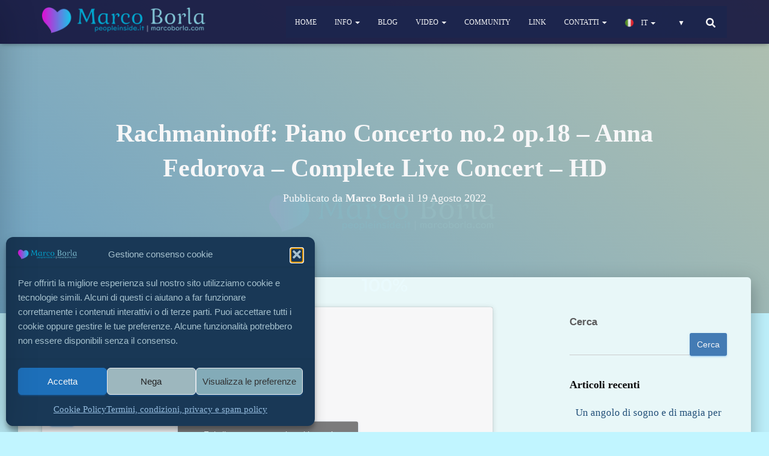

--- FILE ---
content_type: text/html; charset=utf-8
request_url: https://www.youtube-nocookie.com/embed/rEGOihjqO9w?enablejsapi=1&origin=https%3A%2F%2Fwww.peopleinside.it
body_size: 44460
content:
<!DOCTYPE html><html lang="en" dir="ltr" data-cast-api-enabled="true"><head><meta name="viewport" content="width=device-width, initial-scale=1"><script nonce="fLMCrZb2TsfXqfKflUoMYg">if ('undefined' == typeof Symbol || 'undefined' == typeof Symbol.iterator) {delete Array.prototype.entries;}</script><style name="www-roboto" nonce="4x5z8dUDUhSz2RJzppvGzw">@font-face{font-family:'Roboto';font-style:normal;font-weight:400;font-stretch:100%;src:url(//fonts.gstatic.com/s/roboto/v48/KFO7CnqEu92Fr1ME7kSn66aGLdTylUAMa3GUBHMdazTgWw.woff2)format('woff2');unicode-range:U+0460-052F,U+1C80-1C8A,U+20B4,U+2DE0-2DFF,U+A640-A69F,U+FE2E-FE2F;}@font-face{font-family:'Roboto';font-style:normal;font-weight:400;font-stretch:100%;src:url(//fonts.gstatic.com/s/roboto/v48/KFO7CnqEu92Fr1ME7kSn66aGLdTylUAMa3iUBHMdazTgWw.woff2)format('woff2');unicode-range:U+0301,U+0400-045F,U+0490-0491,U+04B0-04B1,U+2116;}@font-face{font-family:'Roboto';font-style:normal;font-weight:400;font-stretch:100%;src:url(//fonts.gstatic.com/s/roboto/v48/KFO7CnqEu92Fr1ME7kSn66aGLdTylUAMa3CUBHMdazTgWw.woff2)format('woff2');unicode-range:U+1F00-1FFF;}@font-face{font-family:'Roboto';font-style:normal;font-weight:400;font-stretch:100%;src:url(//fonts.gstatic.com/s/roboto/v48/KFO7CnqEu92Fr1ME7kSn66aGLdTylUAMa3-UBHMdazTgWw.woff2)format('woff2');unicode-range:U+0370-0377,U+037A-037F,U+0384-038A,U+038C,U+038E-03A1,U+03A3-03FF;}@font-face{font-family:'Roboto';font-style:normal;font-weight:400;font-stretch:100%;src:url(//fonts.gstatic.com/s/roboto/v48/KFO7CnqEu92Fr1ME7kSn66aGLdTylUAMawCUBHMdazTgWw.woff2)format('woff2');unicode-range:U+0302-0303,U+0305,U+0307-0308,U+0310,U+0312,U+0315,U+031A,U+0326-0327,U+032C,U+032F-0330,U+0332-0333,U+0338,U+033A,U+0346,U+034D,U+0391-03A1,U+03A3-03A9,U+03B1-03C9,U+03D1,U+03D5-03D6,U+03F0-03F1,U+03F4-03F5,U+2016-2017,U+2034-2038,U+203C,U+2040,U+2043,U+2047,U+2050,U+2057,U+205F,U+2070-2071,U+2074-208E,U+2090-209C,U+20D0-20DC,U+20E1,U+20E5-20EF,U+2100-2112,U+2114-2115,U+2117-2121,U+2123-214F,U+2190,U+2192,U+2194-21AE,U+21B0-21E5,U+21F1-21F2,U+21F4-2211,U+2213-2214,U+2216-22FF,U+2308-230B,U+2310,U+2319,U+231C-2321,U+2336-237A,U+237C,U+2395,U+239B-23B7,U+23D0,U+23DC-23E1,U+2474-2475,U+25AF,U+25B3,U+25B7,U+25BD,U+25C1,U+25CA,U+25CC,U+25FB,U+266D-266F,U+27C0-27FF,U+2900-2AFF,U+2B0E-2B11,U+2B30-2B4C,U+2BFE,U+3030,U+FF5B,U+FF5D,U+1D400-1D7FF,U+1EE00-1EEFF;}@font-face{font-family:'Roboto';font-style:normal;font-weight:400;font-stretch:100%;src:url(//fonts.gstatic.com/s/roboto/v48/KFO7CnqEu92Fr1ME7kSn66aGLdTylUAMaxKUBHMdazTgWw.woff2)format('woff2');unicode-range:U+0001-000C,U+000E-001F,U+007F-009F,U+20DD-20E0,U+20E2-20E4,U+2150-218F,U+2190,U+2192,U+2194-2199,U+21AF,U+21E6-21F0,U+21F3,U+2218-2219,U+2299,U+22C4-22C6,U+2300-243F,U+2440-244A,U+2460-24FF,U+25A0-27BF,U+2800-28FF,U+2921-2922,U+2981,U+29BF,U+29EB,U+2B00-2BFF,U+4DC0-4DFF,U+FFF9-FFFB,U+10140-1018E,U+10190-1019C,U+101A0,U+101D0-101FD,U+102E0-102FB,U+10E60-10E7E,U+1D2C0-1D2D3,U+1D2E0-1D37F,U+1F000-1F0FF,U+1F100-1F1AD,U+1F1E6-1F1FF,U+1F30D-1F30F,U+1F315,U+1F31C,U+1F31E,U+1F320-1F32C,U+1F336,U+1F378,U+1F37D,U+1F382,U+1F393-1F39F,U+1F3A7-1F3A8,U+1F3AC-1F3AF,U+1F3C2,U+1F3C4-1F3C6,U+1F3CA-1F3CE,U+1F3D4-1F3E0,U+1F3ED,U+1F3F1-1F3F3,U+1F3F5-1F3F7,U+1F408,U+1F415,U+1F41F,U+1F426,U+1F43F,U+1F441-1F442,U+1F444,U+1F446-1F449,U+1F44C-1F44E,U+1F453,U+1F46A,U+1F47D,U+1F4A3,U+1F4B0,U+1F4B3,U+1F4B9,U+1F4BB,U+1F4BF,U+1F4C8-1F4CB,U+1F4D6,U+1F4DA,U+1F4DF,U+1F4E3-1F4E6,U+1F4EA-1F4ED,U+1F4F7,U+1F4F9-1F4FB,U+1F4FD-1F4FE,U+1F503,U+1F507-1F50B,U+1F50D,U+1F512-1F513,U+1F53E-1F54A,U+1F54F-1F5FA,U+1F610,U+1F650-1F67F,U+1F687,U+1F68D,U+1F691,U+1F694,U+1F698,U+1F6AD,U+1F6B2,U+1F6B9-1F6BA,U+1F6BC,U+1F6C6-1F6CF,U+1F6D3-1F6D7,U+1F6E0-1F6EA,U+1F6F0-1F6F3,U+1F6F7-1F6FC,U+1F700-1F7FF,U+1F800-1F80B,U+1F810-1F847,U+1F850-1F859,U+1F860-1F887,U+1F890-1F8AD,U+1F8B0-1F8BB,U+1F8C0-1F8C1,U+1F900-1F90B,U+1F93B,U+1F946,U+1F984,U+1F996,U+1F9E9,U+1FA00-1FA6F,U+1FA70-1FA7C,U+1FA80-1FA89,U+1FA8F-1FAC6,U+1FACE-1FADC,U+1FADF-1FAE9,U+1FAF0-1FAF8,U+1FB00-1FBFF;}@font-face{font-family:'Roboto';font-style:normal;font-weight:400;font-stretch:100%;src:url(//fonts.gstatic.com/s/roboto/v48/KFO7CnqEu92Fr1ME7kSn66aGLdTylUAMa3OUBHMdazTgWw.woff2)format('woff2');unicode-range:U+0102-0103,U+0110-0111,U+0128-0129,U+0168-0169,U+01A0-01A1,U+01AF-01B0,U+0300-0301,U+0303-0304,U+0308-0309,U+0323,U+0329,U+1EA0-1EF9,U+20AB;}@font-face{font-family:'Roboto';font-style:normal;font-weight:400;font-stretch:100%;src:url(//fonts.gstatic.com/s/roboto/v48/KFO7CnqEu92Fr1ME7kSn66aGLdTylUAMa3KUBHMdazTgWw.woff2)format('woff2');unicode-range:U+0100-02BA,U+02BD-02C5,U+02C7-02CC,U+02CE-02D7,U+02DD-02FF,U+0304,U+0308,U+0329,U+1D00-1DBF,U+1E00-1E9F,U+1EF2-1EFF,U+2020,U+20A0-20AB,U+20AD-20C0,U+2113,U+2C60-2C7F,U+A720-A7FF;}@font-face{font-family:'Roboto';font-style:normal;font-weight:400;font-stretch:100%;src:url(//fonts.gstatic.com/s/roboto/v48/KFO7CnqEu92Fr1ME7kSn66aGLdTylUAMa3yUBHMdazQ.woff2)format('woff2');unicode-range:U+0000-00FF,U+0131,U+0152-0153,U+02BB-02BC,U+02C6,U+02DA,U+02DC,U+0304,U+0308,U+0329,U+2000-206F,U+20AC,U+2122,U+2191,U+2193,U+2212,U+2215,U+FEFF,U+FFFD;}@font-face{font-family:'Roboto';font-style:normal;font-weight:500;font-stretch:100%;src:url(//fonts.gstatic.com/s/roboto/v48/KFO7CnqEu92Fr1ME7kSn66aGLdTylUAMa3GUBHMdazTgWw.woff2)format('woff2');unicode-range:U+0460-052F,U+1C80-1C8A,U+20B4,U+2DE0-2DFF,U+A640-A69F,U+FE2E-FE2F;}@font-face{font-family:'Roboto';font-style:normal;font-weight:500;font-stretch:100%;src:url(//fonts.gstatic.com/s/roboto/v48/KFO7CnqEu92Fr1ME7kSn66aGLdTylUAMa3iUBHMdazTgWw.woff2)format('woff2');unicode-range:U+0301,U+0400-045F,U+0490-0491,U+04B0-04B1,U+2116;}@font-face{font-family:'Roboto';font-style:normal;font-weight:500;font-stretch:100%;src:url(//fonts.gstatic.com/s/roboto/v48/KFO7CnqEu92Fr1ME7kSn66aGLdTylUAMa3CUBHMdazTgWw.woff2)format('woff2');unicode-range:U+1F00-1FFF;}@font-face{font-family:'Roboto';font-style:normal;font-weight:500;font-stretch:100%;src:url(//fonts.gstatic.com/s/roboto/v48/KFO7CnqEu92Fr1ME7kSn66aGLdTylUAMa3-UBHMdazTgWw.woff2)format('woff2');unicode-range:U+0370-0377,U+037A-037F,U+0384-038A,U+038C,U+038E-03A1,U+03A3-03FF;}@font-face{font-family:'Roboto';font-style:normal;font-weight:500;font-stretch:100%;src:url(//fonts.gstatic.com/s/roboto/v48/KFO7CnqEu92Fr1ME7kSn66aGLdTylUAMawCUBHMdazTgWw.woff2)format('woff2');unicode-range:U+0302-0303,U+0305,U+0307-0308,U+0310,U+0312,U+0315,U+031A,U+0326-0327,U+032C,U+032F-0330,U+0332-0333,U+0338,U+033A,U+0346,U+034D,U+0391-03A1,U+03A3-03A9,U+03B1-03C9,U+03D1,U+03D5-03D6,U+03F0-03F1,U+03F4-03F5,U+2016-2017,U+2034-2038,U+203C,U+2040,U+2043,U+2047,U+2050,U+2057,U+205F,U+2070-2071,U+2074-208E,U+2090-209C,U+20D0-20DC,U+20E1,U+20E5-20EF,U+2100-2112,U+2114-2115,U+2117-2121,U+2123-214F,U+2190,U+2192,U+2194-21AE,U+21B0-21E5,U+21F1-21F2,U+21F4-2211,U+2213-2214,U+2216-22FF,U+2308-230B,U+2310,U+2319,U+231C-2321,U+2336-237A,U+237C,U+2395,U+239B-23B7,U+23D0,U+23DC-23E1,U+2474-2475,U+25AF,U+25B3,U+25B7,U+25BD,U+25C1,U+25CA,U+25CC,U+25FB,U+266D-266F,U+27C0-27FF,U+2900-2AFF,U+2B0E-2B11,U+2B30-2B4C,U+2BFE,U+3030,U+FF5B,U+FF5D,U+1D400-1D7FF,U+1EE00-1EEFF;}@font-face{font-family:'Roboto';font-style:normal;font-weight:500;font-stretch:100%;src:url(//fonts.gstatic.com/s/roboto/v48/KFO7CnqEu92Fr1ME7kSn66aGLdTylUAMaxKUBHMdazTgWw.woff2)format('woff2');unicode-range:U+0001-000C,U+000E-001F,U+007F-009F,U+20DD-20E0,U+20E2-20E4,U+2150-218F,U+2190,U+2192,U+2194-2199,U+21AF,U+21E6-21F0,U+21F3,U+2218-2219,U+2299,U+22C4-22C6,U+2300-243F,U+2440-244A,U+2460-24FF,U+25A0-27BF,U+2800-28FF,U+2921-2922,U+2981,U+29BF,U+29EB,U+2B00-2BFF,U+4DC0-4DFF,U+FFF9-FFFB,U+10140-1018E,U+10190-1019C,U+101A0,U+101D0-101FD,U+102E0-102FB,U+10E60-10E7E,U+1D2C0-1D2D3,U+1D2E0-1D37F,U+1F000-1F0FF,U+1F100-1F1AD,U+1F1E6-1F1FF,U+1F30D-1F30F,U+1F315,U+1F31C,U+1F31E,U+1F320-1F32C,U+1F336,U+1F378,U+1F37D,U+1F382,U+1F393-1F39F,U+1F3A7-1F3A8,U+1F3AC-1F3AF,U+1F3C2,U+1F3C4-1F3C6,U+1F3CA-1F3CE,U+1F3D4-1F3E0,U+1F3ED,U+1F3F1-1F3F3,U+1F3F5-1F3F7,U+1F408,U+1F415,U+1F41F,U+1F426,U+1F43F,U+1F441-1F442,U+1F444,U+1F446-1F449,U+1F44C-1F44E,U+1F453,U+1F46A,U+1F47D,U+1F4A3,U+1F4B0,U+1F4B3,U+1F4B9,U+1F4BB,U+1F4BF,U+1F4C8-1F4CB,U+1F4D6,U+1F4DA,U+1F4DF,U+1F4E3-1F4E6,U+1F4EA-1F4ED,U+1F4F7,U+1F4F9-1F4FB,U+1F4FD-1F4FE,U+1F503,U+1F507-1F50B,U+1F50D,U+1F512-1F513,U+1F53E-1F54A,U+1F54F-1F5FA,U+1F610,U+1F650-1F67F,U+1F687,U+1F68D,U+1F691,U+1F694,U+1F698,U+1F6AD,U+1F6B2,U+1F6B9-1F6BA,U+1F6BC,U+1F6C6-1F6CF,U+1F6D3-1F6D7,U+1F6E0-1F6EA,U+1F6F0-1F6F3,U+1F6F7-1F6FC,U+1F700-1F7FF,U+1F800-1F80B,U+1F810-1F847,U+1F850-1F859,U+1F860-1F887,U+1F890-1F8AD,U+1F8B0-1F8BB,U+1F8C0-1F8C1,U+1F900-1F90B,U+1F93B,U+1F946,U+1F984,U+1F996,U+1F9E9,U+1FA00-1FA6F,U+1FA70-1FA7C,U+1FA80-1FA89,U+1FA8F-1FAC6,U+1FACE-1FADC,U+1FADF-1FAE9,U+1FAF0-1FAF8,U+1FB00-1FBFF;}@font-face{font-family:'Roboto';font-style:normal;font-weight:500;font-stretch:100%;src:url(//fonts.gstatic.com/s/roboto/v48/KFO7CnqEu92Fr1ME7kSn66aGLdTylUAMa3OUBHMdazTgWw.woff2)format('woff2');unicode-range:U+0102-0103,U+0110-0111,U+0128-0129,U+0168-0169,U+01A0-01A1,U+01AF-01B0,U+0300-0301,U+0303-0304,U+0308-0309,U+0323,U+0329,U+1EA0-1EF9,U+20AB;}@font-face{font-family:'Roboto';font-style:normal;font-weight:500;font-stretch:100%;src:url(//fonts.gstatic.com/s/roboto/v48/KFO7CnqEu92Fr1ME7kSn66aGLdTylUAMa3KUBHMdazTgWw.woff2)format('woff2');unicode-range:U+0100-02BA,U+02BD-02C5,U+02C7-02CC,U+02CE-02D7,U+02DD-02FF,U+0304,U+0308,U+0329,U+1D00-1DBF,U+1E00-1E9F,U+1EF2-1EFF,U+2020,U+20A0-20AB,U+20AD-20C0,U+2113,U+2C60-2C7F,U+A720-A7FF;}@font-face{font-family:'Roboto';font-style:normal;font-weight:500;font-stretch:100%;src:url(//fonts.gstatic.com/s/roboto/v48/KFO7CnqEu92Fr1ME7kSn66aGLdTylUAMa3yUBHMdazQ.woff2)format('woff2');unicode-range:U+0000-00FF,U+0131,U+0152-0153,U+02BB-02BC,U+02C6,U+02DA,U+02DC,U+0304,U+0308,U+0329,U+2000-206F,U+20AC,U+2122,U+2191,U+2193,U+2212,U+2215,U+FEFF,U+FFFD;}</style><script name="www-roboto" nonce="fLMCrZb2TsfXqfKflUoMYg">if (document.fonts && document.fonts.load) {document.fonts.load("400 10pt Roboto", "E"); document.fonts.load("500 10pt Roboto", "E");}</script><link rel="stylesheet" href="/s/player/652bbb94/www-player.css" name="www-player" nonce="4x5z8dUDUhSz2RJzppvGzw"><style nonce="4x5z8dUDUhSz2RJzppvGzw">html {overflow: hidden;}body {font: 12px Roboto, Arial, sans-serif; background-color: #000; color: #fff; height: 100%; width: 100%; overflow: hidden; position: absolute; margin: 0; padding: 0;}#player {width: 100%; height: 100%;}h1 {text-align: center; color: #fff;}h3 {margin-top: 6px; margin-bottom: 3px;}.player-unavailable {position: absolute; top: 0; left: 0; right: 0; bottom: 0; padding: 25px; font-size: 13px; background: url(/img/meh7.png) 50% 65% no-repeat;}.player-unavailable .message {text-align: left; margin: 0 -5px 15px; padding: 0 5px 14px; border-bottom: 1px solid #888; font-size: 19px; font-weight: normal;}.player-unavailable a {color: #167ac6; text-decoration: none;}</style><script nonce="fLMCrZb2TsfXqfKflUoMYg">var ytcsi={gt:function(n){n=(n||"")+"data_";return ytcsi[n]||(ytcsi[n]={tick:{},info:{},gel:{preLoggedGelInfos:[]}})},now:window.performance&&window.performance.timing&&window.performance.now&&window.performance.timing.navigationStart?function(){return window.performance.timing.navigationStart+window.performance.now()}:function(){return(new Date).getTime()},tick:function(l,t,n){var ticks=ytcsi.gt(n).tick;var v=t||ytcsi.now();if(ticks[l]){ticks["_"+l]=ticks["_"+l]||[ticks[l]];ticks["_"+l].push(v)}ticks[l]=
v},info:function(k,v,n){ytcsi.gt(n).info[k]=v},infoGel:function(p,n){ytcsi.gt(n).gel.preLoggedGelInfos.push(p)},setStart:function(t,n){ytcsi.tick("_start",t,n)}};
(function(w,d){function isGecko(){if(!w.navigator)return false;try{if(w.navigator.userAgentData&&w.navigator.userAgentData.brands&&w.navigator.userAgentData.brands.length){var brands=w.navigator.userAgentData.brands;var i=0;for(;i<brands.length;i++)if(brands[i]&&brands[i].brand==="Firefox")return true;return false}}catch(e){setTimeout(function(){throw e;})}if(!w.navigator.userAgent)return false;var ua=w.navigator.userAgent;return ua.indexOf("Gecko")>0&&ua.toLowerCase().indexOf("webkit")<0&&ua.indexOf("Edge")<
0&&ua.indexOf("Trident")<0&&ua.indexOf("MSIE")<0}ytcsi.setStart(w.performance?w.performance.timing.responseStart:null);var isPrerender=(d.visibilityState||d.webkitVisibilityState)=="prerender";var vName=!d.visibilityState&&d.webkitVisibilityState?"webkitvisibilitychange":"visibilitychange";if(isPrerender){var startTick=function(){ytcsi.setStart();d.removeEventListener(vName,startTick)};d.addEventListener(vName,startTick,false)}if(d.addEventListener)d.addEventListener(vName,function(){ytcsi.tick("vc")},
false);if(isGecko()){var isHidden=(d.visibilityState||d.webkitVisibilityState)=="hidden";if(isHidden)ytcsi.tick("vc")}var slt=function(el,t){setTimeout(function(){var n=ytcsi.now();el.loadTime=n;if(el.slt)el.slt()},t)};w.__ytRIL=function(el){if(!el.getAttribute("data-thumb"))if(w.requestAnimationFrame)w.requestAnimationFrame(function(){slt(el,0)});else slt(el,16)}})(window,document);
</script><script nonce="fLMCrZb2TsfXqfKflUoMYg">var ytcfg={d:function(){return window.yt&&yt.config_||ytcfg.data_||(ytcfg.data_={})},get:function(k,o){return k in ytcfg.d()?ytcfg.d()[k]:o},set:function(){var a=arguments;if(a.length>1)ytcfg.d()[a[0]]=a[1];else{var k;for(k in a[0])ytcfg.d()[k]=a[0][k]}}};
ytcfg.set({"CLIENT_CANARY_STATE":"none","DEVICE":"cbr\u003dChrome\u0026cbrand\u003dapple\u0026cbrver\u003d131.0.0.0\u0026ceng\u003dWebKit\u0026cengver\u003d537.36\u0026cos\u003dMacintosh\u0026cosver\u003d10_15_7\u0026cplatform\u003dDESKTOP","EVENT_ID":"ZHB8aYoO8qP-1w-797DpAQ","EXPERIMENT_FLAGS":{"ab_det_apm":true,"ab_det_el_h":true,"ab_det_em_inj":true,"ab_fk_sk_cl":true,"ab_l_sig_st":true,"ab_l_sig_st_e":true,"action_companion_center_align_description":true,"allow_skip_networkless":true,"always_send_and_write":true,"att_web_record_metrics":true,"attmusi":true,"c3_enable_button_impression_logging":true,"c3_watch_page_component":true,"cancel_pending_navs":true,"clean_up_manual_attribution_header":true,"config_age_report_killswitch":true,"cow_optimize_idom_compat":true,"csi_on_gel":true,"delhi_mweb_colorful_sd":true,"delhi_mweb_colorful_sd_v2":true,"deprecate_pair_servlet_enabled":true,"desktop_sparkles_light_cta_button":true,"disable_child_node_auto_formatted_strings":true,"disable_log_to_visitor_layer":true,"disable_pacf_logging_for_memory_limited_tv":true,"embeds_enable_eid_enforcement_for_youtube":true,"embeds_enable_info_panel_dismissal":true,"embeds_enable_pfp_always_unbranded":true,"embeds_muted_autoplay_sound_fix":true,"embeds_serve_es6_client":true,"embeds_web_nwl_disable_nocookie":true,"embeds_web_updated_shorts_definition_fix":true,"enable_active_view_display_ad_renderer_web_home":true,"enable_ad_disclosure_banner_a11y_fix":true,"enable_android_web_view_top_insets_bugfix":true,"enable_client_sli_logging":true,"enable_client_streamz_web":true,"enable_client_ve_spec":true,"enable_cloud_save_error_popup_after_retry":true,"enable_dai_sdf_h5_preroll":true,"enable_datasync_id_header_in_web_vss_pings":true,"enable_default_mono_cta_migration_web_client":true,"enable_docked_chat_messages":true,"enable_drop_shadow_experiment":true,"enable_entity_store_from_dependency_injection":true,"enable_inline_muted_playback_on_web_search":true,"enable_inline_muted_playback_on_web_search_for_vdc":true,"enable_inline_muted_playback_on_web_search_for_vdcb":true,"enable_is_mini_app_page_active_bugfix":true,"enable_logging_first_user_action_after_game_ready":true,"enable_ltc_param_fetch_from_innertube":true,"enable_masthead_mweb_padding_fix":true,"enable_menu_renderer_button_in_mweb_hclr":true,"enable_mini_app_command_handler_mweb_fix":true,"enable_mini_guide_downloads_item":true,"enable_mixed_direction_formatted_strings":true,"enable_mweb_new_caption_language_picker":true,"enable_names_handles_account_switcher":true,"enable_network_request_logging_on_game_events":true,"enable_new_paid_product_placement":true,"enable_open_in_new_tab_icon_for_short_dr_for_desktop_search":true,"enable_open_yt_content":true,"enable_origin_query_parameter_bugfix":true,"enable_pause_ads_on_ytv_html5":true,"enable_payments_purchase_manager":true,"enable_pdp_icon_prefetch":true,"enable_pl_r_si_fa":true,"enable_place_pivot_url":true,"enable_pv_screen_modern_text":true,"enable_removing_navbar_title_on_hashtag_page_mweb":true,"enable_rta_manager":true,"enable_sdf_companion_h5":true,"enable_sdf_dai_h5_midroll":true,"enable_sdf_h5_endemic_mid_post_roll":true,"enable_sdf_on_h5_unplugged_vod_midroll":true,"enable_sdf_shorts_player_bytes_h5":true,"enable_sending_unwrapped_game_audio_as_serialized_metadata":true,"enable_sfv_effect_pivot_url":true,"enable_shorts_new_carousel":true,"enable_skip_ad_guidance_prompt":true,"enable_skippable_ads_for_unplugged_ad_pod":true,"enable_smearing_expansion_dai":true,"enable_time_out_messages":true,"enable_timeline_view_modern_transcript_fe":true,"enable_video_display_compact_button_group_for_desktop_search":true,"enable_web_delhi_icons":true,"enable_web_home_top_landscape_image_layout_level_click":true,"enable_web_tiered_gel":true,"enable_window_constrained_buy_flow_dialog":true,"enable_wiz_queue_effect_and_on_init_initial_runs":true,"enable_ypc_spinners":true,"enable_yt_ata_iframe_authuser":true,"export_networkless_options":true,"export_player_version_to_ytconfig":true,"fill_single_video_with_notify_to_lasr":true,"fix_ad_miniplayer_controls_rendering":true,"fix_ads_tracking_for_swf_config_deprecation_mweb":true,"h5_companion_enable_adcpn_macro_substitution_for_click_pings":true,"h5_inplayer_enable_adcpn_macro_substitution_for_click_pings":true,"h5_reset_cache_and_filter_before_update_masthead":true,"hide_channel_creation_title_for_mweb":true,"high_ccv_client_side_caching_h5":true,"html5_log_trigger_events_with_debug_data":true,"html5_ssdai_enable_media_end_cue_range":true,"idb_immediate_commit":true,"il_attach_cache_limit":true,"il_use_view_model_logging_context":true,"is_browser_support_for_webcam_streaming":true,"json_condensed_response":true,"kev_adb_pg":true,"kevlar_gel_error_routing":true,"kevlar_watch_cinematics":true,"live_chat_enable_controller_extraction":true,"live_chat_enable_rta_manager":true,"log_click_with_layer_from_element_in_command_handler":true,"mdx_enable_privacy_disclosure_ui":true,"mdx_load_cast_api_bootstrap_script":true,"medium_progress_bar_modification":true,"migrate_remaining_web_ad_badges_to_innertube":true,"mobile_account_menu_refresh":true,"mweb_account_linking_noapp":true,"mweb_allow_modern_search_suggest_behavior":true,"mweb_animated_actions":true,"mweb_app_upsell_button_direct_to_app":true,"mweb_c3_enable_adaptive_signals":true,"mweb_c3_library_page_enable_recent_shelf":true,"mweb_c3_remove_web_navigation_endpoint_data":true,"mweb_c3_use_canonical_from_player_response":true,"mweb_cinematic_watch":true,"mweb_command_handler":true,"mweb_delay_watch_initial_data":true,"mweb_disable_searchbar_scroll":true,"mweb_enable_browse_chunks":true,"mweb_enable_fine_scrubbing_for_recs":true,"mweb_enable_imp_portal":true,"mweb_enable_keto_batch_player_fullscreen":true,"mweb_enable_keto_batch_player_progress_bar":true,"mweb_enable_keto_batch_player_tooltips":true,"mweb_enable_lockup_view_model_for_ucp":true,"mweb_enable_mix_panel_title_metadata":true,"mweb_enable_more_drawer":true,"mweb_enable_optional_fullscreen_landscape_locking":true,"mweb_enable_overlay_touch_manager":true,"mweb_enable_premium_carve_out_fix":true,"mweb_enable_refresh_detection":true,"mweb_enable_search_imp":true,"mweb_enable_shorts_pivot_button":true,"mweb_enable_shorts_video_preload":true,"mweb_enable_skippables_on_jio_phone":true,"mweb_enable_two_line_title_on_shorts":true,"mweb_enable_varispeed_controller":true,"mweb_enable_watch_feed_infinite_scroll":true,"mweb_enable_wrapped_unplugged_pause_membership_dialog_renderer":true,"mweb_fix_monitor_visibility_after_render":true,"mweb_force_ios_fallback_to_native_control":true,"mweb_fp_auto_fullscreen":true,"mweb_fullscreen_controls":true,"mweb_fullscreen_controls_action_buttons":true,"mweb_fullscreen_watch_system":true,"mweb_home_reactive_shorts":true,"mweb_innertube_search_command":true,"mweb_kaios_enable_autoplay_switch_view_model":true,"mweb_lang_in_html":true,"mweb_like_button_synced_with_entities":true,"mweb_logo_use_home_page_ve":true,"mweb_native_control_in_faux_fullscreen_shared":true,"mweb_player_control_on_hover":true,"mweb_player_delhi_dtts":true,"mweb_player_settings_use_bottom_sheet":true,"mweb_player_show_previous_next_buttons_in_playlist":true,"mweb_player_skip_no_op_state_changes":true,"mweb_player_user_select_none":true,"mweb_playlist_engagement_panel":true,"mweb_progress_bar_seek_on_mouse_click":true,"mweb_pull_2_full":true,"mweb_pull_2_full_enable_touch_handlers":true,"mweb_schedule_warm_watch_response":true,"mweb_searchbox_legacy_navigation":true,"mweb_see_fewer_shorts":true,"mweb_shorts_comments_panel_id_change":true,"mweb_shorts_early_continuation":true,"mweb_show_ios_smart_banner":true,"mweb_show_sign_in_button_from_header":true,"mweb_use_server_url_on_startup":true,"mweb_watch_captions_enable_auto_translate":true,"mweb_watch_captions_set_default_size":true,"mweb_watch_stop_scheduler_on_player_response":true,"mweb_watchfeed_big_thumbnails":true,"mweb_yt_searchbox":true,"networkless_logging":true,"no_client_ve_attach_unless_shown":true,"pageid_as_header_web":true,"playback_settings_use_switch_menu":true,"player_controls_autonav_fix":true,"player_controls_skip_double_signal_update":true,"polymer_bad_build_labels":true,"polymer_verifiy_app_state":true,"qoe_send_and_write":true,"remove_chevron_from_ad_disclosure_banner_h5":true,"remove_masthead_channel_banner_on_refresh":true,"remove_slot_id_exited_trigger_for_dai_in_player_slot_expire":true,"replace_client_url_parsing_with_server_signal":true,"service_worker_enabled":true,"service_worker_push_enabled":true,"service_worker_push_home_page_prompt":true,"service_worker_push_watch_page_prompt":true,"shell_load_gcf":true,"shorten_initial_gel_batch_timeout":true,"should_use_yt_voice_endpoint_in_kaios":true,"smarter_ve_dedupping":true,"speedmaster_no_seek":true,"stop_handling_click_for_non_rendering_overlay_layout":true,"suppress_error_204_logging":true,"synced_panel_scrolling_controller":true,"use_event_time_ms_header":true,"use_fifo_for_networkless":true,"use_request_time_ms_header":true,"use_session_based_sampling":true,"use_thumbnail_overlay_time_status_renderer_for_live_badge":true,"vss_final_ping_send_and_write":true,"vss_playback_use_send_and_write":true,"web_adaptive_repeat_ase":true,"web_always_load_chat_support":true,"web_api_url":true,"web_attributed_string_deep_equal_bugfix":true,"web_autonav_allow_off_by_default":true,"web_button_vm_refactor_disabled":true,"web_c3_log_app_init_finish":true,"web_component_wrapper_track_owner":true,"web_csi_action_sampling_enabled":true,"web_dedupe_ve_grafting":true,"web_disable_backdrop_filter":true,"web_enable_ab_rsp_cl":true,"web_enable_course_icon_update":true,"web_enable_error_204":true,"web_gcf_hashes_innertube":true,"web_gel_timeout_cap":true,"web_parent_target_for_sheets":true,"web_persist_server_autonav_state_on_client":true,"web_playback_associated_log_ctt":true,"web_playback_associated_ve":true,"web_prefetch_preload_video":true,"web_progress_bar_draggable":true,"web_shorts_just_watched_on_channel_and_pivot_study":true,"web_shorts_just_watched_overlay":true,"web_shorts_wn_shelf_header_tuning":true,"web_update_panel_visibility_logging_fix":true,"web_video_attribute_view_model_a11y_fix":true,"web_watch_controls_state_signals":true,"web_wiz_attributed_string":true,"webfe_mweb_watch_microdata":true,"webfe_watch_shorts_canonical_url_fix":true,"webpo_exit_on_net_err":true,"wiz_diff_overwritable":true,"wiz_stamper_new_context_api":true,"woffle_used_state_report":true,"wpo_gel_strz":true,"H5_async_logging_delay_ms":30000.0,"attention_logging_scroll_throttle":500.0,"autoplay_pause_by_lact_sampling_fraction":0.0,"cinematic_watch_effect_opacity":0.4,"log_window_onerror_fraction":0.1,"speedmaster_playback_rate":2.0,"tv_pacf_logging_sample_rate":0.01,"web_attention_logging_scroll_throttle":500.0,"web_load_prediction_threshold":0.1,"web_navigation_prediction_threshold":0.1,"web_pbj_log_warning_rate":0.0,"web_system_health_fraction":0.01,"ytidb_transaction_ended_event_rate_limit":0.02,"active_time_update_interval_ms":10000,"att_init_delay":500,"autoplay_pause_by_lact_sec":0,"botguard_async_snapshot_timeout_ms":3000,"check_navigator_accuracy_timeout_ms":0,"cinematic_watch_css_filter_blur_strength":40,"cinematic_watch_fade_out_duration":500,"close_webview_delay_ms":100,"cloud_save_game_data_rate_limit_ms":3000,"compression_disable_point":10,"custom_active_view_tos_timeout_ms":3600000,"embeds_widget_poll_interval_ms":0,"gel_min_batch_size":3,"gel_queue_timeout_max_ms":60000,"get_async_timeout_ms":60000,"hide_cta_for_home_web_video_ads_animate_in_time":2,"html5_byterate_soft_cap":0,"initial_gel_batch_timeout":2000,"max_body_size_to_compress":500000,"max_prefetch_window_sec_for_livestream_optimization":10,"min_prefetch_offset_sec_for_livestream_optimization":20,"mini_app_container_iframe_src_update_delay_ms":0,"multiple_preview_news_duration_time":11000,"mweb_c3_toast_duration_ms":5000,"mweb_deep_link_fallback_timeout_ms":10000,"mweb_delay_response_received_actions":100,"mweb_fp_dpad_rate_limit_ms":0,"mweb_fp_dpad_watch_title_clamp_lines":0,"mweb_history_manager_cache_size":100,"mweb_ios_fullscreen_playback_transition_delay_ms":500,"mweb_ios_fullscreen_system_pause_epilson_ms":0,"mweb_override_response_store_expiration_ms":0,"mweb_shorts_early_continuation_trigger_threshold":4,"mweb_w2w_max_age_seconds":0,"mweb_watch_captions_default_size":2,"neon_dark_launch_gradient_count":0,"network_polling_interval":30000,"play_click_interval_ms":30000,"play_ping_interval_ms":10000,"prefetch_comments_ms_after_video":0,"send_config_hash_timer":0,"service_worker_push_logged_out_prompt_watches":-1,"service_worker_push_prompt_cap":-1,"service_worker_push_prompt_delay_microseconds":3888000000000,"slow_compressions_before_abandon_count":4,"speedmaster_cancellation_movement_dp":10,"speedmaster_touch_activation_ms":500,"web_attention_logging_throttle":500,"web_foreground_heartbeat_interval_ms":28000,"web_gel_debounce_ms":10000,"web_logging_max_batch":100,"web_max_tracing_events":50,"web_tracing_session_replay":0,"wil_icon_max_concurrent_fetches":9999,"ytidb_remake_db_retries":3,"ytidb_reopen_db_retries":3,"WebClientReleaseProcessCritical__youtube_embeds_client_version_override":"","WebClientReleaseProcessCritical__youtube_embeds_web_client_version_override":"","WebClientReleaseProcessCritical__youtube_mweb_client_version_override":"","debug_forced_internalcountrycode":"","embeds_web_synth_ch_headers_banned_urls_regex":"","enable_web_media_service":"DISABLED","il_payload_scraping":"","live_chat_unicode_emoji_json_url":"https://www.gstatic.com/youtube/img/emojis/emojis-svg-9.json","mweb_deep_link_feature_tag_suffix":"11268432","mweb_enable_shorts_innertube_player_prefetch_trigger":"NONE","mweb_fp_dpad":"home,search,browse,channel,create_channel,experiments,settings,trending,oops,404,paid_memberships,sponsorship,premium,shorts","mweb_fp_dpad_linear_navigation":"","mweb_fp_dpad_linear_navigation_visitor":"","mweb_fp_dpad_visitor":"","mweb_preload_video_by_player_vars":"","place_pivot_triggering_container_alternate":"","place_pivot_triggering_counterfactual_container_alternate":"","service_worker_push_force_notification_prompt_tag":"1","service_worker_scope":"/","suggest_exp_str":"","web_client_version_override":"","kevlar_command_handler_command_banlist":[],"mini_app_ids_without_game_ready":["UgkxHHtsak1SC8mRGHMZewc4HzeAY3yhPPmJ","Ugkx7OgzFqE6z_5Mtf4YsotGfQNII1DF_RBm"],"web_op_signal_type_banlist":[],"web_tracing_enabled_spans":["event","command"]},"GAPI_HINT_PARAMS":"m;/_/scs/abc-static/_/js/k\u003dgapi.gapi.en.FZb77tO2YW4.O/d\u003d1/rs\u003dAHpOoo8lqavmo6ayfVxZovyDiP6g3TOVSQ/m\u003d__features__","GAPI_HOST":"https://apis.google.com","GAPI_LOCALE":"en_US","GL":"US","HL":"en","HTML_DIR":"ltr","HTML_LANG":"en","INNERTUBE_API_KEY":"AIzaSyAO_FJ2SlqU8Q4STEHLGCilw_Y9_11qcW8","INNERTUBE_API_VERSION":"v1","INNERTUBE_CLIENT_NAME":"WEB_EMBEDDED_PLAYER","INNERTUBE_CLIENT_VERSION":"1.20260128.05.00","INNERTUBE_CONTEXT":{"client":{"hl":"en","gl":"US","remoteHost":"3.148.238.249","deviceMake":"Apple","deviceModel":"","visitorData":"CgtTRTlrTGZ3QnBIVSjk4PHLBjIKCgJVUxIEGgAgGA%3D%3D","userAgent":"Mozilla/5.0 (Macintosh; Intel Mac OS X 10_15_7) AppleWebKit/537.36 (KHTML, like Gecko) Chrome/131.0.0.0 Safari/537.36; ClaudeBot/1.0; +claudebot@anthropic.com),gzip(gfe)","clientName":"WEB_EMBEDDED_PLAYER","clientVersion":"1.20260128.05.00","osName":"Macintosh","osVersion":"10_15_7","originalUrl":"https://www.youtube-nocookie.com/embed/rEGOihjqO9w?enablejsapi\u003d1\u0026origin\u003dhttps%3A%2F%2Fwww.peopleinside.it","platform":"DESKTOP","clientFormFactor":"UNKNOWN_FORM_FACTOR","configInfo":{"appInstallData":"[base64]%3D%3D"},"browserName":"Chrome","browserVersion":"131.0.0.0","acceptHeader":"text/html,application/xhtml+xml,application/xml;q\u003d0.9,image/webp,image/apng,*/*;q\u003d0.8,application/signed-exchange;v\u003db3;q\u003d0.9","deviceExperimentId":"ChxOell3TVRBM016ZzBOemMwTkRJd09ERTNOQT09EOTg8csGGOTg8csG","rolloutToken":"CIGI0_-8lvCvBRCj5cfP8LKSAxij5cfP8LKSAw%3D%3D"},"user":{"lockedSafetyMode":false},"request":{"useSsl":true},"clickTracking":{"clickTrackingParams":"IhMIitDHz/CykgMV8pH/BB27Oywd"},"thirdParty":{"embeddedPlayerContext":{"embeddedPlayerEncryptedContext":"[base64]","ancestorOriginsSupported":false}}},"INNERTUBE_CONTEXT_CLIENT_NAME":56,"INNERTUBE_CONTEXT_CLIENT_VERSION":"1.20260128.05.00","INNERTUBE_CONTEXT_GL":"US","INNERTUBE_CONTEXT_HL":"en","LATEST_ECATCHER_SERVICE_TRACKING_PARAMS":{"client.name":"WEB_EMBEDDED_PLAYER","client.jsfeat":"2021"},"LOGGED_IN":false,"PAGE_BUILD_LABEL":"youtube.embeds.web_20260128_05_RC00","PAGE_CL":862230318,"SERVER_NAME":"WebFE","VISITOR_DATA":"CgtTRTlrTGZ3QnBIVSjk4PHLBjIKCgJVUxIEGgAgGA%3D%3D","WEB_PLAYER_CONTEXT_CONFIGS":{"WEB_PLAYER_CONTEXT_CONFIG_ID_EMBEDDED_PLAYER":{"rootElementId":"movie_player","jsUrl":"/s/player/652bbb94/player_ias.vflset/en_US/base.js","cssUrl":"/s/player/652bbb94/www-player.css","contextId":"WEB_PLAYER_CONTEXT_CONFIG_ID_EMBEDDED_PLAYER","eventLabel":"embedded","contentRegion":"US","hl":"en_US","hostLanguage":"en","innertubeApiKey":"AIzaSyAO_FJ2SlqU8Q4STEHLGCilw_Y9_11qcW8","innertubeApiVersion":"v1","innertubeContextClientVersion":"1.20260128.05.00","device":{"brand":"apple","model":"","browser":"Chrome","browserVersion":"131.0.0.0","os":"Macintosh","osVersion":"10_15_7","platform":"DESKTOP","interfaceName":"WEB_EMBEDDED_PLAYER","interfaceVersion":"1.20260128.05.00"},"serializedExperimentIds":"24004644,51010235,51063643,51098299,51204329,51222973,51340662,51349914,51353393,51366423,51372680,51389629,51404808,51490331,51500051,51505436,51530495,51534669,51560386,51565115,51566373,51566863,51578632,51583567,51583821,51585555,51586118,51605258,51605395,51609829,51611457,51615067,51619500,51620866,51621065,51622844,51631301,51637029,51638932,51647792,51648336,51672162,51681662,51683502,51684301,51684306,51691589,51692847,51693510,51693994,51696107,51696619,51700777,51701615,51705183,51707440,51713237,51717189,51717747,51719411,51719628,51729217,51732102,51735450,51737134,51740811,51742378,51742830,51742878,51744562,51744581,51749571,51751854,51751894,51752092,51752633,51763569","serializedExperimentFlags":"H5_async_logging_delay_ms\u003d30000.0\u0026PlayerWeb__h5_enable_advisory_rating_restrictions\u003dtrue\u0026a11y_h5_associate_survey_question\u003dtrue\u0026ab_det_apm\u003dtrue\u0026ab_det_el_h\u003dtrue\u0026ab_det_em_inj\u003dtrue\u0026ab_fk_sk_cl\u003dtrue\u0026ab_l_sig_st\u003dtrue\u0026ab_l_sig_st_e\u003dtrue\u0026action_companion_center_align_description\u003dtrue\u0026ad_pod_disable_companion_persist_ads_quality\u003dtrue\u0026add_stmp_logs_for_voice_boost\u003dtrue\u0026allow_autohide_on_paused_videos\u003dtrue\u0026allow_drm_override\u003dtrue\u0026allow_live_autoplay\u003dtrue\u0026allow_poltergust_autoplay\u003dtrue\u0026allow_skip_networkless\u003dtrue\u0026allow_vp9_1080p_mq_enc\u003dtrue\u0026always_cache_redirect_endpoint\u003dtrue\u0026always_send_and_write\u003dtrue\u0026annotation_module_vast_cards_load_logging_fraction\u003d0.0\u0026assign_drm_family_by_format\u003dtrue\u0026att_web_record_metrics\u003dtrue\u0026attention_logging_scroll_throttle\u003d500.0\u0026attmusi\u003dtrue\u0026autoplay_time\u003d10000\u0026autoplay_time_for_fullscreen\u003d-1\u0026autoplay_time_for_music_content\u003d-1\u0026bg_vm_reinit_threshold\u003d7200000\u0026block_tvhtml5_simply_embedded\u003dtrue\u0026blocked_packages_for_sps\u003d[]\u0026botguard_async_snapshot_timeout_ms\u003d3000\u0026captions_url_add_ei\u003dtrue\u0026check_navigator_accuracy_timeout_ms\u003d0\u0026clean_up_manual_attribution_header\u003dtrue\u0026compression_disable_point\u003d10\u0026cow_optimize_idom_compat\u003dtrue\u0026csi_on_gel\u003dtrue\u0026custom_active_view_tos_timeout_ms\u003d3600000\u0026dash_manifest_version\u003d5\u0026debug_bandaid_hostname\u003d\u0026debug_bandaid_port\u003d0\u0026debug_sherlog_username\u003d\u0026delhi_fast_follow_autonav_toggle\u003dtrue\u0026delhi_modern_player_default_thumbnail_percentage\u003d0.0\u0026delhi_modern_player_faster_autohide_delay_ms\u003d2000\u0026delhi_modern_player_pause_thumbnail_percentage\u003d0.6\u0026delhi_modern_web_player_blending_mode\u003d\u0026delhi_modern_web_player_disable_frosted_glass\u003dtrue\u0026delhi_modern_web_player_horizontal_volume_controls\u003dtrue\u0026delhi_modern_web_player_lhs_volume_controls\u003dtrue\u0026delhi_modern_web_player_responsive_compact_controls_threshold\u003d0\u0026deprecate_22\u003dtrue\u0026deprecate_delay_ping\u003dtrue\u0026deprecate_pair_servlet_enabled\u003dtrue\u0026desktop_sparkles_light_cta_button\u003dtrue\u0026disable_av1_setting\u003dtrue\u0026disable_branding_context\u003dtrue\u0026disable_channel_id_check_for_suspended_channels\u003dtrue\u0026disable_child_node_auto_formatted_strings\u003dtrue\u0026disable_lifa_for_supex_users\u003dtrue\u0026disable_log_to_visitor_layer\u003dtrue\u0026disable_mdx_connection_in_mdx_module_for_music_web\u003dtrue\u0026disable_pacf_logging_for_memory_limited_tv\u003dtrue\u0026disable_reduced_fullscreen_autoplay_countdown_for_minors\u003dtrue\u0026disable_reel_item_watch_format_filtering\u003dtrue\u0026disable_threegpp_progressive_formats\u003dtrue\u0026disable_touch_events_on_skip_button\u003dtrue\u0026edge_encryption_fill_primary_key_version\u003dtrue\u0026embeds_enable_info_panel_dismissal\u003dtrue\u0026embeds_enable_move_set_center_crop_to_public\u003dtrue\u0026embeds_enable_per_video_embed_config\u003dtrue\u0026embeds_enable_pfp_always_unbranded\u003dtrue\u0026embeds_web_lite_mode\u003d1\u0026embeds_web_nwl_disable_nocookie\u003dtrue\u0026embeds_web_synth_ch_headers_banned_urls_regex\u003d\u0026enable_active_view_display_ad_renderer_web_home\u003dtrue\u0026enable_active_view_lr_shorts_video\u003dtrue\u0026enable_active_view_web_shorts_video\u003dtrue\u0026enable_ad_cpn_macro_substitution_for_click_pings\u003dtrue\u0026enable_ad_disclosure_banner_a11y_fix\u003dtrue\u0026enable_antiscraping_web_player_expired\u003dtrue\u0026enable_app_promo_endcap_eml_on_tablet\u003dtrue\u0026enable_batched_cross_device_pings_in_gel_fanout\u003dtrue\u0026enable_cast_for_web_unplugged\u003dtrue\u0026enable_cast_on_music_web\u003dtrue\u0026enable_cipher_for_manifest_urls\u003dtrue\u0026enable_cleanup_masthead_autoplay_hack_fix\u003dtrue\u0026enable_client_page_id_header_for_first_party_pings\u003dtrue\u0026enable_client_sli_logging\u003dtrue\u0026enable_client_ve_spec\u003dtrue\u0026enable_cta_banner_on_unplugged_lr\u003dtrue\u0026enable_custom_playhead_parsing\u003dtrue\u0026enable_dai_sdf_h5_preroll\u003dtrue\u0026enable_datasync_id_header_in_web_vss_pings\u003dtrue\u0026enable_default_mono_cta_migration_web_client\u003dtrue\u0026enable_dsa_ad_badge_for_action_endcap_on_android\u003dtrue\u0026enable_dsa_ad_badge_for_action_endcap_on_ios\u003dtrue\u0026enable_entity_store_from_dependency_injection\u003dtrue\u0026enable_error_corrections_infocard_web_client\u003dtrue\u0026enable_error_corrections_infocards_icon_web\u003dtrue\u0026enable_inline_muted_playback_on_web_search\u003dtrue\u0026enable_inline_muted_playback_on_web_search_for_vdc\u003dtrue\u0026enable_inline_muted_playback_on_web_search_for_vdcb\u003dtrue\u0026enable_kabuki_comments_on_shorts\u003ddisabled\u0026enable_ltc_param_fetch_from_innertube\u003dtrue\u0026enable_mixed_direction_formatted_strings\u003dtrue\u0026enable_modern_skip_button_on_web\u003dtrue\u0026enable_new_paid_product_placement\u003dtrue\u0026enable_open_in_new_tab_icon_for_short_dr_for_desktop_search\u003dtrue\u0026enable_out_of_stock_text_all_surfaces\u003dtrue\u0026enable_paid_content_overlay_bugfix\u003dtrue\u0026enable_pause_ads_on_ytv_html5\u003dtrue\u0026enable_pl_r_si_fa\u003dtrue\u0026enable_policy_based_hqa_filter_in_watch_server\u003dtrue\u0026enable_progres_commands_lr_feeds\u003dtrue\u0026enable_progress_commands_lr_shorts\u003dtrue\u0026enable_publishing_region_param_in_sus\u003dtrue\u0026enable_pv_screen_modern_text\u003dtrue\u0026enable_rpr_token_on_ltl_lookup\u003dtrue\u0026enable_sdf_companion_h5\u003dtrue\u0026enable_sdf_dai_h5_midroll\u003dtrue\u0026enable_sdf_h5_endemic_mid_post_roll\u003dtrue\u0026enable_sdf_on_h5_unplugged_vod_midroll\u003dtrue\u0026enable_sdf_shorts_player_bytes_h5\u003dtrue\u0026enable_server_driven_abr\u003dtrue\u0026enable_server_driven_abr_for_backgroundable\u003dtrue\u0026enable_server_driven_abr_url_generation\u003dtrue\u0026enable_server_driven_readahead\u003dtrue\u0026enable_skip_ad_guidance_prompt\u003dtrue\u0026enable_skip_to_next_messaging\u003dtrue\u0026enable_skippable_ads_for_unplugged_ad_pod\u003dtrue\u0026enable_smart_skip_player_controls_shown_on_web\u003dtrue\u0026enable_smart_skip_player_controls_shown_on_web_increased_triggering_sensitivity\u003dtrue\u0026enable_smart_skip_speedmaster_on_web\u003dtrue\u0026enable_smearing_expansion_dai\u003dtrue\u0026enable_split_screen_ad_baseline_experience_endemic_live_h5\u003dtrue\u0026enable_to_call_playready_backend_directly\u003dtrue\u0026enable_unified_action_endcap_on_web\u003dtrue\u0026enable_video_display_compact_button_group_for_desktop_search\u003dtrue\u0026enable_voice_boost_feature\u003dtrue\u0026enable_vp9_appletv5_on_server\u003dtrue\u0026enable_watch_server_rejected_formats_logging\u003dtrue\u0026enable_web_delhi_icons\u003dtrue\u0026enable_web_home_top_landscape_image_layout_level_click\u003dtrue\u0026enable_web_media_session_metadata_fix\u003dtrue\u0026enable_web_premium_varispeed_upsell\u003dtrue\u0026enable_web_tiered_gel\u003dtrue\u0026enable_wiz_queue_effect_and_on_init_initial_runs\u003dtrue\u0026enable_yt_ata_iframe_authuser\u003dtrue\u0026enable_ytv_csdai_vp9\u003dtrue\u0026export_networkless_options\u003dtrue\u0026export_player_version_to_ytconfig\u003dtrue\u0026fill_live_request_config_in_ustreamer_config\u003dtrue\u0026fill_single_video_with_notify_to_lasr\u003dtrue\u0026filter_vb_without_non_vb_equivalents\u003dtrue\u0026filter_vp9_for_live_dai\u003dtrue\u0026fix_ad_miniplayer_controls_rendering\u003dtrue\u0026fix_ads_tracking_for_swf_config_deprecation_mweb\u003dtrue\u0026fix_h5_toggle_button_a11y\u003dtrue\u0026fix_survey_color_contrast_on_destop\u003dtrue\u0026fix_toggle_button_role_for_ad_components\u003dtrue\u0026fresca_polling_delay_override\u003d0\u0026gab_return_sabr_ssdai_config\u003dtrue\u0026gel_min_batch_size\u003d3\u0026gel_queue_timeout_max_ms\u003d60000\u0026gvi_channel_client_screen\u003dtrue\u0026h5_companion_enable_adcpn_macro_substitution_for_click_pings\u003dtrue\u0026h5_enable_ad_mbs\u003dtrue\u0026h5_inplayer_enable_adcpn_macro_substitution_for_click_pings\u003dtrue\u0026h5_reset_cache_and_filter_before_update_masthead\u003dtrue\u0026heatseeker_decoration_threshold\u003d0.0\u0026hfr_dropped_framerate_fallback_threshold\u003d0\u0026hide_cta_for_home_web_video_ads_animate_in_time\u003d2\u0026high_ccv_client_side_caching_h5\u003dtrue\u0026hls_use_new_codecs_string_api\u003dtrue\u0026html5_ad_timeout_ms\u003d0\u0026html5_adaptation_step_count\u003d0\u0026html5_ads_preroll_lock_timeout_delay_ms\u003d15000\u0026html5_allow_multiview_tile_preload\u003dtrue\u0026html5_allow_video_keyframe_without_audio\u003dtrue\u0026html5_apply_min_failures\u003dtrue\u0026html5_apply_start_time_within_ads_for_ssdai_transitions\u003dtrue\u0026html5_atr_disable_force_fallback\u003dtrue\u0026html5_att_playback_timeout_ms\u003d30000\u0026html5_attach_num_random_bytes_to_bandaid\u003d0\u0026html5_attach_po_token_to_bandaid\u003dtrue\u0026html5_autonav_cap_idle_secs\u003d0\u0026html5_autonav_quality_cap\u003d720\u0026html5_autoplay_default_quality_cap\u003d0\u0026html5_auxiliary_estimate_weight\u003d0.0\u0026html5_av1_ordinal_cap\u003d0\u0026html5_bandaid_attach_content_po_token\u003dtrue\u0026html5_block_pip_safari_delay\u003d0\u0026html5_bypass_contention_secs\u003d0.0\u0026html5_byterate_soft_cap\u003d0\u0026html5_check_for_idle_network_interval_ms\u003d-1\u0026html5_chipset_soft_cap\u003d8192\u0026html5_consume_all_buffered_bytes_one_poll\u003dtrue\u0026html5_continuous_goodput_probe_interval_ms\u003d0\u0026html5_d6de4_cloud_project_number\u003d868618676952\u0026html5_d6de4_defer_timeout_ms\u003d0\u0026html5_debug_data_log_probability\u003d0.0\u0026html5_decode_to_texture_cap\u003dtrue\u0026html5_default_ad_gain\u003d0.5\u0026html5_default_av1_threshold\u003d0\u0026html5_default_quality_cap\u003d0\u0026html5_defer_fetch_att_ms\u003d0\u0026html5_delayed_retry_count\u003d1\u0026html5_delayed_retry_delay_ms\u003d5000\u0026html5_deprecate_adservice\u003dtrue\u0026html5_deprecate_manifestful_fallback\u003dtrue\u0026html5_deprecate_video_tag_pool\u003dtrue\u0026html5_desktop_vr180_allow_panning\u003dtrue\u0026html5_df_downgrade_thresh\u003d0.6\u0026html5_disable_loop_range_for_shorts_ads\u003dtrue\u0026html5_disable_move_pssh_to_moov\u003dtrue\u0026html5_disable_non_contiguous\u003dtrue\u0026html5_disable_ustreamer_constraint_for_sabr\u003dtrue\u0026html5_disable_web_safari_dai\u003dtrue\u0026html5_displayed_frame_rate_downgrade_threshold\u003d45\u0026html5_drm_byterate_soft_cap\u003d0\u0026html5_drm_check_all_key_error_states\u003dtrue\u0026html5_drm_cpi_license_key\u003dtrue\u0026html5_drm_live_byterate_soft_cap\u003d0\u0026html5_early_media_for_sharper_shorts\u003dtrue\u0026html5_enable_ac3\u003dtrue\u0026html5_enable_audio_track_stickiness\u003dtrue\u0026html5_enable_audio_track_stickiness_phase_two\u003dtrue\u0026html5_enable_caption_changes_for_mosaic\u003dtrue\u0026html5_enable_composite_embargo\u003dtrue\u0026html5_enable_d6de4\u003dtrue\u0026html5_enable_d6de4_cold_start_and_error\u003dtrue\u0026html5_enable_d6de4_idle_priority_job\u003dtrue\u0026html5_enable_drc\u003dtrue\u0026html5_enable_drc_toggle_api\u003dtrue\u0026html5_enable_eac3\u003dtrue\u0026html5_enable_embedded_player_visibility_signals\u003dtrue\u0026html5_enable_oduc\u003dtrue\u0026html5_enable_sabr_from_watch_server\u003dtrue\u0026html5_enable_sabr_host_fallback\u003dtrue\u0026html5_enable_server_driven_request_cancellation\u003dtrue\u0026html5_enable_sps_retry_backoff_metadata_requests\u003dtrue\u0026html5_enable_ssdai_transition_with_only_enter_cuerange\u003dtrue\u0026html5_enable_triggering_cuepoint_for_slot\u003dtrue\u0026html5_enable_tvos_dash\u003dtrue\u0026html5_enable_tvos_encrypted_vp9\u003dtrue\u0026html5_enable_widevine_for_alc\u003dtrue\u0026html5_enable_widevine_for_fast_linear\u003dtrue\u0026html5_encourage_array_coalescing\u003dtrue\u0026html5_fill_default_mosaic_audio_track_id\u003dtrue\u0026html5_fix_multi_audio_offline_playback\u003dtrue\u0026html5_fixed_media_duration_for_request\u003d0\u0026html5_force_sabr_from_watch_server_for_dfss\u003dtrue\u0026html5_forward_click_tracking_params_on_reload\u003dtrue\u0026html5_gapless_ad_autoplay_on_video_to_ad_only\u003dtrue\u0026html5_gapless_ended_transition_buffer_ms\u003d200\u0026html5_gapless_handoff_close_end_long_rebuffer_cfl\u003dtrue\u0026html5_gapless_handoff_close_end_long_rebuffer_delay_ms\u003d0\u0026html5_gapless_loop_seek_offset_in_milli\u003d0\u0026html5_gapless_slow_seek_cfl\u003dtrue\u0026html5_gapless_slow_seek_delay_ms\u003d0\u0026html5_gapless_slow_start_delay_ms\u003d0\u0026html5_generate_content_po_token\u003dtrue\u0026html5_generate_session_po_token\u003dtrue\u0026html5_gl_fps_threshold\u003d0\u0026html5_hard_cap_max_vertical_resolution_for_shorts\u003d0\u0026html5_hdcp_probing_stream_url\u003d\u0026html5_head_miss_secs\u003d0.0\u0026html5_hfr_quality_cap\u003d0\u0026html5_high_res_logging_percent\u003d0.01\u0026html5_hopeless_secs\u003d0\u0026html5_huli_ssdai_use_playback_state\u003dtrue\u0026html5_idle_rate_limit_ms\u003d0\u0026html5_ignore_sabrseek_during_adskip\u003dtrue\u0026html5_innertube_heartbeats_for_fairplay\u003dtrue\u0026html5_innertube_heartbeats_for_playready\u003dtrue\u0026html5_innertube_heartbeats_for_widevine\u003dtrue\u0026html5_jumbo_mobile_subsegment_readahead_target\u003d3.0\u0026html5_jumbo_ull_nonstreaming_mffa_ms\u003d4000\u0026html5_jumbo_ull_subsegment_readahead_target\u003d1.3\u0026html5_kabuki_drm_live_51_default_off\u003dtrue\u0026html5_license_constraint_delay\u003d5000\u0026html5_live_abr_head_miss_fraction\u003d0.0\u0026html5_live_abr_repredict_fraction\u003d0.0\u0026html5_live_chunk_readahead_proxima_override\u003d0\u0026html5_live_low_latency_bandwidth_window\u003d0.0\u0026html5_live_normal_latency_bandwidth_window\u003d0.0\u0026html5_live_quality_cap\u003d0\u0026html5_live_ultra_low_latency_bandwidth_window\u003d0.0\u0026html5_liveness_drift_chunk_override\u003d0\u0026html5_liveness_drift_proxima_override\u003d0\u0026html5_log_audio_abr\u003dtrue\u0026html5_log_experiment_id_from_player_response_to_ctmp\u003d\u0026html5_log_first_ssdai_requests_killswitch\u003dtrue\u0026html5_log_rebuffer_events\u003d5\u0026html5_log_trigger_events_with_debug_data\u003dtrue\u0026html5_log_vss_extra_lr_cparams_freq\u003d\u0026html5_long_rebuffer_jiggle_cmt_delay_ms\u003d0\u0026html5_long_rebuffer_threshold_ms\u003d30000\u0026html5_manifestless_unplugged\u003dtrue\u0026html5_manifestless_vp9_otf\u003dtrue\u0026html5_max_buffer_health_for_downgrade_prop\u003d0.0\u0026html5_max_buffer_health_for_downgrade_secs\u003d0.0\u0026html5_max_byterate\u003d0\u0026html5_max_discontinuity_rewrite_count\u003d0\u0026html5_max_drift_per_track_secs\u003d0.0\u0026html5_max_headm_for_streaming_xhr\u003d0\u0026html5_max_live_dvr_window_plus_margin_secs\u003d46800.0\u0026html5_max_quality_sel_upgrade\u003d0\u0026html5_max_redirect_response_length\u003d8192\u0026html5_max_selectable_quality_ordinal\u003d0\u0026html5_max_vertical_resolution\u003d0\u0026html5_maximum_readahead_seconds\u003d0.0\u0026html5_media_fullscreen\u003dtrue\u0026html5_media_time_weight_prop\u003d0.0\u0026html5_min_failures_to_delay_retry\u003d3\u0026html5_min_media_duration_for_append_prop\u003d0.0\u0026html5_min_media_duration_for_cabr_slice\u003d0.01\u0026html5_min_playback_advance_for_steady_state_secs\u003d0\u0026html5_min_quality_ordinal\u003d0\u0026html5_min_readbehind_cap_secs\u003d60\u0026html5_min_readbehind_secs\u003d0\u0026html5_min_seconds_between_format_selections\u003d0.0\u0026html5_min_selectable_quality_ordinal\u003d0\u0026html5_min_startup_buffered_media_duration_for_live_secs\u003d0.0\u0026html5_min_startup_buffered_media_duration_secs\u003d1.2\u0026html5_min_startup_duration_live_secs\u003d0.25\u0026html5_min_underrun_buffered_pre_steady_state_ms\u003d0\u0026html5_min_upgrade_health_secs\u003d0.0\u0026html5_minimum_readahead_seconds\u003d0.0\u0026html5_mock_content_binding_for_session_token\u003d\u0026html5_move_disable_airplay\u003dtrue\u0026html5_no_placeholder_rollbacks\u003dtrue\u0026html5_non_onesie_attach_po_token\u003dtrue\u0026html5_offline_download_timeout_retry_limit\u003d4\u0026html5_offline_failure_retry_limit\u003d2\u0026html5_offline_playback_position_sync\u003dtrue\u0026html5_offline_prevent_redownload_downloaded_video\u003dtrue\u0026html5_onesie_check_timeout\u003dtrue\u0026html5_onesie_defer_content_loader_ms\u003d0\u0026html5_onesie_live_ttl_secs\u003d8\u0026html5_onesie_prewarm_interval_ms\u003d0\u0026html5_onesie_prewarm_max_lact_ms\u003d0\u0026html5_onesie_redirector_timeout_ms\u003d0\u0026html5_onesie_use_signed_onesie_ustreamer_config\u003dtrue\u0026html5_override_micro_discontinuities_threshold_ms\u003d-1\u0026html5_paced_poll_min_health_ms\u003d0\u0026html5_paced_poll_ms\u003d0\u0026html5_pause_on_nonforeground_platform_errors\u003dtrue\u0026html5_peak_shave\u003dtrue\u0026html5_perf_cap_override_sticky\u003dtrue\u0026html5_performance_cap_floor\u003d360\u0026html5_perserve_av1_perf_cap\u003dtrue\u0026html5_picture_in_picture_logging_onresize_ratio\u003d0.0\u0026html5_platform_max_buffer_health_oversend_duration_secs\u003d0.0\u0026html5_platform_minimum_readahead_seconds\u003d0.0\u0026html5_platform_whitelisted_for_frame_accurate_seeks\u003dtrue\u0026html5_player_att_initial_delay_ms\u003d3000\u0026html5_player_att_retry_delay_ms\u003d1500\u0026html5_player_autonav_logging\u003dtrue\u0026html5_player_dynamic_bottom_gradient\u003dtrue\u0026html5_player_min_build_cl\u003d-1\u0026html5_player_preload_ad_fix\u003dtrue\u0026html5_post_interrupt_readahead\u003d20\u0026html5_prefer_language_over_codec\u003dtrue\u0026html5_prefer_server_bwe3\u003dtrue\u0026html5_preload_wait_time_secs\u003d0.0\u0026html5_probe_primary_delay_base_ms\u003d0\u0026html5_process_all_encrypted_events\u003dtrue\u0026html5_publish_all_cuepoints\u003dtrue\u0026html5_qoe_proto_mock_length\u003d0\u0026html5_query_sw_secure_crypto_for_android\u003dtrue\u0026html5_random_playback_cap\u003d0\u0026html5_record_is_offline_on_playback_attempt_start\u003dtrue\u0026html5_record_ump_timing\u003dtrue\u0026html5_reload_by_kabuki_app\u003dtrue\u0026html5_remove_command_triggered_companions\u003dtrue\u0026html5_remove_not_servable_check_killswitch\u003dtrue\u0026html5_report_fatal_drm_restricted_error_killswitch\u003dtrue\u0026html5_report_slow_ads_as_error\u003dtrue\u0026html5_repredict_interval_ms\u003d0\u0026html5_request_only_hdr_or_sdr_keys\u003dtrue\u0026html5_request_size_max_kb\u003d0\u0026html5_request_size_min_kb\u003d0\u0026html5_reseek_after_time_jump_cfl\u003dtrue\u0026html5_reseek_after_time_jump_delay_ms\u003d0\u0026html5_resource_bad_status_delay_scaling\u003d1.5\u0026html5_restrict_streaming_xhr_on_sqless_requests\u003dtrue\u0026html5_retry_downloads_for_expiration\u003dtrue\u0026html5_retry_on_drm_key_error\u003dtrue\u0026html5_retry_on_drm_unavailable\u003dtrue\u0026html5_retry_quota_exceeded_via_seek\u003dtrue\u0026html5_return_playback_if_already_preloaded\u003dtrue\u0026html5_sabr_enable_server_xtag_selection\u003dtrue\u0026html5_sabr_force_max_network_interruption_duration_ms\u003d0\u0026html5_sabr_ignore_skipad_before_completion\u003dtrue\u0026html5_sabr_live_timing\u003dtrue\u0026html5_sabr_log_server_xtag_selection_onesie_mismatch\u003dtrue\u0026html5_sabr_min_media_bytes_factor_to_append_for_stream\u003d0.0\u0026html5_sabr_non_streaming_xhr_soft_cap\u003d0\u0026html5_sabr_non_streaming_xhr_vod_request_cancellation_timeout_ms\u003d0\u0026html5_sabr_report_partial_segment_estimated_duration\u003dtrue\u0026html5_sabr_report_request_cancellation_info\u003dtrue\u0026html5_sabr_request_limit_per_period\u003d20\u0026html5_sabr_request_limit_per_period_for_low_latency\u003d50\u0026html5_sabr_request_limit_per_period_for_ultra_low_latency\u003d20\u0026html5_sabr_skip_client_audio_init_selection\u003dtrue\u0026html5_sabr_unused_bloat_size_bytes\u003d0\u0026html5_samsung_kant_limit_max_bitrate\u003d0\u0026html5_seek_jiggle_cmt_delay_ms\u003d8000\u0026html5_seek_new_elem_delay_ms\u003d12000\u0026html5_seek_new_elem_shorts_delay_ms\u003d2000\u0026html5_seek_new_media_element_shorts_reuse_cfl\u003dtrue\u0026html5_seek_new_media_element_shorts_reuse_delay_ms\u003d0\u0026html5_seek_new_media_source_shorts_reuse_cfl\u003dtrue\u0026html5_seek_new_media_source_shorts_reuse_delay_ms\u003d0\u0026html5_seek_set_cmt_delay_ms\u003d2000\u0026html5_seek_timeout_delay_ms\u003d20000\u0026html5_server_stitched_dai_decorated_url_retry_limit\u003d5\u0026html5_session_po_token_interval_time_ms\u003d900000\u0026html5_set_video_id_as_expected_content_binding\u003dtrue\u0026html5_shorts_gapless_ad_slow_start_cfl\u003dtrue\u0026html5_shorts_gapless_ad_slow_start_delay_ms\u003d0\u0026html5_shorts_gapless_next_buffer_in_seconds\u003d0\u0026html5_shorts_gapless_no_gllat\u003dtrue\u0026html5_shorts_gapless_slow_start_delay_ms\u003d0\u0026html5_show_drc_toggle\u003dtrue\u0026html5_simplified_backup_timeout_sabr_live\u003dtrue\u0026html5_skip_empty_po_token\u003dtrue\u0026html5_skip_slow_ad_delay_ms\u003d15000\u0026html5_slow_start_no_media_source_delay_ms\u003d0\u0026html5_slow_start_timeout_delay_ms\u003d20000\u0026html5_ssdai_enable_media_end_cue_range\u003dtrue\u0026html5_ssdai_enable_new_seek_logic\u003dtrue\u0026html5_ssdai_failure_retry_limit\u003d0\u0026html5_ssdai_log_missing_ad_config_reason\u003dtrue\u0026html5_stall_factor\u003d0.0\u0026html5_sticky_duration_mos\u003d0\u0026html5_store_xhr_headers_readable\u003dtrue\u0026html5_streaming_resilience\u003dtrue\u0026html5_streaming_xhr_time_based_consolidation_ms\u003d-1\u0026html5_subsegment_readahead_load_speed_check_interval\u003d0.5\u0026html5_subsegment_readahead_min_buffer_health_secs\u003d0.25\u0026html5_subsegment_readahead_min_buffer_health_secs_on_timeout\u003d0.1\u0026html5_subsegment_readahead_min_load_speed\u003d1.5\u0026html5_subsegment_readahead_seek_latency_fudge\u003d0.5\u0026html5_subsegment_readahead_target_buffer_health_secs\u003d0.5\u0026html5_subsegment_readahead_timeout_secs\u003d2.0\u0026html5_track_overshoot\u003dtrue\u0026html5_transfer_processing_logs_interval\u003d1000\u0026html5_ugc_live_audio_51\u003dtrue\u0026html5_ugc_vod_audio_51\u003dtrue\u0026html5_unreported_seek_reseek_delay_ms\u003d0\u0026html5_update_time_on_seeked\u003dtrue\u0026html5_use_init_selected_audio\u003dtrue\u0026html5_use_jsonformatter_to_parse_player_response\u003dtrue\u0026html5_use_post_for_media\u003dtrue\u0026html5_use_shared_owl_instance\u003dtrue\u0026html5_use_ump\u003dtrue\u0026html5_use_ump_timing\u003dtrue\u0026html5_use_video_transition_endpoint_heartbeat\u003dtrue\u0026html5_video_tbd_min_kb\u003d0\u0026html5_viewport_undersend_maximum\u003d0.0\u0026html5_volume_slider_tooltip\u003dtrue\u0026html5_wasm_initialization_delay_ms\u003d0.0\u0026html5_web_po_experiment_ids\u003d[]\u0026html5_web_po_request_key\u003d\u0026html5_web_po_token_disable_caching\u003dtrue\u0026html5_webpo_idle_priority_job\u003dtrue\u0026html5_webpo_kaios_defer_timeout_ms\u003d0\u0026html5_woffle_resume\u003dtrue\u0026html5_workaround_delay_trigger\u003dtrue\u0026idb_immediate_commit\u003dtrue\u0026ignore_overlapping_cue_points_on_endemic_live_html5\u003dtrue\u0026il_attach_cache_limit\u003dtrue\u0026il_payload_scraping\u003d\u0026il_use_view_model_logging_context\u003dtrue\u0026initial_gel_batch_timeout\u003d2000\u0026injected_license_handler_error_code\u003d0\u0026injected_license_handler_license_status\u003d0\u0026ios_and_android_fresca_polling_delay_override\u003d0\u0026itdrm_always_generate_media_keys\u003dtrue\u0026itdrm_always_use_widevine_sdk\u003dtrue\u0026itdrm_disable_external_key_rotation_system_ids\u003d[]\u0026itdrm_enable_revocation_reporting\u003dtrue\u0026itdrm_injected_license_service_error_code\u003d0\u0026itdrm_set_sabr_license_constraint\u003dtrue\u0026itdrm_use_fairplay_sdk\u003dtrue\u0026itdrm_use_widevine_sdk_for_premium_content\u003dtrue\u0026itdrm_use_widevine_sdk_only_for_sampled_dod\u003dtrue\u0026itdrm_widevine_hardened_vmp_mode\u003dlog\u0026json_condensed_response\u003dtrue\u0026kev_adb_pg\u003dtrue\u0026kevlar_command_handler_command_banlist\u003d[]\u0026kevlar_delhi_modern_web_endscreen_ideal_tile_width_percentage\u003d0.27\u0026kevlar_delhi_modern_web_endscreen_max_rows\u003d2\u0026kevlar_delhi_modern_web_endscreen_max_width\u003d500\u0026kevlar_delhi_modern_web_endscreen_min_width\u003d200\u0026kevlar_gel_error_routing\u003dtrue\u0026kevlar_miniplayer_expand_top\u003dtrue\u0026kevlar_miniplayer_play_pause_on_scrim\u003dtrue\u0026kevlar_playback_associated_queue\u003dtrue\u0026launch_license_service_all_ott_videos_automatic_fail_open\u003dtrue\u0026live_chat_enable_controller_extraction\u003dtrue\u0026live_chat_enable_rta_manager\u003dtrue\u0026live_chunk_readahead\u003d3\u0026log_click_with_layer_from_element_in_command_handler\u003dtrue\u0026log_window_onerror_fraction\u003d0.1\u0026manifestless_post_live\u003dtrue\u0026manifestless_post_live_ufph\u003dtrue\u0026max_body_size_to_compress\u003d500000\u0026max_cdfe_quality_ordinal\u003d0\u0026max_prefetch_window_sec_for_livestream_optimization\u003d10\u0026max_resolution_for_white_noise\u003d360\u0026mdx_enable_privacy_disclosure_ui\u003dtrue\u0026mdx_load_cast_api_bootstrap_script\u003dtrue\u0026migrate_remaining_web_ad_badges_to_innertube\u003dtrue\u0026min_prefetch_offset_sec_for_livestream_optimization\u003d20\u0026mta_drc_mutual_exclusion_removal\u003dtrue\u0026music_enable_shared_audio_tier_logic\u003dtrue\u0026mweb_account_linking_noapp\u003dtrue\u0026mweb_enable_browse_chunks\u003dtrue\u0026mweb_enable_fine_scrubbing_for_recs\u003dtrue\u0026mweb_enable_skippables_on_jio_phone\u003dtrue\u0026mweb_native_control_in_faux_fullscreen_shared\u003dtrue\u0026mweb_player_control_on_hover\u003dtrue\u0026mweb_progress_bar_seek_on_mouse_click\u003dtrue\u0026mweb_shorts_comments_panel_id_change\u003dtrue\u0026network_polling_interval\u003d30000\u0026networkless_logging\u003dtrue\u0026new_codecs_string_api_uses_legacy_style\u003dtrue\u0026no_client_ve_attach_unless_shown\u003dtrue\u0026no_drm_on_demand_with_cc_license\u003dtrue\u0026no_filler_video_for_ssa_playbacks\u003dtrue\u0026onesie_add_gfe_frontline_to_player_request\u003dtrue\u0026onesie_enable_override_headm\u003dtrue\u0026override_drm_required_playback_policy_channels\u003d[]\u0026pageid_as_header_web\u003dtrue\u0026player_ads_set_adformat_on_client\u003dtrue\u0026player_bootstrap_method\u003dtrue\u0026player_destroy_old_version\u003dtrue\u0026player_enable_playback_playlist_change\u003dtrue\u0026player_new_info_card_format\u003dtrue\u0026player_underlay_min_player_width\u003d768.0\u0026player_underlay_video_width_fraction\u003d0.6\u0026player_web_canary_stage\u003d5\u0026player_web_is_canary\u003dtrue\u0026player_web_is_canary_control\u003dtrue\u0026playready_first_play_expiration\u003d-1\u0026podcasts_videostats_default_flush_interval_seconds\u003d0\u0026polymer_bad_build_labels\u003dtrue\u0026polymer_verifiy_app_state\u003dtrue\u0026populate_format_set_info_in_cdfe_formats\u003dtrue\u0026populate_head_minus_in_watch_server\u003dtrue\u0026preskip_button_style_ads_backend\u003d\u0026proxima_auto_threshold_max_network_interruption_duration_ms\u003d0\u0026proxima_auto_threshold_min_bandwidth_estimate_bytes_per_sec\u003d0\u0026qoe_nwl_downloads\u003dtrue\u0026qoe_send_and_write\u003dtrue\u0026quality_cap_for_inline_playback\u003d0\u0026quality_cap_for_inline_playback_ads\u003d0\u0026read_ahead_model_name\u003d\u0026refactor_mta_default_track_selection\u003dtrue\u0026reject_hidden_live_formats\u003dtrue\u0026reject_live_vp9_mq_clear_with_no_abr_ladder\u003dtrue\u0026remove_chevron_from_ad_disclosure_banner_h5\u003dtrue\u0026remove_masthead_channel_banner_on_refresh\u003dtrue\u0026remove_slot_id_exited_trigger_for_dai_in_player_slot_expire\u003dtrue\u0026replace_client_url_parsing_with_server_signal\u003dtrue\u0026replace_playability_retriever_in_watch\u003dtrue\u0026return_drm_product_unknown_for_clear_playbacks\u003dtrue\u0026sabr_enable_host_fallback\u003dtrue\u0026self_podding_header_string_template\u003dself_podding_interstitial_message\u0026self_podding_midroll_choice_string_template\u003dself_podding_midroll_choice\u0026send_config_hash_timer\u003d0\u0026serve_adaptive_fmts_for_live_streams\u003dtrue\u0026set_mock_id_as_expected_content_binding\u003d\u0026shell_load_gcf\u003dtrue\u0026shorten_initial_gel_batch_timeout\u003dtrue\u0026shorts_mode_to_player_api\u003dtrue\u0026simply_embedded_enable_botguard\u003dtrue\u0026slow_compressions_before_abandon_count\u003d4\u0026small_avatars_for_comments\u003dtrue\u0026smart_skip_web_player_bar_min_hover_length_milliseconds\u003d1000\u0026smarter_ve_dedupping\u003dtrue\u0026speedmaster_cancellation_movement_dp\u003d10\u0026speedmaster_playback_rate\u003d2.0\u0026speedmaster_touch_activation_ms\u003d500\u0026stop_handling_click_for_non_rendering_overlay_layout\u003dtrue\u0026streaming_data_emergency_itag_blacklist\u003d[]\u0026substitute_ad_cpn_macro_in_ssdai\u003dtrue\u0026suppress_error_204_logging\u003dtrue\u0026trim_adaptive_formats_signature_cipher_for_sabr_content\u003dtrue\u0026tv_pacf_logging_sample_rate\u003d0.01\u0026tvhtml5_unplugged_preload_cache_size\u003d5\u0026use_event_time_ms_header\u003dtrue\u0026use_fifo_for_networkless\u003dtrue\u0026use_generated_media_keys_in_fairplay_requests\u003dtrue\u0026use_inlined_player_rpc\u003dtrue\u0026use_new_codecs_string_api\u003dtrue\u0026use_request_time_ms_header\u003dtrue\u0026use_rta_for_player\u003dtrue\u0026use_session_based_sampling\u003dtrue\u0026use_simplified_remove_webm_rules\u003dtrue\u0026use_thumbnail_overlay_time_status_renderer_for_live_badge\u003dtrue\u0026use_video_playback_premium_signal\u003dtrue\u0026variable_buffer_timeout_ms\u003d0\u0026vp9_drm_live\u003dtrue\u0026vss_final_ping_send_and_write\u003dtrue\u0026vss_playback_use_send_and_write\u003dtrue\u0026web_api_url\u003dtrue\u0026web_attention_logging_scroll_throttle\u003d500.0\u0026web_attention_logging_throttle\u003d500\u0026web_button_vm_refactor_disabled\u003dtrue\u0026web_cinematic_watch_settings\u003dtrue\u0026web_client_version_override\u003d\u0026web_collect_offline_state\u003dtrue\u0026web_component_wrapper_track_owner\u003dtrue\u0026web_csi_action_sampling_enabled\u003dtrue\u0026web_dedupe_ve_grafting\u003dtrue\u0026web_enable_ab_rsp_cl\u003dtrue\u0026web_enable_caption_language_preference_stickiness\u003dtrue\u0026web_enable_course_icon_update\u003dtrue\u0026web_enable_error_204\u003dtrue\u0026web_enable_keyboard_shortcut_for_timely_actions\u003dtrue\u0026web_enable_shopping_timely_shelf_client\u003dtrue\u0026web_enable_timely_actions\u003dtrue\u0026web_fix_fine_scrubbing_false_play\u003dtrue\u0026web_foreground_heartbeat_interval_ms\u003d28000\u0026web_fullscreen_shorts\u003dtrue\u0026web_gcf_hashes_innertube\u003dtrue\u0026web_gel_debounce_ms\u003d10000\u0026web_gel_timeout_cap\u003dtrue\u0026web_heat_map_v2\u003dtrue\u0026web_hide_next_button\u003dtrue\u0026web_hide_watch_info_empty\u003dtrue\u0026web_load_prediction_threshold\u003d0.1\u0026web_logging_max_batch\u003d100\u0026web_max_tracing_events\u003d50\u0026web_navigation_prediction_threshold\u003d0.1\u0026web_op_signal_type_banlist\u003d[]\u0026web_playback_associated_log_ctt\u003dtrue\u0026web_playback_associated_ve\u003dtrue\u0026web_player_api_logging_fraction\u003d0.01\u0026web_player_big_mode_screen_width_cutoff\u003d4001\u0026web_player_default_peeking_px\u003d36\u0026web_player_enable_featured_product_banner_exclusives_on_desktop\u003dtrue\u0026web_player_enable_featured_product_banner_promotion_text_on_desktop\u003dtrue\u0026web_player_innertube_playlist_update\u003dtrue\u0026web_player_ipp_canary_type_for_logging\u003dcontrol\u0026web_player_log_click_before_generating_ve_conversion_params\u003dtrue\u0026web_player_miniplayer_in_context_menu\u003dtrue\u0026web_player_mouse_idle_wait_time_ms\u003d3000\u0026web_player_music_visualizer_treatment\u003dfake\u0026web_player_offline_playlist_auto_refresh\u003dtrue\u0026web_player_playable_sequences_refactor\u003dtrue\u0026web_player_quick_hide_timeout_ms\u003d250\u0026web_player_seek_chapters_by_shortcut\u003dtrue\u0026web_player_seek_overlay_additional_arrow_threshold\u003d200\u0026web_player_seek_overlay_duration_bump_scale\u003d0.9\u0026web_player_seek_overlay_linger_duration\u003d1000\u0026web_player_sentinel_is_uniplayer\u003dtrue\u0026web_player_show_music_in_this_video_graphic\u003dvideo_thumbnail\u0026web_player_spacebar_control_bugfix\u003dtrue\u0026web_player_ss_dai_ad_fetching_timeout_ms\u003d15000\u0026web_player_ss_media_time_offset\u003dtrue\u0026web_player_touch_idle_wait_time_ms\u003d4000\u0026web_player_transfer_timeout_threshold_ms\u003d10800000\u0026web_player_use_cinematic_label_2\u003dtrue\u0026web_player_use_new_api_for_quality_pullback\u003dtrue\u0026web_player_use_screen_width_for_big_mode\u003dtrue\u0026web_prefetch_preload_video\u003dtrue\u0026web_progress_bar_draggable\u003dtrue\u0026web_remix_allow_up_to_3x_playback_rate\u003dtrue\u0026web_settings_menu_surface_custom_playback\u003dtrue\u0026web_settings_use_input_slider\u003dtrue\u0026web_tracing_enabled_spans\u003d[event, command]\u0026web_tracing_session_replay\u003d0\u0026web_wiz_attributed_string\u003dtrue\u0026webpo_exit_on_net_err\u003dtrue\u0026wil_icon_max_concurrent_fetches\u003d9999\u0026wiz_diff_overwritable\u003dtrue\u0026wiz_stamper_new_context_api\u003dtrue\u0026woffle_enable_download_status\u003dtrue\u0026woffle_used_state_report\u003dtrue\u0026wpo_gel_strz\u003dtrue\u0026write_reload_player_response_token_to_ustreamer_config_for_vod\u003dtrue\u0026ws_av1_max_height_floor\u003d0\u0026ws_av1_max_width_floor\u003d0\u0026ws_use_centralized_hqa_filter\u003dtrue\u0026ytidb_remake_db_retries\u003d3\u0026ytidb_reopen_db_retries\u003d3\u0026ytidb_transaction_ended_event_rate_limit\u003d0.02","startMuted":false,"mobileIphoneSupportsInlinePlayback":true,"isMobileDevice":false,"cspNonce":"fLMCrZb2TsfXqfKflUoMYg","canaryState":"none","enableCsiLogging":true,"loaderUrl":"https://www.peopleinside.it/2022/08/19/rachmaninoff-piano-concerto-no-2-op-18-anna-fedorova-complete-live-concert-hd/","disableAutonav":false,"isEmbed":true,"disableCastApi":false,"serializedEmbedConfig":"{}","disableMdxCast":false,"datasyncId":"V467cc0eb||","embedsIframeOriginParam":"https://www.peopleinside.it","encryptedHostFlags":"[base64]","canaryStage":"","trustedJsUrl":{"privateDoNotAccessOrElseTrustedResourceUrlWrappedValue":"/s/player/652bbb94/player_ias.vflset/en_US/base.js"},"trustedCssUrl":{"privateDoNotAccessOrElseTrustedResourceUrlWrappedValue":"/s/player/652bbb94/www-player.css"},"houseBrandUserStatus":"not_present","enableSabrOnEmbed":false,"serializedClientExperimentFlags":"45713225\u003d0\u002645713227\u003d0\u002645718175\u003d0.0\u002645718176\u003d0.0\u002645721421\u003d0\u002645725538\u003d0.0\u002645725539\u003d0.0\u002645725540\u003d0.0\u002645725541\u003d0.0\u002645725542\u003d0.0\u002645725543\u003d0.0\u002645728334\u003d0.0\u002645729215\u003dtrue\u002645732704\u003dtrue\u002645732791\u003dtrue\u002645735428\u003d4000.0\u002645737488\u003d0.0\u002645737489\u003d0.0\u002645739023\u003d0.0\u002645741339\u003d0.0\u002645741773\u003d0.0\u002645743228\u003d0.0\u002645746966\u003d0.0\u002645746967\u003d0.0\u002645747053\u003d0.0\u002645750947\u003d0"}},"XSRF_FIELD_NAME":"session_token","XSRF_TOKEN":"[base64]\u003d\u003d","SERVER_VERSION":"prod","DATASYNC_ID":"V467cc0eb||","SERIALIZED_CLIENT_CONFIG_DATA":"[base64]%3D%3D","ROOT_VE_TYPE":16623,"CLIENT_PROTOCOL":"h2","CLIENT_TRANSPORT":"tcp","PLAYER_CLIENT_VERSION":"1.20260127.01.00","TIME_CREATED_MS":1769762916019,"VALID_SESSION_TEMPDATA_DOMAINS":["youtu.be","youtube.com","www.youtube.com","web-green-qa.youtube.com","web-release-qa.youtube.com","web-integration-qa.youtube.com","m.youtube.com","mweb-green-qa.youtube.com","mweb-release-qa.youtube.com","mweb-integration-qa.youtube.com","studio.youtube.com","studio-green-qa.youtube.com","studio-integration-qa.youtube.com"],"LOTTIE_URL":{"privateDoNotAccessOrElseTrustedResourceUrlWrappedValue":"https://www.youtube.com/s/desktop/6cd492c3/jsbin/lottie-light.vflset/lottie-light.js"},"IDENTITY_MEMENTO":{"visitor_data":"CgtTRTlrTGZ3QnBIVSjk4PHLBjIKCgJVUxIEGgAgGA%3D%3D"},"ENABLE_JS_API":true,"PLAYER_VARS":{"embedded_player_response":"{\"responseContext\":{\"serviceTrackingParams\":[{\"service\":\"CSI\",\"params\":[{\"key\":\"c\",\"value\":\"WEB_EMBEDDED_PLAYER\"},{\"key\":\"cver\",\"value\":\"1.20260128.05.00\"},{\"key\":\"yt_li\",\"value\":\"0\"},{\"key\":\"GetEmbeddedPlayer_rid\",\"value\":\"0x6f9eda631464205a\"}]},{\"service\":\"GFEEDBACK\",\"params\":[{\"key\":\"logged_in\",\"value\":\"0\"}]},{\"service\":\"GUIDED_HELP\",\"params\":[{\"key\":\"logged_in\",\"value\":\"0\"}]},{\"service\":\"ECATCHER\",\"params\":[{\"key\":\"client.version\",\"value\":\"20260128\"},{\"key\":\"client.name\",\"value\":\"WEB_EMBEDDED_PLAYER\"}]}]},\"embedPreview\":{\"thumbnailPreviewRenderer\":{\"title\":{\"runs\":[{\"text\":\"Rachmaninoff: Piano Concerto no.2 op.18 - Anna Fedorova - Complete Live Concert - HD\"}]},\"defaultThumbnail\":{\"thumbnails\":[{\"url\":\"https://i.ytimg.com/vi_webp/rEGOihjqO9w/default.webp\",\"width\":120,\"height\":90},{\"url\":\"https://i.ytimg.com/vi/rEGOihjqO9w/hqdefault.jpg?sqp\u003d-oaymwEbCKgBEF5IVfKriqkDDggBFQAAiEIYAXABwAEG\\u0026rs\u003dAOn4CLBC59jHXERnvy7goGkLpRazGJUNlA\",\"width\":168,\"height\":94},{\"url\":\"https://i.ytimg.com/vi/rEGOihjqO9w/hqdefault.jpg?sqp\u003d-oaymwEbCMQBEG5IVfKriqkDDggBFQAAiEIYAXABwAEG\\u0026rs\u003dAOn4CLAvBp9lMzSUdDNy_GGZiVsO1_d7Vg\",\"width\":196,\"height\":110},{\"url\":\"https://i.ytimg.com/vi/rEGOihjqO9w/hqdefault.jpg?sqp\u003d-oaymwEcCPYBEIoBSFXyq4qpAw4IARUAAIhCGAFwAcABBg\u003d\u003d\\u0026rs\u003dAOn4CLAHra3RgIbLok9Rh3G2h6V_BW4RGg\",\"width\":246,\"height\":138},{\"url\":\"https://i.ytimg.com/vi_webp/rEGOihjqO9w/mqdefault.webp\",\"width\":320,\"height\":180},{\"url\":\"https://i.ytimg.com/vi/rEGOihjqO9w/hqdefault.jpg?sqp\u003d-oaymwEcCNACELwBSFXyq4qpAw4IARUAAIhCGAFwAcABBg\u003d\u003d\\u0026rs\u003dAOn4CLCFnjxWWNuryO82dVcLn8dX8LHyUw\",\"width\":336,\"height\":188},{\"url\":\"https://i.ytimg.com/vi_webp/rEGOihjqO9w/hqdefault.webp\",\"width\":480,\"height\":360},{\"url\":\"https://i.ytimg.com/vi_webp/rEGOihjqO9w/sddefault.webp\",\"width\":640,\"height\":480},{\"url\":\"https://i.ytimg.com/vi_webp/rEGOihjqO9w/maxresdefault.webp\",\"width\":1920,\"height\":1080}]},\"playButton\":{\"buttonRenderer\":{\"style\":\"STYLE_DEFAULT\",\"size\":\"SIZE_DEFAULT\",\"isDisabled\":false,\"navigationEndpoint\":{\"clickTrackingParams\":\"CAkQ8FsiEwjf2cjP8LKSAxW6vP8EHaQKCmLKAQQWVoJ-\",\"watchEndpoint\":{\"videoId\":\"rEGOihjqO9w\",\"playerParams\":\"0gcJCXwARPhd_fXk\"}},\"accessibility\":{\"label\":\"Play Rachmaninoff: Piano Concerto no.2 op.18 - Anna Fedorova - Complete Live Concert - HD\"},\"trackingParams\":\"CAkQ8FsiEwjf2cjP8LKSAxW6vP8EHaQKCmI\u003d\"}},\"videoDetails\":{\"embeddedPlayerOverlayVideoDetailsRenderer\":{\"channelThumbnail\":{\"thumbnails\":[{\"url\":\"https://yt3.ggpht.com/Qd60rd7Afh2zfSFdFiicuUdzV8Rj8tXyyqqSHR45QJEfqUftOvliMvxzLJ1LsE587oYB_QCgYg\u003ds68-c-k-c0x00ffffff-no-rj\",\"width\":68,\"height\":68}]},\"collapsedRenderer\":{\"embeddedPlayerOverlayVideoDetailsCollapsedRenderer\":{\"title\":{\"runs\":[{\"text\":\"Rachmaninoff: Piano Concerto no.2 op.18 - Anna Fedorova - Complete Live Concert - HD\",\"navigationEndpoint\":{\"clickTrackingParams\":\"CAgQ46ICIhMI39nIz_CykgMVurz_BB2kCgpiygEEFlaCfg\u003d\u003d\",\"urlEndpoint\":{\"url\":\"https://www.youtube.com/watch?v\u003drEGOihjqO9w\"}}}]},\"subtitle\":{\"runs\":[{\"text\":\"46M views • 18K comments\"}]},\"trackingParams\":\"CAgQ46ICIhMI39nIz_CykgMVurz_BB2kCgpi\"}},\"expandedRenderer\":{\"embeddedPlayerOverlayVideoDetailsExpandedRenderer\":{\"title\":{\"runs\":[{\"text\":\"AVROTROS Klassiek\"}]},\"subscribeButton\":{\"subscribeButtonRenderer\":{\"buttonText\":{\"runs\":[{\"text\":\"Subscribe\"}]},\"subscribed\":false,\"enabled\":true,\"type\":\"FREE\",\"channelId\":\"UC2UIXt4VQnhQ-VZM4P1bUMQ\",\"showPreferences\":false,\"subscribedButtonText\":{\"runs\":[{\"text\":\"Subscribed\"}]},\"unsubscribedButtonText\":{\"runs\":[{\"text\":\"Subscribe\"}]},\"trackingParams\":\"CAcQmysiEwjf2cjP8LKSAxW6vP8EHaQKCmIyCWl2LWVtYmVkcw\u003d\u003d\",\"unsubscribeButtonText\":{\"runs\":[{\"text\":\"Unsubscribe\"}]},\"serviceEndpoints\":[{\"clickTrackingParams\":\"CAcQmysiEwjf2cjP8LKSAxW6vP8EHaQKCmIyCWl2LWVtYmVkc8oBBBZWgn4\u003d\",\"subscribeEndpoint\":{\"channelIds\":[\"UC2UIXt4VQnhQ-VZM4P1bUMQ\"],\"params\":\"EgIIBxgB\"}},{\"clickTrackingParams\":\"CAcQmysiEwjf2cjP8LKSAxW6vP8EHaQKCmIyCWl2LWVtYmVkc8oBBBZWgn4\u003d\",\"unsubscribeEndpoint\":{\"channelIds\":[\"UC2UIXt4VQnhQ-VZM4P1bUMQ\"],\"params\":\"CgIIBxgB\"}}]}},\"subtitle\":{\"runs\":[{\"text\":\"458K subscribers\"}]},\"trackingParams\":\"CAYQ5KICIhMI39nIz_CykgMVurz_BB2kCgpi\"}},\"channelThumbnailEndpoint\":{\"clickTrackingParams\":\"CAAQru4BIhMI39nIz_CykgMVurz_BB2kCgpiygEEFlaCfg\u003d\u003d\",\"channelThumbnailEndpoint\":{\"urlEndpoint\":{\"clickTrackingParams\":\"CAAQru4BIhMI39nIz_CykgMVurz_BB2kCgpiygEEFlaCfg\u003d\u003d\",\"urlEndpoint\":{\"url\":\"/channel/UC2UIXt4VQnhQ-VZM4P1bUMQ\"}}}}}},\"shareButton\":{\"buttonRenderer\":{\"style\":\"STYLE_OPACITY\",\"size\":\"SIZE_DEFAULT\",\"isDisabled\":false,\"text\":{\"runs\":[{\"text\":\"Copy link\"}]},\"icon\":{\"iconType\":\"LINK\"},\"navigationEndpoint\":{\"clickTrackingParams\":\"CAEQ8FsiEwjf2cjP8LKSAxW6vP8EHaQKCmLKAQQWVoJ-\",\"copyTextEndpoint\":{\"text\":\"https://youtu.be/rEGOihjqO9w\",\"successActions\":[{\"clickTrackingParams\":\"CAEQ8FsiEwjf2cjP8LKSAxW6vP8EHaQKCmLKAQQWVoJ-\",\"addToToastAction\":{\"item\":{\"notificationActionRenderer\":{\"responseText\":{\"runs\":[{\"text\":\"Link copied to clipboard\"}]},\"actionButton\":{\"buttonRenderer\":{\"trackingParams\":\"CAUQ8FsiEwjf2cjP8LKSAxW6vP8EHaQKCmI\u003d\"}},\"trackingParams\":\"CAQQuWoiEwjf2cjP8LKSAxW6vP8EHaQKCmI\u003d\"}}}}],\"failureActions\":[{\"clickTrackingParams\":\"CAEQ8FsiEwjf2cjP8LKSAxW6vP8EHaQKCmLKAQQWVoJ-\",\"addToToastAction\":{\"item\":{\"notificationActionRenderer\":{\"responseText\":{\"runs\":[{\"text\":\"Unable to copy link to clipboard\"}]},\"actionButton\":{\"buttonRenderer\":{\"trackingParams\":\"CAMQ8FsiEwjf2cjP8LKSAxW6vP8EHaQKCmI\u003d\"}},\"trackingParams\":\"CAIQuWoiEwjf2cjP8LKSAxW6vP8EHaQKCmI\u003d\"}}}}]}},\"accessibility\":{\"label\":\"Copy link\"},\"trackingParams\":\"CAEQ8FsiEwjf2cjP8LKSAxW6vP8EHaQKCmI\u003d\"}},\"videoDurationSeconds\":\"2269\",\"webPlayerActionsPorting\":{\"subscribeCommand\":{\"clickTrackingParams\":\"CAAQru4BIhMI39nIz_CykgMVurz_BB2kCgpiygEEFlaCfg\u003d\u003d\",\"subscribeEndpoint\":{\"channelIds\":[\"UC2UIXt4VQnhQ-VZM4P1bUMQ\"],\"params\":\"EgIIBxgB\"}},\"unsubscribeCommand\":{\"clickTrackingParams\":\"CAAQru4BIhMI39nIz_CykgMVurz_BB2kCgpiygEEFlaCfg\u003d\u003d\",\"unsubscribeEndpoint\":{\"channelIds\":[\"UC2UIXt4VQnhQ-VZM4P1bUMQ\"],\"params\":\"CgIIBxgB\"}}}}},\"trackingParams\":\"CAAQru4BIhMI39nIz_CykgMVurz_BB2kCgpi\",\"permissions\":{\"allowImaMonetization\":false,\"allowPfpUnbranded\":false},\"videoFlags\":{\"playableInEmbed\":true,\"isCrawlable\":true},\"previewPlayabilityStatus\":{\"status\":\"OK\",\"playableInEmbed\":true,\"contextParams\":\"Q0FFU0FnZ0E\u003d\"},\"embeddedPlayerMode\":\"EMBEDDED_PLAYER_MODE_DEFAULT\",\"embeddedPlayerConfig\":{\"embeddedPlayerMode\":\"EMBEDDED_PLAYER_MODE_DEFAULT\",\"embeddedPlayerFlags\":{}},\"embeddedPlayerContext\":{\"embeddedPlayerEncryptedContext\":\"[base64]\",\"ancestorOriginsSupported\":false}}","video_id":"rEGOihjqO9w","origin":"https://www.peopleinside.it","privembed":true},"POST_MESSAGE_ORIGIN":"https://www.peopleinside.it","VIDEO_ID":"rEGOihjqO9w","DOMAIN_ADMIN_STATE":"","COOKIELESS":true});window.ytcfg.obfuscatedData_ = [];</script><script nonce="fLMCrZb2TsfXqfKflUoMYg">window.yterr=window.yterr||true;window.unhandledErrorMessages={};
window.onerror=function(msg,url,line,opt_columnNumber,opt_error){var err;if(opt_error)err=opt_error;else{err=new Error;err.message=msg;err.fileName=url;err.lineNumber=line;if(!isNaN(opt_columnNumber))err["columnNumber"]=opt_columnNumber}var message=String(err.message);if(!err.message||message in window.unhandledErrorMessages)return;window.unhandledErrorMessages[message]=true;var img=new Image;window.emergencyTimeoutImg=img;img.onload=img.onerror=function(){delete window.emergencyTimeoutImg};var values=
{"client.name":ytcfg.get("INNERTUBE_CONTEXT_CLIENT_NAME"),"client.version":ytcfg.get("INNERTUBE_CONTEXT_CLIENT_VERSION"),"msg":message,"type":"UnhandledWindow"+err.name,"file":err.fileName,"line":err.lineNumber,"stack":(err.stack||"").substr(0,500)};var parts=[ytcfg.get("EMERGENCY_BASE_URL","/error_204?t=jserror&level=ERROR")];var key;for(key in values){var value=values[key];if(value)parts.push(key+"="+encodeURIComponent(value))}img.src=parts.join("&")};
</script><script nonce="fLMCrZb2TsfXqfKflUoMYg">var yterr = yterr || true;</script><link rel="preload" href="/s/player/652bbb94/player_ias.vflset/en_US/embed.js" name="player/embed" as="script" nonce="fLMCrZb2TsfXqfKflUoMYg"><link rel="preconnect" href="https://i.ytimg.com"><script data-id="_gd" nonce="fLMCrZb2TsfXqfKflUoMYg">window.WIZ_global_data = {"AfY8Hf":true,"HiPsbb":0,"MUE6Ne":"youtube_web","MuJWjd":false,"UUFaWc":"%.@.null,1000,2]","cfb2h":"youtube.web-front-end-critical_20260128.10_p0","fPDxwd":[],"hsFLT":"%.@.null,1000,2]","iCzhFc":false,"nQyAE":{},"oxN3nb":{"1":false,"0":false,"610401301":false,"899588437":false,"772657768":true,"513659523":false,"568333945":true,"1331761403":false,"651175828":false,"722764542":false,"748402145":false,"748402146":false,"748402147":true,"824648567":true,"824656860":false,"333098724":false,"861377723":false,"861377724":false},"u4g7r":"%.@.null,1,2]","vJQk6":false,"xnI9P":true,"xwAfE":true,"yFnxrf":2486};</script><title>YouTube</title><link rel="canonical" href="https://www.youtube.com/watch?v=rEGOihjqO9w"></head><body class="date-20260130 en_US ltr  site-center-aligned site-as-giant-card webkit webkit-537" dir="ltr"><div id="player"></div><script src="/s/embeds/08323ac8/www-embed-player-es6.vflset/www-embed-player-es6.js" name="embed_client" id="base-js" nonce="fLMCrZb2TsfXqfKflUoMYg"></script><script src="/s/player/652bbb94/player_ias.vflset/en_US/base.js" name="player/base" nonce="fLMCrZb2TsfXqfKflUoMYg"></script><script nonce="fLMCrZb2TsfXqfKflUoMYg">writeEmbed();</script><script nonce="fLMCrZb2TsfXqfKflUoMYg">(function() {window.ytAtR = '\x7b\x22responseContext\x22:\x7b\x22serviceTrackingParams\x22:\x5b\x7b\x22service\x22:\x22CSI\x22,\x22params\x22:\x5b\x7b\x22key\x22:\x22c\x22,\x22value\x22:\x22WEB_EMBEDDED_PLAYER\x22\x7d,\x7b\x22key\x22:\x22cver\x22,\x22value\x22:\x221.20260128.05.00\x22\x7d,\x7b\x22key\x22:\x22yt_li\x22,\x22value\x22:\x220\x22\x7d,\x7b\x22key\x22:\x22GetAttestationChallenge_rid\x22,\x22value\x22:\x220x6f9eda631464205a\x22\x7d\x5d\x7d,\x7b\x22service\x22:\x22GFEEDBACK\x22,\x22params\x22:\x5b\x7b\x22key\x22:\x22logged_in\x22,\x22value\x22:\x220\x22\x7d\x5d\x7d,\x7b\x22service\x22:\x22GUIDED_HELP\x22,\x22params\x22:\x5b\x7b\x22key\x22:\x22logged_in\x22,\x22value\x22:\x220\x22\x7d\x5d\x7d,\x7b\x22service\x22:\x22ECATCHER\x22,\x22params\x22:\x5b\x7b\x22key\x22:\x22client.version\x22,\x22value\x22:\x2220260128\x22\x7d,\x7b\x22key\x22:\x22client.name\x22,\x22value\x22:\x22WEB_EMBEDDED_PLAYER\x22\x7d\x5d\x7d\x5d\x7d,\x22challenge\x22:\x22a\x3d6\\u0026a2\x3d10\\u0026c\x3d1769762916\\u0026d\x3d56\\u0026t\x3d21600\\u0026c1a\x3d1\\u0026c6a\x3d1\\u0026c6b\x3d1\\u0026hh\x3det10DFZitIQ-bwENCOZt9mq9zne1wO3DBjH2nJoNB4k\x22,\x22bgChallenge\x22:\x7b\x22interpreterUrl\x22:\x7b\x22privateDoNotAccessOrElseTrustedResourceUrlWrappedValue\x22:\x22\/\/www.google.com\/js\/th\/UY-avjtWhxoWY-HLq4-cVr97HNozDPWiH7V1DOIgy7M.js\x22\x7d,\x22interpreterHash\x22:\x22UY-avjtWhxoWY-HLq4-cVr97HNozDPWiH7V1DOIgy7M\x22,\x22program\x22:\x22jcgtMmu5AkTHSidotJhfmmqWy\/kToID4iG1W1exYV3QcmNKoUBQxbksU6ojMu\/Gf9s+uavA1MHRigcBuWAe+bj6OMeZF3WK4LhI1JieI\/lK5tkYCqmuG81jxP7H7KnzgsuUYzzvGGTKO\/WbvyIgBftpV7rd0a3PzohRtFiGuJRboMv8Woe61e4IqZHmafkdhQY4faZ3rEeR4OvgHbG939r5TkFrT3mfVOkF9+MaZvsUpvHEMYBnZ9mYfMs1Zq3iCglkA8k7ueH\/Zivgcb7Ni1LK388tJaHy\/ZNgBwLj8RukSWJZwl6RQRF4lDjKoLxhVhEfyNWjADUOHnE6CpqlEK5chIKGPkvzPAHeaMJZSEOvEwb6ssscPcdc1lYpiUGMPHxYH6\/Nx1ftXh1PCCcNRYNmob08N9JpWyp0XE7Q6A2QAuo+d1yKwYvUmMySMpOVqbYPYsNs4O61Iky3cf5LslknAmzSm1ho7i4dLJsdqrXad2Z+bbqdL7j5LGc1SAGrX169viB1Dp0XQqkvExD1xiRWFZ9tQvDgymKUp8kRjUbi0u\/cnhz3EPxNxl3KIWu60pxAXiu\/Exeba3KXiqlZHF2xrvYzmo53ntgOpkevXitL4y7J4GAqe+4NY1Q0alSfFL7qwIQGkqRA4az7oXmi6wBqyc5jVsdP3QgpqQYs8r+W\/T9ZmEAfyQ8LmTsUci1\/wzKYC5zb3ooviD50A7u1sFUaRVtGtcuILu8\/HcVWVvwDu4e0i\/aMcRrVC\/grUkpAUrYLDtkMwuxy+3gHnMpxZEU+FkiTdLlD6QXatACPk0fyjHz7FpaHLUxihrEv9GT9VFmE8vbZGQ0rjbKwM3v+6jSk396+WqBO24FAj4bMTsqec4i5WyJ5y7pMfFWp6zEacaiRih4GjUd8RS1HJd4\/H\/xt00DEuSujsQcc6LG7tJ4f10p2iWleY66LIiwOvG2dXH8r5thyub\/MGrnObvvBsIBzY9KsUl\/gwzWZegfmsMMIHnt9UL0sBIyMkaMRig9\/z\/VCc3VTK89oyIkq1jW8R9Ko1+t+i3XHZ3QJF1Rt8AJ46JUAciaJG\/0SmS5\/bqpteWT70w4VRaNX4gYFPZLLeT3DwucomeRfl565pBr905V1Rb7HjI3XNMQkGQMrj9\/bcY5cEH8dK8d0yiijgBumrWhBQN0RKAPbXwN3d31Yh7TQzYQFQBZiZSQ6AMfKii9jX868TsDDf7ZxBvxfM\/[base64]\/WpE\/h7glhuhZ1FpeVmKgHVrj8lmSbVWKYJed3jrL11jowXXCcLrXzyuUYj5QSKKPfrL4SXkjGrM0O8GOM76poI1yJmGj0yJvFu37D\/v8CvY3mxaLJJGBy7W4PtJM9rpP89810EgRvBW1t08QGzGzMJZOqw3QAjiSYGremJcxDv5BZz5aWMxNYWO+4JG1urXjL\/s9Y+jFDApw0+S3ElvICvajxqSzmaOL9XY2FmBvby7bSSqf9OvrTai9OBh54kAe0Tj8TwdAYLGOagxxh4SDhgXqHqwXBk81gPt5EgCjNxqgjG+UIt5H8e6DrlW2QuRO+qZvMvx21Wu0\/ZxqcmUhvSE6FHEYfnE9n\/n0afOA0ix45xkXlSmJaKPSTpWiHh9LpdnLhT7ldzPIiQqQ1s4mQ8mK37FWV\/vy3A9yn1S4DzgReQuM7cGR8z5MklcLxAzoBMyK4cQ7g3XfY9uY5Zvr2qW\/ilFpPCyBnSRZ9\/y4jaQ\/UtRA4qwj3MxLBlk+G1zk0Rk3A2YT9U5fvqVhVJlcQ9gv17VrwbaSTShEb\/[base64]\/ATqYvxclulgrUaa6mtsfwNj1Y1kmLuW85ii4QXF8dcMZOXXNYD7lO1ECuSkwAWGIzHdvxzlvwrpqmyYvvnLU61yNPIfsctoOQ9otPBrHqLRuaiRtRI\/1MOjynGidI4TwWTTo5Hbn8E88NVyuTUVG\/NZC63BmnXW4lZERNTx46BGk9nQFeL0up9aYYE+JiclRRkmUtg7KyT+OYttl9\/uC5i1qeArKOyQlPSUb69clcPYkXMDbZKxM8X5CyZefF5jGsfVBnXrYzjRYaJOPcyMW+XH9IZ7ulryaRlncw0KC21Y0O2xXB7lBRO55dGlUmvDWFx0f9SUXM9mq4S0I51ORdwP+3JH+RWacGPTGL8I\/738SbAqRqA47oEaj97cKDvNhJp7OPWJhJQy7V0YmYsXQrsVHRdVPAGf96fPMgTAIlt7Hng1leZrXmjkWnQgESXVJZi0MS\/H1AHJHiguFe\/pXV7OjUFjcAtxKkTb+iYjhVmEZ++gvP+l1ZcZxiWGJh7ZvbYKj2f9yZXOozkMz3uCLCfWz5zVzcfbxfyg91CpJN+EbMFwykA\/dSZYe+\/EFur9Psxj\/jq2uMirHA5ayaNgP4\/YWRoG3XNVzqKtuqo2e4clYoosYwLiJCl79Ll7IYfB4pckWMsn\/1UryQWW3f0Vt2L6EkMiOjCHrZdmMwsxP2VGNy8\/Yq\/1JEcknVLG2XC39J5joZg15khgSQq99bciFdD7jnIZ0bAaqxdR90iTN5wrRShOWDFcu7Gn62tX5bfQroQ\/esQJzWWJavMMtnyIMFfoyA1EsYgSTciq5hzTKVQKM3v2\/[base64]\/CB3OC7RqH3uDeuILFedJLCWSgqcJ4zcXwWyVqSscDeW7NDoTXJ6MKCDeUMuEy4SbM3S8guGJaZVzPGAZSEInHtUcWMWiqWHUa8vl2p6ciJfBI+en\/6oBTDNx4vTug8c6XNMJYJ3PSegA1hacNz\/JvlI95VyrLCZU5R7YzAluihaU\/8IYCm7cnycKHmCKVFRmy7gbeS5w\/[base64]\/R+JlgRPSZS3V0pbMPFvV1LPqV8FxGs9krCEYE2haTUMa2QBgfs2vuOLTNxtvWFNLLTTMR4R+hWawBD3zA+FRfRfMvoyGWbpOWhVzqCe\/K9ieO\/IE5FE4MS0xfMQ048F1j3paqnrNgoJye0+vveyOlwQrtAGYrZNGwSBU8qZJiVl5vx7fxJVYCPUaL\/hWdGvwCoyDwz\/PK+L2jHrvTAbGQtz7Rc3lVTNk9A6zIJu3nXnBL+oCsLkz9ojRqGAytdGH93y9EeaScT84yVYHK8TuMdOdBBnRR9VD8HdMlxJx28YHsWLJAsrLYLLfWiW2+SFZg6ko7arhRTv38BZE7AYvbk\/qMP7xA0qYlyN0KWveAERYza6FbEWTI4EpZoiunZ9+XRKQTHb+hiSagfoHKs43f2lb9+bDt+PGTcgEfxVFxzZZpsOwp8u+gfGanIYrXBO0KQrRZtsSNCJ1qurqemv\/pFLUW3BfHqr9BF28LdnHwc6wIULg7Sc5RKPmFS7I5HkWVse6M5FN3xM+9SCD9fN17JI\/ZW1yws\/MphedFhQ7+ST26MtQQeMOjo8NZTMX0NwM7g5GMLuEs0eM7TJPsAuLtsNXiLyqLFHUmi6qDbMqbnFCcZqwbn5v9eUtaXIQ+CGI4WWcpDbuOC8LtBNyp9+wR1WzPrSQAS518eviRcCyDc2SAoAy3bVWkq+hcfbI+yj6\/W\/v9xajekH7Dvlpm6FFlhjJJ2jSxI1lccCoLH9axw+FczjZh0XRkMl8vI\/PZnP11bKxKTy7JVRIpqZMD9Y0ATrWq478kB92ke09jtsTMsijN+FwMae\/YYJLoT7ZL+iGB8va5u0XFzfJ5ByDDQtcEXbSdG9bviPaq\/eav2YS6raCJcEwzdmTXRnhougRK4dMr1R5YVhys3Rju8aXExHSCXOKDYVeRXgO8WRqIzYmW0SpRWxEQxAfRMF3xwevx2hDNVyPUc8MKluqS0MBmigTwKGp6iP\/It9M0pESxMIlWMkVzxbiG5MzaDjas8QTPviwZVUW2aZPl+cQ9IPVCOsd+m+LLlwGMu6OzhtmuG\/M+am+UY7WETvByVRbxAfY17icQYDUu\/5qvaI8\/sSNIR0otHCPrrOii6oX3UlLjlaDpJLGI7xVpTWeL+hM2SVJHdMtfQLM2qXm92ss2qeSQ2mW2pLaMLPsZvBfgPzPcgbmq5SL50QTLRyCIBrX2PBq0pjuWy+GyLLZsyTlj+iTjEbj+fsEL\/bpUMpnHdZmFuGs9nhCPhpfW5\/RjaiEJT4nhtzQvQuPFrVE7dEMmPrXoX3BoAFn+o\/MArd4n0YNfIOZKzcLMTSVru6oKXaa1s+dhTBnGB\/hQglIy+QJrtey9AzYppqET\/eT0GAgharQaSltNOfBjmeQxlZWaOko1zIXCzi980F5fkJ7NNPMoCl6W4JjpqLzlTLNIaA9ZP90DjTVRs7QK2DHT1UEk1sPk0\/4uuj\/1XkqpFIx2GgBSYMAj3YM5B5u330ZbKuVN7Yk+Sk9gIg4wrfrqCJbQaHQ\/stLD9j7zTeXbrxgKD8rERUpHdmxEGA39zYRPkNkAAGzwMff2KqG8D1OFOoGJPZq58834PopK9ioTNmXZGJjoP3OgTE7l2a2C\/G1VKOze+qGtBidnEaoApDLVtQ5mHMswipbwptKtxfHqosJN\/4tzEAByUSSFbNVtW84IZI4tc2aSJSBa9RbBsvjOhSGMeH3NLzIVhm17tv+16fO1a3n0m1BcO2QyhRiwYcLpCNtjMbPeAFsfY7UNKMo2TRuPhnj5NsmlJWP4CFzWhFELcWHDrMDrzVnJxYBeX2feqdX13EAbrzowBjYP65jvaXu\/a\/mFbLHakm3nCOndHd5BXrPTyK4vCAVhfyzSHAzWB+iG31tM0cAewu+ZUa+DGaCZaKQ++MzFhmWJipDarvv7FaIxNM4t\/dhLf+vkltqnxI2J+vLtSnvboVjUejp0iE3\/vUQ4HHMmvIYAJdqHVRn5WFlRKUroh\/ncppF1O1kGr+bJE3rRusnkB3xSKysnEIabAer\/0fhFrbtOjgVc8i2cbZqbLEANje2V2xedJ9vlADQUQcp+b5CpjxD7Z\/UcyPuKvO8Vl6E4TnLFgj3TAKdrCbFS+I\/[base64]\/ru6E5WEdoebGx9LzDPVVbzinKvTEEabBNj7brlZNLwXbeB5lqbYln8mnxEP1aPi7nQnRUYuvLH4YDdJ+9pwxshStCkSQDnCZWXIyc+t12teZT32HPH4JILVZopjKcAa71h6Ghhj1Tw871V+uqNnOFg\/gbFjuci6DbjYcRbc7JGQ0N1iVxmRSbkkf7b7A0KgE4J+RuGgcb7wmAA57Qr\/WpWCeYryzFJQSCp3gdHxpZjrF0+DG1P\/vkAD68NI4yLdd2s4puvP74HDBcGfTVH+GTBRrI1z6QIf+X8IEwWEqf0SDXiDNQy3uUcNWUxQP6v5+CcYIF8R48kLwzLbQx0pUYcWk0NLRu+yqvaDqyY7+fzyEtsMh2TvpD0uYYDpgDaQGfsQ9cwIFMG1k+9ElMbNfLgl\/mvSaKF5KCR7gBoJWczH5qaVPzsIm2Wy\/wU7Qf\/5V5vN28kaGbfjNtL0IGnXjF1fZNSqXfGPhOBtIIqxIbELIx6ov1NH6ssqvZ347vKBoA78XO6isapKjGpQwOIT\/vsol8ReefYb2lgRLPMlFgShS2jkvL80IYsGnvCNb1SmBZeaVDPEA4qqkqomKHgmSpUC\/72FZ1ayWqU8lvxuP6vv5sEQwhuoGR405qY4gPMRGhkKrDpTGKdtp3yeBT\/eCgFRSSNPzMzzT2gM4BvKO6tJ1hvltOofBhoJJ+dYNHIcaezF8j6bW5RLNIn2VODtuX3cNugxMizInKp4L4Ib4k2Jbqz+XvbaAC3G7q+Y9i6X3TVWooPYKStyqIh4xW5URIsm18jufv+EtXVWbLrfx9ZObtZlTyS+alG\/4n4W9i5X48GUrE6rSeEvduTyus63ClFU5xa\/pIyZfJWw7\/ttVpMaOGwnFiYwgIcnqkYNdjFn8WDaTrSOcnXg91u8PGFtUVsviHpt7qaoWXD7OMB+kFSMt9n+RPiW1vK42LyTpQ1MwK8IKqsspwEoGO9sE6EdbfFGAEouvA\/ZytESfRro1+dgAIRWCeY\/[base64]\/lXg8JZkycoL4SL+Dzk0KZFUDlUOwwkyB14uEtnFu+RWFTiopCuXwknMgNMh0iu1m80NGJZ1G\/rLEWIYmdLtkn3YpqCdyZKit7x8Cs3tm9d7bwRew4ajdUVlmlB18gjHDKscSEfvmrHwBtN3S9iw6J1xjA44ZRMYmzO67kmlqKXDMjJgaGcyo8V6qe3AXXuoeJnGKGf\/Za+u8NFpgntTJNf3ehuWHezWOiF7HNxZs\/9ZznrJNUdz1G+aLxB1C+dZ0InRkvdplYRx8jaXkDazgkyGCv6ntcghRD8XYgAUItWqYkQi\/Zl\/Dg62SvX\/BocKnPMlUrjj7uIGmV1fQXmT8f1rY6pvUTXt2k9EcPbEJ+kqfSBQPOwZU3dcK7W8\/XOU1nAzKMZJqI7zOPeQ7IQEO1fi80juxUa33+VeL7Za0dBRGJ8b9D+AqYhxLo\/kqqe8EvCiw7mM\/FJT\/[base64]\/lKy\/JSbmHN36i9iTkFvF4+GHwdGtYI2dBAw7nW6Pl6HI5XwwGiPtavDJdqQXhhtHU4H5orxsTSOgg4YpbGdeS2VD79pNcGB7Go3Fz+J7I6Ie+fDu\/OBZw+2UrQoB1cfJuS1m3BilipXmUwCD38rv1pSI3S5SwxAe54F\/zoeQAvo824mlb+DZ4EnZ3Kh8UestWuKsgg0+0ghDR3\/DWtWMxub1zZaNtLnfzse\/khp+fUC05Vgqj49zjIp9BQ3AICVmWigbQmWVdGpTJ2woCRWSJst+D+56wqvm0u98UeaqkY97UNyraAF9J\/i9Af2YtitIkbQ\/HcNTD7TixBMyETRRQuGUAUl2pYGmig6VXp0yN6l7zsOdCBinyaudflDSGfHIwbgdIHmCZrPWi+GL2hf1u+w1rcieVFV7FmO17SsmgaND8fPa2juMchh59Si9ANtqL086\/84MRjIsPGGRsYMWnwyUxzFXVfptIp+CX9mjV0iNoh\/YImXmY2IWx2W2ZB4f4ExjP3IMmQ3d2qr9jVWoeqVrxanvIPMqnuyl2XcYbtUJLho85Y5XELKmdj\/j8uEkqbemuVl6XN\/4HU4PFUZeHTVemCB\/CaL\/KqlVT3yH1VsGD37aS6uLtyd9of42SdQ3ywfKrJNnn3mZfi4bFwqeVN6vuyDQZEF+1IR8OG3Y598OdWGA+MHn857x1QASTVzcaG8Io1OcZk4ERHGKeofHz+sM2629yXu8atAM8+DFCI24E9jxoUKoxsP2WCgEGbIFGuKYF3XdYEY39RbK27LT1Hu6d1C7Kjy\/9Dg1xzVnba397mh5r3BXF5\/eBrzH1j1DQKvX948YdQXl1y42gMvYnnUyzwb4V1S\/DyVzsKMbX\/qZSOaBnZxrAJpyrybx2sEu7OI2AsQXbHU0+bvS1vwXJ2lmZ8Jm\/[base64]\/6kSJKKWiKYX0Ee\/J5xU072LOSAqGvWI+p5MmrM0SHKpCkSLG\/H5JFriARLreIFjVVC7CIilRG\/OmH9QXJ7Sl\/VVCZXcbnHNcxNWndwiF56OGkNhO5b51Jbw+9UJHmd4D4kTJJcaTc925tS+kG+Q7ZBXaLdORn6pbvZMguV0tIA0D7O5iVIrB+ElI7j4EJmTXP0g2vM9Z01KC2yhQ33m+n\/G47CTm41DsUZeVd0\/tzkJfglXWDt4CxWYHxe3j72nC3MhbhaJI2MYiE5LUh3T1nhuSec+JW8JSOq+fnfgpV\/1aHpGqVSKgkywPP8Z\/d3IPFnorVakZq6KxARpB4XhIhLYw9I1yA8BX4xlSKW0eTHnXu1knFNnooaECse7aFUh\/5gzvOmYHIZU6ApL5FMerHD1Dt112Im4MnDFq3HiISNpSNO0n2UdNBjkPSYSF0mvgLrGwzQOKlPw2L5gfw2Kur4TFk29O\/z2LUo51xXAw\/PYpU3pwWG4eblOcn3vXMO\/wfHJOOU2jejb37SiAOr76s38BkKSHuKL+AdALf3aIIDqGwsvZVPYnRIHseF00ztWHfIiBHQYQ5fTP9VHoIOqDTQuWVlwkTd08M3L54a1j7wy+BOCpn\/dfvL8UU193Ob3xwO9Vz5la+kJfSvpGfQHM0Ncf5F9A9mHesmIV9pzPcX\/6UiFW0aLFsArxwjExjsxWbASnoUQy\/guvdslxCzpldsVnDFdlEvS6rOwWIVz812aS+WnrPrn8jkqKkdsJIER\/t6vQ\/[base64]\/9B44rQPp78j1TJt\/rJA7Mc2kpeyHkBjIk4+jpVNGqq8HbICTN0cpRE9QGwOou39NbQD9onqAI\/Z4cTQ4QB+eLjJYCAY0I\/BOqqux1UqKhl9LWRtTcPDzPeZcktTMqIrC0eiKpjDulG2cu2mNhmngCrOZ031hRIkl70fNxhBWWZ0oJ4omurT89Atmr84AalePxqMy22sJAU8e2AVtSx6aNWdi\/YLrkbc9tU7Hb\/g1JJr+8fCyJEvm2R+Aji03jyb3WM1sa+ggc3gU7+FIS0K7VPQysDSNJbOyf+kPA7AJpLXDOk0EkK\/jA\/+oQ4Zu\/5T5V1zC5bpdb2vBmlEzrz4iDd11ckfIEaj1VsoEcZmBOvh44rSf1OFXe\/NrJVD6U2+gdQaUG74xevhRKqzUiEWiQCWk9C4L10EIaS892GgM1lVwoDq+JbtflPcfAnvT5Q4soK81CdVVRi8Pr\/ypv3+Um8sOjOyNnP61OBNsd3b6AYXab0UEApFsLVuyLy6Ha9bopwOAYeT9vrASRUkl4OMvJuwaU5pnPUOpD0Zfx9e0uK3psjRz3SGxUHP5bbFSex0wKS5+4KJFiM6\/xhY49UOLkoXJJo1IouhhQLw1ev8cRYoLMgd8rXQFpSpQtXODp48tF0c4\/GyQDXX9Hq8SgCcMsFpMMTiDRMan+g9OBWdTxe3XIA9gisx0rOoLKkbJApe+BYveF3btMhjJAc29AHrMLGZFZRz34Ogz4aEqoz\/9x9kXRl7lNQli4hCN8tb6DGoon3AljvM93Cmm7xA6aP0rV2bYwBzF8p6\/Uco1aqpm5lBTf8Lnidr70t5FeyVkcIwK0LZyNO2gnme+qzsRhR05QIwRuegAV1rVY55beU5Fzh6bYlQkx02LSQeX2Dk+0wdb4inzGTl+AXiP8opi\/ZQCVyDwgfy8k4cjWNvB4kiFO+DK+BE7NdiIUAKCVCMmbfxCjki9DUGPZGzVmuT2oSjAsSxgD++798ThxvvptS2I\/ZP4+EPJQaM9Ih1pOmMGlb7ePTY1iRW9QTXlSqkOsytZL6qRVUka924RO7NWp3ZDE6UaeZZbz7KNf1zOcU8WD+InogNvguBbnoVAt8Js59tGCtdtZ60rsSDqs6sdw8l7hYoVL6\/pGeNGPGZbgueCyjayqcHqHKxb3I8W+n1CcK5k0F+Q6e3P0HiIo\/WQ6YQ2IlEz75IfNGwIrprZj+7+MGKyELWwEmE4d77JGh4HptzykWWyQtHKUC8MDtEQnMhWDYpR1hLAp1tbpROZ\/DE2HpQV\/JCMic5oGl4v0JJW9Ion8ygtGKpo7eQUr9n3GQso88WgKwLURMgbE4m96I6I2MVPU\/lnNaG+EI49xde\/n8z+m5DodWiXoaCfuCGzvqgs2hsY5Iylg5qjrl2DDhMl86JdscXXPyTtXejXuOVMU\/Xm5KVFOK3CyOZq+FFh4SggwR4NVb8uEtix8haewxEuIi5Lrd2rKaIWz8FASVGCPSrCxnXPDr3BhqQ+jkC3Lpv73DbRsnUXHZVLEXldN0TPC5WZSxVYN+vkj6pkUwoBH3hDx2MXNrVtrKgrNpdcp9M7WsVCsrD7gC6Nu\/\/GO96AQybG3C6x9Eu7fMO21u\/F8Qmb\/7DxsEw5pCwAPmbrws5SHQ32ntY539CjAwQILtoa5sGZVXO+jm\/YHcCHnHHCvYSMEAMl1bQV+lPjE9aLBBz2XHyvZSTIxmBHzykJqFy66uu9y+ZZ8WDgnlZOwk4PSBbPab1WkaWi6QIbBOUhmCpYoEzrIM4KISsTyYMSSXdjtkVj1LsEAw4pAnFso4y8mWnoh5ZbZ4Q4tuBwsy5rAXdyuv\/vCN6lpfEc7ZzKrGshBWvsLfsie4UvEnDxL76Fb6GtJ9aiSodihsdv3tqh2I3VYbutHyvwGBekOgEJyOYclHfBCCdC1QZQOWB6ODPuOcJEN5ITVw10yngm5evoYclbKexJ2kSFKP2F9FeoAxGoJuE+WdbwFQqipDJ5JElQGm\/c8jxn4zWO2v9kzRCQ6978brm1TIh+\/Y6J80OWqTHHQ6D5z0Vsypl\/62R+Ay4249X2TIQw5QnotA2GIe5ydmz8AmmQ9x68C\/TKROz+cPsF9Ljh7YxDQ55aWq3xtIZhNSrBSdTAfDCXmJ+Wcc1xXpEDa+y0DHWlfPgbEIH6KU4jG1MOZ2X5GugJ3VDv19p0rjfXngb1Y5W2jgKk\/[base64]\/Pz\/vt+wuylmZpF9A8IB2cTASP0zZuArzsgYfqPIeTPhiq\/uvd1+GvEfG+1SSU8kVWN+Wu2eWlsYflyZLEABnylDEBQZct2bEjFKq3quu3C7f2g3Ttk6Bz3qp+qRmNiUVy\/2NZty4ltccoxq0GnOspBbDQzDBQThlNMCZ611TFAyfBXySEYpswoc6bdsYJ685cVnJCQ8ragot2AZzvt7ajOZuqK0I+CS3Jj6BSmLlceUYOos9EPDgr3tJpP32Ppk32bxjAZY8lO4Uth1DGBRIejsCzjp7g1npKh6fCo7hLstN87SGV+pn5OlEE6Hf15SLs\/[base64]\/85ADsC+iP+5nsgFnT6WvW0D7eY8Rdd37ijIf6qoMzDZiioJYUbI56YVuZB3LOpX2InR5KnqzhBYvyEATeiMqr5Wj5VO\/63wSkAaRDjiPvzLxFQGXA9GMBv3YJTePQTyyjOk7uOfOtpwrFRjMsE6+KqX4jNJopvibfmhkrOtX0C\/r+hOH6WeVJRpZom+X1Y3ZBZaj8etbYxIIxBLxMpl0S00mXL60J7wlGOJG8DU\/F\/UagE7as7QCXQICMi5\/sH+uBQ\/w5DRQcvxWPH0O1JJLuTYZiSaTBj2bixa0TSh7APd9RHzUKLs2jOXRCBkv2LJnUCRmTRGqUDv+yidYY27Xv1II8Iot3KXN3ao\/nQCmAq8ngRad34excNYPYi+tBOroYZgTmZp9SPWawMB+HjpCQLy3\/AwJQAKIdlmm+l4dphbt6FbxHKVpzm0Z9Wp2RczNz3OKEgg9hKTwC1x0FgsI0i\/idmcMwcMWw+e\/aX8TFJb3L1TN+zAEzzRBJXny8Y23NzZwuLqSKNtypPW2qbCp6KBxkIZs3e2jcZZzBxml9WKtrMCuVRRf9aHiQ0tMnSrCAMLwaPc19Jt89SoSeVFgddh2azOdcjAnwZ7ofwC1xYFbB+PoQRmuvav4sdO9vj0qldtte1oFk224iy7SJUvzw\/HCb19VHV\/V1A75hIaScAPv9+toQhpTaRHzS13fTFAwzvADXnKLNpknsMHXV\/nEHt4QiwRHJkn3XD0wJaPuKLYWDw9IDdk5lNH\/oRE2XBPGXbDK8EbLsdEjtbpxPeoAdElFtimLLWFXEeJAXK0dLuQAQJ2xVLsWtCGvohhot9\/A\/vxrBQW7Y+jm4YPdS\/UNb7a8RK+gx3sl29wOjWC46m0SKPCn\/HM5NG830ylm4bHwwZ0i47oz1bAxgxcOyQneWiiebHRGkN4cuNSUR7mfq87+pZDoIbCeS5mjpr+NutJ7qGTkArIf7lwb\/NIMvAhgWLLQVoFuyai6u7mxuR0HJs27R2ofNMRX57aRkCF9EVIVg1ZCmcWRWEvMjfee8ihB02njnl6uuIpTH0Ng5UWbGM4kffRFfvAy7wXNDJJ2yo1pPc60kku4RKIzyQw5PDNjyBGVH99PW1PCX5U4qO+He3v6P83Ue9ynoMQEqIWLv7yTC5\/g4mQLhn7hTdbb1Fo703q5VFKKflnI3\/54bv9Aj2uPET51\/8VJLFM86V8wwZnjSrMXN2oCIcF1nEEiYvwXAcIzQXbrPqDTxNvUtAhqDFPUKZUHNOT9gG+lEhLwLJTx9FofpfxEpJf5pHWqm+mBuKWYTs\/O+IClnjEv2ld8Dgd\/w4pWNDb0MQNZRaV518ufBwcmr5oY7YIoa8YujB1RgWsG6so8UOO4wzgFijENusMvJjjPV8mOZJBwiIK3QBardF9sBTMA9ZRl8YTIh\/0iGExxYqCF1pqecLz+QG8rZWETYnkfm4jhyN7pU98ECvICIAbN+Q3sxp+mwE+ZfFu84xaUV5N7mhvEE3lYq9xayKYMgDAamRusUgf0ASGIJOZz+S1Bc5BwLsTjQL7GnKENUruDenpes7zCfhCphNVKFPSNjbjnhmly6LIAITqB9lPgX6GMb2Iz\/\/pPa72TVpnTPl\/TCn9\/SanKzaViUWwKbQDz0wxiUJUf3JT4yycYHsLXYhOReqPHxEq3MrEQuwOIbIUq+xPMyE8yg1zeB6T8Otvuwk79UYYvmxDz04eOnoAGwUfHBPNFk0kjKzUyVSpFqe2JwRPJEBpLoRiUp2crb1kR5QbimxXkn6kA21wDmZ9fpKI9Xzb+6iK4El8j2jvj0nQQJVVIIfC\/WnB79aPjloj1qhDdR9aJ563aVZHeDFtylYSmPZRc5Rcw0zj6JZ5TTggnLdZgmtA4glj4fvr0MnotByA9ukTiBRfSo21J8atQcRG6Ll5SUl3fSNmoT+yAux7J8UpltodQLUAbb7mciTiczahpxdGULnWoDUh8RHEI+Lxgr\/nwWkgwHTohO14Hvtns9+5H+yxsYxpgSQsWZpNkTv5Infg2kBOHFo5EU+PnMP7DW0QvVU84QCCShpgXAGNpb\/hINdJF1LGx0Tnv4Y6qsRqU4gCGnLNHE+BTqXeSaG8\/4p7vtbzjcDCllUqEw4nBEaLq8yJEFX9ioteGWnvFPr2asEFpI1P+neVTXwdouyliqww0xKaavYtZmarlaBeUTCLzMwfjcGtLW3+LnI8MsaiDYknpkn7Q3c8z6+fQWwrEAEee0NSjYGqevrZioWoHICqJHCcErb4chO1355MKph5\/crN98fguGk++J4KvkMMC4oH7WDO833eJmF\/zdr9d+Eb97D0woaOBeaTKlB5C9xVu4w8\/hTnIB+WxYSew3KVTPEyfM\/qLtUin85zTGHNKJfA6ccjCPARSujaGq8NaP3mRZtSwW2yBstfbq9rhQ3NV5UeXyZ+k1sbw4tvWiSnEY7FoNZpAIIjfMEO+sNpxDfJ8zjl98XDNEjrYCNz44XVGAnKBtiWs2pf65MkoaxmaAwVbF9uUbWjsjQfMMRW0Ujjz\/R0h5Lw4T9+3KRw0dj7qwqtce0fvi\/IKeYjSuRY2nXC6QEv\/\/PzYnaSs\/WWkVl8ROHiCJ99h1dI5JkgPQOkXlFIX+XaOoKWZDO\/wJHs8O6JtfwGFLMYsMxUDKlfQmkPHdGNpTeYBN3+1JjhAS7Jy3mpZsv0fSIRy9WsavVufujH2GFk2VqTQdOxjXJMnhChdYkq5SWdDs69V9cyQ8hbvYhf8BkglkhLSkUslmvz9f\/INVvYpBG+H0ANQfswqI6N9cyZxpbFlYvdoaSIJdkmAdpLoBA9gCvUbZ2BP\/D\/6irskCk+xKr2gJoZJbgi5ZA9IpuV\/VVeUBK\/wJPXB\/3skNob9ZJagSxJ9Rb7z073VPLW7sElTbkdKgGcYZC\/FnkbAFWBW0l1yQrJdMlZRmUnDhxcdC4Mgyn1Hk\/[base64]\/[base64]\/[base64]\/ZhqbHTtHJ441cxkJSU4\/HopQUjpIBe5\/cyj5\/[base64]\/2jzhteD7El+Y67JiOAMsEA8IeVSiyfFs96DyYAxgKWuUY9L9Qg\/pwQS7NAg5tenRqlJNDbBMQ3Zit9sClPNQzHwZxxHJ3MbFoGusHRsaG5JrwkT5VR0iFESch\/jIHm7ximmAPj7fm3YeoHkbcDlgvfp66vrRhEr6YolLBCBBTq9wQTIzcsjsfcdDr\/ebBp2oVC8jIue86WB\/pEcBkyvWq2eKw4dZgD04VDg2GRDQ523SAwFeQcgrdb\/6e5ueizIB37heCOFh07bhk1tNRDtHKNQVkzYxBFEdz5cY9xVDZjl1RaVBesAi+oDJALFmd0gUux5f+Sa3WIkUhDZKbfR6+IFk9FhVqjCHvrDKIj8fwXgpQnoM6km1UN\/VJR0NQvr8gzt1qlYL1IYXBZI8UKIsOQqH\/ESrrVJHYSLBqr1eS90UmfgbZ6UPkM7\/[base64]\/TgJ6lkkO2Sbp5cpUiKBGIXTGlNlQM\/zzRoVItEYcDsxgc4l+fDarBJ5\/XEiYfJvwADcNI3GansyBB52ydqECT5+GJQGOogLiz8m6jrQjJPJCM9GXq32m3\/XYRrPolzoXN5yaBXoRC+yj4vpKQg9oYhzPCUamzi3UI4za2GE82NBg3l4De12vuEvqiCHiMzkpy4r11sv5VzBOG5sQwANJRXWVjbi1J+WVox1H9+GJghtJv70SDR5NlnIQckckJ4tbwzIpy7CmH03xy8djU+JfWy+unemG\/cn5z45BRVLuwvIZkbrqVeedSGmzFdlB0XQJqzdoNP3Cbg7KPk4to1Huww11bkbvlo3w4wMPaqS55MMaIqWvt+WCfOSTmQr9TtceJnZqYR+rrB5rZxljUIjlCKG7CvFFGzTVzA4u8IgZrUjldygO0Vmt90Sr8jofiKUr61IHhP3m+Ku8xj84Vwi90Pzuy\/sgxU3w3nikgVZ7GM8QOcOOoQuhxkWkDZKNcrncGfNiAn6NI7BHizWKMyv3c7CcC4LVgl0l9O+6otew4hVUCwz3tjeBLKcWnmM5Dh2R84oWHj2if8TEiXsj4kYSQ7LqAxttus1Zw522q5tEZpEaWBv+TA5FndEH8BI+Os1NNDF0GclfRx9TODLr\/AWR6q0gg5MYcbd6I0eoE0D6UW3Z0JhdjhoDdnGTLuTa25fc6bt7MtA4UkzQXeL0l3KRVBknqUp9EHNu7zr3x3X06jrfim4v+lnzsBv+Qx0Z4EqpYZ8JdUFcF9J\/USfmnFn8P7TxUfeMZXeIT1A6a35uaIvr2vvbAmpcMwgZtvWVqZ04pJGYlKr5Zes7aoXKHIG3aTBhUa03B7iULVLFFmpoc5IcNRmA1CpDjjbKAv6RBrl7+E2QJ0GQNHT8SxuLpjv9XbE78qcezprk73qY71egLS0uRSJp0tngVSjYqiJ6\/QgLd1fOuCFJJ8smnVZKjpXBV\/atGxWqXacoBymBUgP+c5Wsm3ydHAv9yo06OC5HrcduqP5TCVbDJnnh5Y4uPl3\/xpAGIj3LS901zLKJGqFk6yQWfO23Vqq0bwgSMPUP4m\/tCHke6TQJxXG6CfQV7CMB6XZdc+81AzOW3sj\/GVYa+T1CGYoRjHv1eQNIxoaxsYmG9NUMG5oo5SA3QgebM0aDeHBm5rvyXgm9mXb5aOgvLvxpK7dL1\/OhSLmwnvlASyrbJmAYjECNSfw\/8ADQZMe8+Kg8SmIa5iJ1inC8JynT\/symWpv7m0d0VQfhcJJmAvyM0hxmOq5BYL\/WJiElzLNZkbshYNWkaqgKiaps3vQ\/[base64]\/t4NcoCxH\/pg4Ggryp0PkWE8odReUTiICfsIn6eBEXihFvepZ\/m9uRMdjgFRkloMpIZHRf4s+ubvv0BkuvxYBa\/xPUO8Dps1K769+pWzQr6PbRNyLQfFriA5tVmppGmHYHaTXGHCUpnbqVb60MYKSvXkUPF4M2JXEawJSsfGBgcOMpgB98YHXW5ugpAl46zRw9zj1Pbwtus4sclTWpJuMbwV6bWBJ3MQ3vVaj+nrwtX9W+IdNshuO\/tCaWfrB3+Eu7PIsEvHw5KGOVul6RzychrbAHH5woRqQWU0KjhKanKoPR3yCemc\/nsQPcVxz0R8erBabxCDFHhXLiDZlj1Oyn8yfSSqUTnj4O9DYuTVDPO6wnkuv51Q79j4abupe9LXqQ2trzqeH7wU+\/rIn7U9F+GshEWM6U4q0wDOEhY0CeQPxYv7MMRJ2omIp94ma\/89\/zIRcUqMUn42+SImtDsZuGvtReDJxG1oO+RCVIAn3rH3FJIS58kNKbV5M6u+rsDE3uKFlBwzWUyfWm3fgHkLrGFAZDn1zaKsk9f1U0ZXoU+LsOq9JomAbxMh\/lPSOglQ1bmKQSIvosXgOUM4VKTpDlBLJ9oPwLuyR1pdLDfp3o4UHPDI619foy0hIxw9j0aHkqRCvQeFKjEt68o2l+0D+9lygIBmnsGLEEduPVS62VB0koKKzuhywDC3npLTz5CdmeciQ3LObf0yN\/CHYinJZ4mfTKF8RH6P6CQJihkT7zuF11rIJS\/yZ3UStFWFUsJ4i2JHg5qzlc3tw7+CW9+tDY4zp0k\/q+SkOADfx2ZMn0fR7eIWajcd\/DBic76YZR2lpAfGzboOCwFnrz2Ky9r4p5l1r+hMJikbXFNsFeIbvTbsUjgvISk93k5tW0MKJlL4F058ZA2W9tfVhrSPQeF1NIa+OiMpv6xibUYQazyMn9jH70jMorDjeH0tX5ikUQN9Xx3LNMuXvnfDP3RLo6sX2smHVDRTqZa24\/rpxxxdIBx7Q33vi6C1\/WvG\/h8J4AhaBDBnOb6tMHgpmaEgCvHbCFINYOwQf\/fur5es6j7Zo9py9gKUrAww\/Ott4\/Tn1TGgp8gPi4O9bJesVDLkn+BfTCGfK0IjQVvz6Dhng+gS+4zdQL7H6gPrjMZBlnOStBvtXSsKiX5\/UzCRYDBoE9gqQjyLJoX0Lf4xsLeuyQLu\/4O8cNb\/5IROdU0bK7EbdMOx5XbpjQhkPa5TasZNvqCUAGlrUffbWWGC3oVZvcpV+VqNPrlCY2h3jJjG+spe7ZQ+IXWGmhxQ1fwUSbesmFWaA0sxpkLp0ePgHXl6D4jCse4ChBrgT\/ROZ4WGN9woQ47dS5dvgAQuHEV0RguKYqtIpQvQazhicyID+cuPAGhqtypnm8NhHrbEc9oNaskk7pq1aQxT0da9RHcjtZGNg3KJ887dHg87DSIS2qhHKt0VIdkCHlr4MulZm4TGB4MEljgF5NAvf\/n2\/T27m79X3vbDkQX26JJmkk\/ivdFHnf5DaJ1N1GfZ3+p7kDtRcdD8W0byFcqdQxjHhTZC8Nz+DTf0KYZPLFQXgk6s6h2I6IxzIwIi9ubCNbrZb\/Y2PGjRN9IG1lE7PfKkLFlrbloiAUvQjlG0zPLCp+2JgLHmelRTyfj9jU75LK4Ur8t40CdlOYemRFf4G3T+RlmH+\/SNH9OpjIOVgPkMPyDARpX\/yt9JqK7MJ\/6skQc3eJ3S\/YSPv9f9eebFmuV7WHUzoP6HJZePQ0CXdcKkBAyLpy+kH10IEMxWhtOfr7KUy6QsJOWqTgkzRbL7upYPGo3n38HNX2dUcGJq5488aMTiiDOP9qtVHPxXcKLvE7i7nJgOldNO1FchS0Ke\/So6e5ncJrABrEqlznC\/Uy8s+aM9g1CZ7LY8ShaME5uLAcFCTnc8XN0rMKyhJeesJMZG5bbs5Bcbe7oKsWZ\/Z6pArKtINr8TwyaBXrHmxlRFvoYQlViEJPAJPH0M5Zamx2FG5UepzlNGEvYMEHY64LVajTA40JgBzePK55kB9nIoy7+XSCle3BgGiImJGkKb+86kDaRoOBJDqyrIYVsHX5EMuuEu\/G8PaAZBbHCFV+pQjsINrqDsHKhk8EOKgcxoAOWB4xDroVIRSDvHDpKhvnuD6LWv8kshAxZDNAEz33DhW6GFeu9fRYo3RLCmDPwgqCGM3x23KOAWe053Jd7zP71Z1jFw0bdPraCSHPbi6p3R5rWbNqKiwga8VGjCcjh3KAnbUxs5AelP4hhY\/[base64]\/H7kWEWM98G\/Qhj5oIp0VWWmU+6i7T6SnasWF96Fv+Kfds0CqSHzAeT11u1jW515uy2klk1C32o\/UPex+AbKm3+wPwmNi\/0Fi7Jz6NQdZp1v0wd06j2ZUSMlIcTxlXxEdOSn5qdDfLeO5t+lqUSZXZOCV43mcO+0j9U2tSUTTMWlkK1r+HGwUNEeaQXZupVhb0PRsqFnJiZxPAzfdTNR4RVz\/d1GGROHk5KQNWAeD3EdTePbpPwasTGlsWzkO+lAeFPeYvmtT1iwCrzKwLOuLx2nNf13BzMSHl+74n6M4vbSGA0zAH\/AEVlFKyKCj5g7Hb\/5Pcy2hZQ2VS3Bn7JzDAmMu1z5\/zVL2RufFhwLUS9v76K89uIjqzKIjd54FOjrBAQdUIgiXeMSb1uolW\/uUVTwu9vzASZFRbwHpCKI1ssyxfZEoMvlomrzzxXfQfwCKr4NJCtvWUldK2vRLgdzr5TPwTnHTwZ9h+sZHtrkUHe7Xxex6+n7Sg2IeX1twNCa5Chqm54HbQEHOg2hVFznwkRpSkQvRxIqMaCk3qbGdM4C\/zlhafQOMvR6RiMyDCqGoSaOzV9nERZMw8nDbG+UHhSxLUREuU1oV4rDC\/bkMq\/gGvxvveez2J\/Ex0H6Torcxrn77xCYC64QQtORikHfMoH8431C4xjRjooUsU3buF6hDnudnrFsvyXX9YjbBqNzr5BkrExDUlmxEQ7WUGaXJp\/suIkY5Syic5Lxk4udriaEP6m6BRYdxptlS7TFNDPT2DqbMTDDBK0zmuAZqHkIp9Q4ZYzqQ\/f1ZfyL1N3mo8j1igdlyUkuT8pf6rjnoSsvRmyAcAc7LKmD60S2vfv5KL+pXEhfRh1je1btat4Dn2ygGJBljbmN3WysLkDeigUAc1wMtxmHixMTT+mZWXbWZkbwikc9tBiTBQ1C7dq87CnQWViEgiyQmVXaRy6tvZv\/04gGXR0mNCWz\/r8eKwStbXGhLJn4cfo6LpiqT1p+qLpDohqV\/XDW\/IIBwrSOB5cjie4Liaby7aobNu9qTScE9n1D5H71KAPHh1qgyoFT4WYd2UeRDL848NwQh4ackbQDf1gGbXwcE8aiHcxFTlhr2LoZAxF4ONoEeoztuzQllOychIFT3yyGflsIARZTA3NYF2Gbgp53FSMfCiodTTmK46UImbecQCxmD+sRFx4Bxz39M+s\/9xssVVooCw4tcMa5\/fl+9Xw4p54wBE70WCXDjxym\/64jmKt88\/wm1OolQwIuxFWqrxWCiQb0Syv3p8s7qAi6u1hcHjVBPpjB8GCng6A3\/XwRj0cCEzdJ9eqtPBuTe1Ka7sldRzYj8MOL2a9KK0Zw7JvR0xSF\/B0PSamhovD6\/vUnRVJcL6FrzX8s0TTtXmW+JtPb+PAx0qr6igmfXBlRtkQFnZdCuCOnZICMr4nFFWAaxAqFgYS\/bOLcjfUmVYKB+\/m6YoeC2I\/3SJClsgyKbFBib7OmXOur2KejK26OoG+rJjJkc3vRz0pQwt+0T3pLdJNB7MnhLesB2JsF+TJ\/sNP7IfPakp\/\/+OexKAecWfvpQPTqbMZgzygtYOXhprKEbd3i04wbTUU7kRsO4p0PfzK2lNm0AJrLIrEZKIJvpn++blxfEkpoMV39Fw3FA2QMHjL5BeftPxVSivHDuCOceMd1Dr7zGwXMiie5Q8IWbgUDnVu4wj9Dws93UT6BJ0twE0T\/w6Q615l9\/7+8M\/BG8uVAtfGrICIMFtmSeLJbgJbrSduLDHX8\/EGoKE3r2idBu6hubiLFJ4sFo+qWuwEzOuT19YA06A8frJTWvl5m8rZUIkwS73BvZskwbc39+5DX6PfCIIyckt4oRRcFHHk7LOjPQsdIF0sH22pJLuM2OpWKgDkGXKruBBx4ei6L2HC2P52tzS+9JmJqkl9RC3+K5bD90mcDbq83jIzT4z0VcIp4jvNpVYTp7iC+9\/LDwFpTSzj8AdgEvWk5o7cYAlRRgKOJ1t1t\/amz4772HZB6kf2UTAeF6F79lKTv2YVPWVlPnqS6lNTjh2EUdjQKnR+Bpuzmr76DPYUVxMb6\/HIkFvmVnbxuUL8Cs7qSd574St1G43AQWco2P8XSgVU\/UzMw+XUkBxBQT11OKhQbM\/jGRyrUB6bBSn7dFbgmYuKRunxG3j4k6wQrlJQwbQFS0C82qwArgNNGkCJ9QtF6TL5yHeW2hWh4EZO3oRYDK9V1vkpR\/j716cg5Cyp236iDQBSGSdilar3Eqa01\/ML1jCmCm5lXxHyWsVOUgZ6iL8S+UVfHSSKUntODBCY9od+kRKH7IurfwT2rOK0Vu3RJZvf+EIhBlmwyggojfuNH6QAfIE+s0nIKVWiM97HGgqngmmgt6V9Ttb32rvymtG05MKuJTx4i47i7BUytw02KXfmihOUBiXIWxDS54Gm+s4UtESy+M+1hvc7NhOz5\/X9U4GBU+IUwy1loJ6X6jCG0j3YYJHuzdAmYL7wfHmNPXfltNZmS\/xx+DqNzBxh+qoCmvK\/FxSWqzNSfozSzxDe1Q4hSZRZDLgkBYhLSFG1ZVg1zQM2rwE0o3uCz5rFyz\/Fwui4Wewf6NT365ECnHH66Dz0fefNJ3sjkzjYqv0uTwx5O5qAeld91sGaMEiaHX2bBfFjXh20jjk\/TUUpdg4dHFZQ+eEJJ3pvLCDmL+Xui\/sL64AByST8AhliCJ6OBCd0h1F5b1VYam+Cp3tiRuFG06kb8F7r3pygI1TWhPbFY+4SPFUyv93yG+HIIHTGFvfOI\/a+U\/xT374SLvNou5eeyVeyzEWx1KlIfJf+bodOlI7HIPUMzwOa3r6IcdY\/eN7rmZ4ayJexPpNDPVUmujJ3edOj9BeD0bPCMq9JnKwhbs2kxiJDRDop9ayPU7NHizZ60H3iuA0vxYif7fwgpxjTFNLSJq7Wu+3+\/ecCxrEroTMyxHpKPlRSkoS9YRttWXmYH\/xpwjGYV2kRSqaUYEHVOU\/ZYDHph\/z\/YrEmldy8HFODdh7bDVI7J\/p1F6QNC47LCuFQqNUBWdC6yqAGH4fs9O3WcB5HzuskCl3zfT3RrTl410+PomktzLorXhy0dQNV4wvuM\/oxxwYnSxKvMYIQ3+E4AeEwPmMCjCODWPNaM7mTLGpapQx7x4pzQqjFFK2BIx0wvTe3u6qHohWJzxSWM1BLTTXaCLq21U\/BNy+vVjaJreVcQc67YWn3jk8TNNSGf+P9y3S1o6exwC6MUStM3AZ1Z9oFw0nAyNH5hNrAgsCaN345x5GctGxAXeUoyGdM4dgpGkNU+j5wmW\/COsgWDA9Jx0+\/5KlW8osDLRzH77cRSxl\/AV4P7AJRFVtR3llWGMk5YoCGWnWHdI8ueVaAwiCNhad7r8a5jBViwmK3uWJJxrrVvBZQo4LJ+R9TFPjACuHPMBRuL9gSaQAFRUkjjjekqjCpV\/PReB2uV+Ufe9wZBMDZR3maToZ\/YFmVmn98bkippbRSp08Oh6vfSOCeLMJidnH\/pZ4paBp3MFeFOOHCxfp3emkAkl\/1sMC8yh8Ncjrr4xj9ucXZ4fVp2xQ5I2VbZ\/ymUN5FWLvvjOaD7uNWluOhlkCgs7ezqeP6IWNwYbZX\/P+YhgvkysZjmOr64zGsNzCwCn+qG1+Sl8RfACGb1aijdy3F271WNDsvB9HgN7ukr6tax4E0nbVXVHkCaoMzEWNh4IzxbAPGgQoJ8tuArk8AAo88fKqGyZ3l7g\/ireezySFoufFPrse3SUpTHcQQHNvCoYIiWQYscRkpDZODqgSiczRZBFeBlSTrGhjfE6Msb9le2vIN2lGiJAKKHNMPbT4euwegl2xhjf1MZiY\/LEMru+eoj7ssULTnyVqZBhMqK0wjDXizpTSVbYgUFrIALAof\/IJYWZkYtVweG+1nR66Aaa3+Kg\/ixpbOjFUJA0FwqNQMKiV6f5thceQNtRQAvmDd+bxZBeNA0L13\/Zbt4Ddef00e5kn97nxVRhmogvrYHOV3c9KHIrDQl+ACJTe56S+y3mPD7Hob1dyG39QcxFH1Km92JR9JHj8V0VkZW90depWTLJ6kjUbMzoYeBvU49ryET+tXsd0xA0I69C4I4iYQAT3oYNsCcWr1DddmnDOlp\/GMfFtj9YmNTg+YhhBL09XriV\/mj3sl3eK+QL3HNTJ41XpVKR+JQNrpncxCreVSxMy5mID9cRkvDLqclXsR2fRTJVz3+tuYjPhWPNn6LZUXAuEOpK2IviRnj1w5\/bwk0UWlPuuhStSigFrVJ5HCjD8b1buycqKBNbM4hJbjMuKGtwpVjjH6xqdH6Aj5DEH+dMoQjo52gT4vHCS413ITgvzFLbB2DxWZO8gdvz10rcLb6zNefdq0XXXdmhBCRiNhgv4PuJ76ZHWvyu7qE5\/+fxiRegYXsxRYTB\/SG+kjVKMzACrAHhCpHt64KGt84rKM8RbRLktnppeXwmFS\/0unajzf0yHd2VHhZ8U7Toc+E\/7ARku4i7NzY228wgv\/zDzHfhmhckIh7LJ6e6wh8MS5JKjhdEWBRLY82ePqS1YODOQtrayqNnC5hv3uI9sviRlfazYsl8lYj85SoVtXX2Q\/60LJ4NISCuqwSbSQ3gEn7gD71r3ah7qQMSkRm06s13D2Np\/SH6bHGJ18glJ80JbOw1DF8SSr5nzKCBHGHTnz7tVypbEunziw0V+QiTAPKi+R5hebooUUybkKwWWBxy2huBd\/JWwF5xbK9jyvNnotIvIqOlgnJWXH1HrmkJiO5QXAwlBJh7QDXTYFkfY7vfL5VDzqDpx26lJFQdoFIphG9ZmoBJgA6N6\/AzxZjhpYpoSAJVrhkoKRAa9RoxOcezlfLxltgWNhqTzhlr26UzUIKYGHI1I3\/[base64]\/Ff\/bCFw9KcptDVQOc26wmxGl47by9SD\/\/jDCnYrfKnM\/ziYiLeqSQHU\/fllAtXsq06zhf1wqxfT8JXdzeTuRhX1iZQtxnAyxCrMSh3lb6p\/1CJaompqZIKNHsK2OdmOsvDgtvEibrovbxqmra29P2ogX+iQz7KmZJB\/8948a\/R71F2QNikJnXLDlIYgKosv9mAMbnz7hMEHZCwd6yU+aKxnFi1sbfL9npYwhVyZ\/LTGeQKl8SzR0n6hFZZQSCQLEMe\/D44x6wpFgaF3pcqnKQm6CKA42GejkebImRIGrm3dvW8B49MP4cVLirWFpr1DNAog9fTEpgCgIfb7I\/piZMbAZ2k1CXEY0BSn3bqzL\/rNItdkF3v4SFMy+qZsi07AzGaFsSc\/3dAnAdAvC7cy5M6hoha\/N0eeCwCeenCC0N4i2ZnHByZksOIK2lds8uzhDEM\/vAv96QgcbhvYg2TsRi3hTcn2AlM7vOHk+Ew+6kfE6tuPArrwjEs+5\/DDbxXDFiDmcfZtqqATHaa7qIUP0xUpJ8iCTZmC4RmBhUoDZoNSrx8yAdZK\/mXgfvFZwLj6puOTCsecUO99j6u1X5OmoGyvnPXsepWpoo6ke+hwykCXyj7ItU6tNGE+987pnYkr\/tFBex5LVld8x81exp+CFgTyTKyoSUN0zqx\/syUBdNwcAM7g8F1lIyCHpXfQbz40Ut9rZ9pIvmVX0Ozwn2t1xxiKX5aj3yCG12EoHUvStx+tgmsw6MVOTn9mbQfgTCC2C3csUkON\/JPnKjgsAd4YMxabLqiObmTsrW6ELTcZ4UycFoxx\/Ai+7A0Rxs34L2YSIiZtOoba8tVg5z0RrTO+ozlF0fVt4pYNNCnoABfxZumrJ\/Np1mNhd6f3yVXkxlMGay8\/NdP2F\/x2bh9owBKOsqm6N0H7QrIbQIML\/[base64]\/F12jOOOdMIFDhjVADe8JjDJnwSwzcF7zEsEjI9M\/XwInkE3OqGnl2EVfJbT7+J08lQg4+tZkbelvKZvSvyN6KOZKGkERs+blOdykGkCcltuK4Y8CYfkbD\/A6PlogWbI\/UvmLxNEO+j1uDjXI0Vd2sU1gbnS277YoXXc3LSqItuadE72a\/o6RpPyQ1YJ506prkGQ6YP6+r722Wuke0w\/WpYl3TE07oEZjakicnJInJCY1GusrOW5JOKGW\/I8zm2VO0PGnRUU4f2sm8jyzCd8tZmniXF1gUCSKWFf8g0MZHL2CGjxTdYvg1CWcS8j\/gRepLeAkBhdWGhBqRz7xHD6cagEa0DUXTCvpw6+HTlikvs2Q7ikAAczHLIg14anFQoMlUmc0OwHgIyl2hhCdMHzL19JmbRNythIh24+4lSUC2PdU\/NXIwNtpsstzNQXaxqGgqq3S4d28vblC0EBlJrauFgcevXZxx13USGjjeBGCMePBsRkbrNrwobSH0HzKhdCguJIC9\/5A4nFQ6ydVmleOX8xZfAZXG5revokorKdBmFUr1Rl\/Ocv7H7NRDMXd5OaYdRL\/t0aXKbtIr+m41rhSVq\/R0J27+WQv7+U+7eqqxOiv92RB92P4JqfdXwzZzZgwFCQmmAc\/3NMhjjMFNyqpaVK52bajYjoqElv7ZQGEZLjEW6dI6OoPVpsK\/6m1X9dKTIue0nY\/PDihy7zYNyWxlu2Z3\/ErCIqmlMYgy+oXuM6xSQ8uw5IIvDaKNCNT7k0w1wDTcTVsjdqvVL2\/hfJPUgHIstZWlpRlzePGMEVpUVrER4FD8qCkOLIjJI2DWvbf8p4Xb72IDqFPLO4tAuQZuz9UmpWdWITNk7tPMaqnobPN0Iuy08Tr22iku8zsVe2AAk1iuRs1wch7o1MubAK9h\/PXWSqeqypOF13pKCY+\/g2DjJF5ASNO0qMKzr925AStcaqB2T7Xi54LwejQbm7e6LyxbzwJ2Ven+7AR0AXhCL\/1FIh16q1scUFGEHy+TfpTOZhq4AdiK5i8JEVkzd89TbpGHboAvd9\/hTLoFbvXGDyneAkVvIKSURFJCNMP\/towHNxA4Mda70WdH68U9bZA0lrcqdAkHou+kwfAUW0ZlJ7nWTL6ma15tPwxhabyn7bRa6Gym1vsMcYQXeOuw3PFqAyDxeLnPLsSqnvwaGBfTn5Dgz7SRFbpx24WmTiiDhZ9t2QOlfw+iEIdslcixGuMbLZ6ihpKudTHyjA9ndJJm8I+yUeBGha086w+AkGOyzyg0\/STjrr5iGkaeXhq2koUCDRpZe5JG037idjxbSBzPKeP63aE5o5aUdfXNMAM+NSdRWTBM5f6e0aesRczODnBZsa77\/8IihNHL1zpE6hmeUsUZd4ta6MguU80r2Sae\/dOYHrcT8uHvZHubbWK+b9w4TLlhl9hMW4xzm\/[base64]\/oXzqDpn+qHgOA1pvxzhNe319Aemnu0qZ2bVBS9OjVm25liNedyl3WTrXYoOLDzlVQ+MHsXnkOxSBpa3GrsjvtRFfqThOICf1oPG72McTwk3gCeATTpbC3M5LrKBFakEgJVoyAwZ3cJiquBVATtMIkzI1bBNE+dB0CRjVneFgInAtCEH+zVMvOCt1LS+tc0GNKIt\/ZiYqxDHC4gy\/AXyEJuiTPYxoS7YkD7wNxkBTiHKCBL\/yXJgyjQlLmW9eHtsvTneYkpK+6+Cc9aU6oCetuqntubXkUYxXQencMOgYXHDA1AO8qz24LwpHGCwDpFiUrIhTpEExWOKcwXiucJsdyIDZT6P\/M7HmuaCToPO7py+Lqa4BCAcBmJkZjxFmXUqvz7uAUSBagVGLhiGk77Sm50e\/wU7cY7g1LSZSl5bjnT2AAQ+W6qR8j0DpSngmj55wUIlAkh6D4wlQlmIdVVxKg+TjnBzYBGHH\/2IPajBt+W5bFQLOtth8a2K3sqDymiP11t0knQIBIc9aofnri1etcS1zkJbWWgoy\/TJJoFoXCVrXtXgH6cZkR0fJX5iAy8rr4w\/\/U1mjyTVcdjf4Utq0d7QdS5bYXVqYfeehUHTwfWF\/A+f0XExMyOCJFZkMRhVCq3Yynehz6yI1tseTmoDC8g5BFz6GdJMcex\/yUYO1QnrQnTGkEoo\/5U+x30AyRESnj3xVaJYPr5NDpP7xhv80eptjo2Jz5RPnTSAtik1by5hOmqNaddHf\/p9U+FM6BUztS8DnqVK\/ybFZH+fTcpY+IX9aYisOIPVFgA5TuhcRwWs1A+pgYomieRGkoYMGuEz7qmWvY1sx6BPLtG8RS+fQTK1rZ2hJtmzOOF30XZD1B93FTqqJ+4tY\/bu5kKPMWyY9sNO2DBMl9hNnuRv6v\/humC1V0WVxbCFxaRxcTjEWLdeNMv3KyM5m7vwuaO\/PW1jG4m3nZXyo+OhUD23mT9kEl7JJWF8FwOPHP3vrw5NpdWsKxXnjaqgso7hdCAl4RjKI\/n7CrwHoczZLZNx+qiZYeb2oJA9gUyg3Nxov544P0qi4woQ42\/pE1hDOMqYQm6BVzx+j\/dTHLYzeWeDXs7O9C3dFXykcVLY+c6A\/LiGBVXzVQInNQHvhrQs1wL9X4EemhdaoyCPnHav1nr4QTfT5BUrOGGN4UXIx0cUBDSrkY5WHbrCvpUwtP0iTQoe9URcEET\/[base64]\/lSeOiuC+63+CJL3ExMilFUei4goNCZaouLDp+7RKRn344mfWyf7kSomqZgo4IlySWKwjHl8XpBckV1NAqcsTtFf+waGDKpko6ubCiFIWDlzbKs7xoTBNVTCiRUHVtA4bXNdsoCoh9YhN5AS6q0l5gkqwBVBHxkFYP\/YBI0QqqwBa28aYsdTew+vFIVTMyyUBE0aRAHkzEFxEmckOzTr945yVoqk8gxSNZQqDqTsDyNL2DuGwp7JNqPjwINKzkPt0H4nIxEPWd+b3lvYtjjlfRuXcMcmKh\/ghURttJMQMOJwNpbPU5lwCBCLO7gQa6GbhEglNydEm8dwQmu7NHVZWfINe+7wHi8lIC+G4hWpQWz6aWbzxOKUQioUCDczi4QXr9Xc7MKSE3\/8iujSMYv\/jvEbV2JIpZR9q+q6AWyvfF752gF36v\/cZo44q8ipM3D5rvUvmf61Kgbjb46Z67Jf4daTLcr\/e8q6LxNnwwSxP0qY5TanqRCLlgeiTu11sFFdt1u4EwLAtEIFXlsF6lDlA7rKsMrku4ghOjHA\x3d\x22,\x22globalName\x22:\x22trayride\x22,\x22clientExperimentsStateBlob\x22:\x22\x5bnull,null,null,null,null,null,null,\x5b\x5d,\x5b\x5d\x5d\x22\x7d\x7d'; if (window.ytAtRC){ window.ytAtRC(window.ytAtR); }})();</script><script nonce="fLMCrZb2TsfXqfKflUoMYg">if (window.ytcsi) {ytcsi.infoGel({serverTimeMs:  53.0 }, '');}</script><noscript><div class="player-unavailable"><h1 class="message">An error occurred.</h1><div class="submessage"><a href="https://www.youtube.com/watch?v=rEGOihjqO9w" target="_blank">Try watching this video on www.youtube.com</a>, or enable JavaScript if it is disabled in your browser.</div></div></noscript></body></html>

--- FILE ---
content_type: text/javascript
request_url: https://www.peopleinside.it/wpi22/wp-content/plugins/hide-video-overlay/overlay.js
body_size: 5077
content:
(function(){
  if (window.__HVO_LOADED) return;
  window.__HVO_LOADED = true;

  const overlays = new Map();
  const players = new Map();
  const winToIframe = new WeakMap(); // contentWindow -> iframe
  const Z = 1000;                    // alza a 2000 se serve stare sopra altri layer
  const MAX_RETRIES = 3;
  const REINIT_MAX = 2;
  const WATCHDOG_INTERVAL = 1800;    // un po' meno frequente (era 1500)
  const GLOBAL_SCAN_INTERVALS = 30;  // scansione iniziale più corta (era 40)
  const POLL_INTERVAL = 400;         // polling YouTube meno aggressivo

  // Ricava l'URL effettivo dell'iframe (gestisce lazy loader)
  function srcFromIframe(ifr){
    return (
      ifr.getAttribute('src') ||
      ifr.getAttribute('data-src') ||
      ifr.getAttribute('data-litespeed-src') ||
      ifr.dataset?.src ||
      ifr.dataset?.litespeedSrc ||
      ''
    ).toString();
  }

  // --- CSS ---
  const css = `
    .hvo-overlay {
      position: absolute;
      display:flex;
      align-items:center;
      justify-content:center;
      background: rgba(0,0,0,0.86);
      color: #fff;
      font-size: 16px;
      font-family: system-ui, -apple-system, "Segoe UI", Roboto, "Helvetica Neue", Arial;
      z-index: ${Z};
      pointer-events: auto;
      box-sizing: border-box;
    }
    .hvo-overlay .hvo-inner { text-align:center; max-width:90%; }
    .hvo-overlay .hvo-btn {
      margin-top:8px;
      padding:6px 10px;
      border-radius:6px;
      border:1px solid rgba(255,255,255,0.15);
      background: rgba(255,255,255,0.06);
      color:white;
      cursor:pointer;
    }
    .hvo-overlay.hvo-ended {
      background: rgba(0,0,0,0.9);
      backdrop-filter: blur(8px);
    }
  `;
  const style = document.createElement('style');
  style.textContent = css;
  (document.head || document.documentElement).appendChild(style);

  // --- helpers overlay ---
  function createOverlayFor(target, reason='paused'){
    if (!target) return;
    const tryCreate = () => {
      const rect = target.getBoundingClientRect();
      if(rect.width === 0 || rect.height === 0){
        requestAnimationFrame(tryCreate);
        return;
      }
      if (overlays.has(target)){
        updateOverlayReason(target, reason);
        positionOverlay(target);
        return;
      }
      const ov = document.createElement('div');
      ov.className = 'hvo-overlay' + (reason==='ended' ? ' hvo-ended' : '');
      ov.innerHTML = `
        <div class="hvo-inner">
          <div class="hvo-text">${reason === 'ended' ? 'Video terminato | Video finished' : 'Video in pausa | Video paused'}</div>
          <button class="hvo-btn">${reason === 'ended' ? 'Riproduci di nuovo | Play again' : 'Continua | Continue'}</button>
        </div>`;
      ov.querySelector('.hvo-btn').addEventListener('click', (e)=>{
        e.stopPropagation();
        removeOverlay(target);
        resumeMedia(target, reason);
      });
      ov.addEventListener('click', (e)=>{
        if(e.target===ov){
          removeOverlay(target);
          resumeMedia(target, reason);
        }
      });
      (document.body || document.documentElement).appendChild(ov);
      overlays.set(target, { el: ov, reason });
      positionOverlay(target);
      try { new ResizeObserver(()=> positionOverlay(target)).observe(target); } catch(e){}
    };
    tryCreate();
  }

  function updateOverlayReason(target, reason){
    const o = overlays.get(target);
    if (!o) return;
    o.reason = reason;
    const text = o.el.querySelector('.hvo-text');
    if(text) text.textContent = reason === 'ended' ? 'Video terminato | Video finished' : 'Video in pausa | Video paused';
    const btn = o.el.querySelector('.hvo-btn');
    if(btn) btn.textContent = reason === 'ended' ? 'Riproduci di nuovo | Play again' : 'Continua | Continue';
    if(reason==='ended') o.el.classList.add('hvo-ended');
    else o.el.classList.remove('hvo-ended');
  }

  function removeOverlay(target){
    const o = overlays.get(target);
    if (!o) return;
    try{ o.el.remove(); }catch(e){}
    overlays.delete(target);
  }

  function positionOverlay(target){
    const o = overlays.get(target);
    if (!o) return;
    const el = o.el;
    const fs = document.fullscreenElement || document.webkitFullscreenElement || document.mozFullScreenElement || null;
    if (fs && (fs === target || fs.contains(target))) {
      el.style.position = 'fixed';
      el.style.top = '0';
      el.style.left = '0';
      el.style.width = '100vw';
      el.style.height = '100vh';
      el.style.borderRadius = '0';
      return;
    }
    try {
      const rect = target.getBoundingClientRect();
      if(rect.width === 0 || rect.height === 0){
        requestAnimationFrame(()=>positionOverlay(target));
        return;
      }
      el.style.position = 'absolute';
      el.style.top = (rect.top + window.scrollY) + 'px';
      el.style.left = (rect.left + window.scrollX) + 'px';
      el.style.width = Math.max(20, rect.width) + 'px';
      el.style.height = Math.max(20, rect.height) + 'px';
      const br = window.getComputedStyle(target).borderRadius;
      el.style.borderRadius = br || '0';
    } catch(e){
      el.style.position = 'fixed';
      el.style.top = '0';
      el.style.left = '0';
      el.style.width = '100vw';
      el.style.height = '100vh';
      el.style.borderRadius = '0';
    }
  }

  function updateAllPositions(){
    for (const [t] of overlays.entries()) positionOverlay(t);
  }

  // --- resume media ---
  function resumeMedia(target, reason){
    if (!target) return;
    if (target.tagName?.toLowerCase() === 'video'){
      try {
        if (reason==='ended') target.currentTime=0;
        const p = target.play();
        if (p && p.catch) p.catch(()=>{});
        return;
      } catch(e){}
    }
    if (target.tagName?.toLowerCase() === 'iframe'){
      const entry = players.get(target);
      if (entry){
        if (entry.type==='youtube'){
          try{
            if (entry.player?.playVideo) {
              if(reason==='ended' && entry.player?.seekTo) entry.player.seekTo(0,true);
              entry.player.playVideo(); return;
            }
            if(reason==='ended') postMessageToYouTube(target,{ event:"command", func:"seekTo", args:[0,true] });
            postMessageToYouTube(target,{ event:"command", func:"playVideo" });
            return;
          } catch(e){ retryIframe(target); }
        } else if(entry.type==='vimeo'){
          try{
            if(entry.player?.play){
              if(reason==='ended' && entry.player?.setCurrentTime){
                entry.player.setCurrentTime(0).then(()=>entry.player.play()).catch(()=>entry.player.play());
              } else entry.player.play();
              return;
            }
          } catch(e){}
        }
      } else {
        const src = target.getAttribute('src')||'';
        if(/youtube\.com|youtube-nocookie\.com|youtu\.be/.test(src)){
          if(reason==='ended') postMessageToYouTube(target,{ event:"command", func:"seekTo", args:[0,true] });
          postMessageToYouTube(target,{ event:"command", func:"playVideo" });
        }
      }
    }
  }

  function postMessageToYouTube(iframe,obj){
    try{ iframe.contentWindow.postMessage(JSON.stringify(obj),'*'); }catch(e){}
  }

  function retryIframe(ifr){
    ifr.__hvo_retry = (ifr.__hvo_retry||0) + 1;
    if(ifr.__hvo_retry <= MAX_RETRIES){
      const src = ifr.getAttribute('src');
      ifr.setAttribute('src', src);
      ifr.addEventListener('load', ()=>initYouTubePlayer(ifr), { once:true });
    }
  }

  // --- HTML5 attach ---
  function attachToHtml5(video){
    if(!video || video.__hvo_attached) return;
    video.__hvo_attached=true;
    function checkAndBind(){
      if(video.readyState >= 2){
        video.addEventListener('pause', ()=>{
          if(!video.ended && !overlays.has(video)){
            createOverlayFor(video,'paused');
            setTimeout(()=>{ if(video.paused && !overlays.has(video)) createOverlayFor(video,'paused'); }, 120); // rinforzo pause rapida
          }
        });
        video.addEventListener('play', ()=> removeOverlay(video));
        video.addEventListener('ended', ()=> createOverlayFor(video,'ended'));
        if(video.ended) createOverlayFor(video,'ended');
        else if(video.paused) createOverlayFor(video,'paused');
      } else requestAnimationFrame(checkAndBind);
    }
    checkAndBind();
    try { new ResizeObserver(()=> positionOverlay(video)).observe(video); } catch(e){}
  }

  // --- YouTube handling ---
  let youTubeAPIReady=false, pendingYouTube=[];
  function loadYouTubeAPI(){
    if(window.YT?.Player){ youTubeAPIReady=true; processPendingYouTube(); return; }
    if(document.querySelector('script[data-hvo-youtube-api]')) return;
    const s=document.createElement('script');
    s.src='https://www.youtube.com/iframe_api';
    s.setAttribute('data-hvo-youtube-api','1');
    document.head.appendChild(s);
    window.onYouTubeIframeAPIReady=()=>{
      youTubeAPIReady=true; processPendingYouTube();
    };
  }
  function processPendingYouTube(){ pendingYouTube.forEach(ifr=>initYouTubePlayer(ifr)); pendingYouTube=[]; }

  function ensureYouTubeEnableJsApi(ifr){
    try{
      let srcAttr = srcFromIframe(ifr);
      if(!srcAttr) return null;
      if(srcAttr.startsWith('//')) srcAttr='https:'+srcAttr;
      const url=new URL(srcAttr,window.location.href);
      if(!/youtube\.com|youtube-nocookie\.com|youtu\.be/.test(url.hostname)) return srcAttr;
      if(url.hostname.includes('youtu.be')){
        const id=url.pathname.replace('/','');
        url.hostname='www.youtube.com';
        url.pathname='/embed/'+id;
      } else if(!url.pathname.includes('/embed/')){
        const vid=url.searchParams.get('v'); if(vid) url.pathname='/embed/'+vid;
      }
      url.searchParams.set('enablejsapi','1');
      try{ url.searchParams.set('origin', window.location.origin); }catch(e){}
      const newSrc=url.toString();
      if(newSrc!==srcAttr){ ifr.dataset.hvo_prev_src=srcAttr; ifr.setAttribute('src',newSrc); return newSrc; }
      return srcAttr;
    }catch(e){ return null; }
  }

  // Polling YouTube con setInterval (meno CPU di rAF continuo)
  function startYouTubePolling(ifr, player){
    if(ifr.__hvo_polling) return;
    ifr.__hvo_polling = true;
    const poll = ()=>{
      try{
        if(!player || !player.getPlayerState) {
          if(!ifr.__hvo_reinit_count) ifr.__hvo_reinit_count = 0;
          ifr.__hvo_reinit_count++;
          if(ifr.__hvo_reinit_count <= REINIT_MAX){
            try{ initYouTubePlayer(ifr); }catch(e){}
          } else if(!ifr.__hvo_reload_done){
            ifr.__hvo_reload_done = true;
            const old = ifr.getAttribute('src');
            try{ ifr.setAttribute('src', old); }catch(e){}
          }
          return;
        }
        const state = player.getPlayerState();
        if(state === YT.PlayerState.PAUSED && !overlays.has(ifr)){
          createOverlayFor(ifr, 'paused');
        } else if(state === YT.PlayerState.PLAYING){
          removeOverlay(ifr);
        } else if(state === YT.PlayerState.ENDED){
          createOverlayFor(ifr,'ended');
        }
      }catch(err){}
    };
    const intervalId = setInterval(poll, POLL_INTERVAL);
    ifr.__hvo_polling_interval = intervalId;
  }

  function initYouTubePlayer(ifr){
    try{
      if(!ifr) return;
      if(players.has(ifr) && players.get(ifr).player) return;
      ensureYouTubeEnableJsApi(ifr);
      if(!youTubeAPIReady){ pendingYouTube.push(ifr); loadYouTubeAPI(); setTimeout(()=>initYouTubePlayer(ifr),500); return; }
      const player=new YT.Player(ifr,{
        events:{ onStateChange:function(e){
          const state=e.data;
          if(state===YT.PlayerState.ENDED) setTimeout(()=>createOverlayFor(ifr,'ended'),100);
          else if(state===YT.PlayerState.PLAYING) removeOverlay(ifr);
          else if(state===YT.PlayerState.PAUSED){
            setTimeout(()=>createOverlayFor(ifr,'paused'),100);
            setTimeout(()=>{ if(player.getPlayerState && player.getPlayerState()===YT.PlayerState.PAUSED && !overlays.has(ifr)) createOverlayFor(ifr,'paused'); }, 200); // doppio check
          }
        }}
      });
      players.set(ifr,{ type:'youtube', player });
      attachInteractionListenersToIframe(ifr);
      startYouTubePolling(ifr, player);
    } catch(e){ retryIframe(ifr); }
  }

  function attachInteractionListenersToIframe(ifr){
    try{
      if(ifr.__hvo_interaction_bound) return;
      const onInteract = ()=>{
        const entry = players.get(ifr);
        if(entry && entry.player && entry.player.getPlayerState){
          const s = entry.player.getPlayerState();
          if(s === YT.PlayerState.PAUSED && !overlays.has(ifr)) createOverlayFor(ifr, 'paused');
          if(s === YT.PlayerState.PLAYING) removeOverlay(ifr);
        } else {
          initYouTubePlayer(ifr);
        }
      };
      ifr.addEventListener('pointerdown', onInteract, {passive:true});
      ifr.addEventListener('touchstart', onInteract, {passive:true});
      ifr.addEventListener('click', onInteract, {passive:true});
      ifr.__hvo_interaction_bound = true;
    }catch(e){}
  }

  // --- Vimeo ---
  let vimeoLoaded=false;
  function loadVimeoAPI(cb){
    if(vimeoLoaded||window.Vimeo){ vimeoLoaded=true; if(cb) cb(); return; }
    if(document.querySelector('script[data-hvo-vimeo-api]')) return;
    const s=document.createElement('script');
    s.src='https://player.vimeo.com/api/player.js';
    s.setAttribute('data-hvo-vimeo-api','1');
    s.onload=function(){ vimeoLoaded=true; if(cb) cb(); };
    document.head.appendChild(s);
  }
  function initVimeoPlayer(ifr){
    try{
      if(!ifr||players.has(ifr)) return;
      loadVimeoAPI(()=>{
        try{
          const player=new Vimeo.Player(ifr);
          player.on('pause', ()=> setTimeout(()=>createOverlayFor(ifr,'paused'),100));
          player.on('play', ()=> removeOverlay(ifr));
          player.on('ended', ()=> setTimeout(()=>createOverlayFor(ifr,'ended'),100));
          players.set(ifr,{ type:'vimeo', player });
        }catch(e){}
      });
    }catch(e){}
  }

  function attachToIframe(ifr){
    if(!ifr || ifr.__hvo_attached) return;
    const src = srcFromIframe(ifr);
    if(!src) return;
    ifr.__hvo_attached=true;

    if(/youtube\.com|youtube-nocookie\.com|youtu\.be/.test(src)){
      const newSrc=ensureYouTubeEnableJsApi(ifr);
      if(newSrc) ifr.addEventListener('load',()=>initYouTubePlayer(ifr),{once:true});
      else initYouTubePlayer(ifr);
      observeFullscreenForElement(ifr);
    } else if(/vimeo\.com/.test(src)){
      ifr.addEventListener('load',()=>initVimeoPlayer(ifr),{once:true});
      initVimeoPlayer(ifr);
      observeFullscreenForElement(ifr);
    } else {
      observeFullscreenForElement(ifr);
    }
    try{ new ResizeObserver(()=> positionOverlay(ifr)).observe(ifr); }catch(e){}

    const mapCw = ()=>{
      try{
        if(ifr.contentWindow) winToIframe.set(ifr.contentWindow, ifr);
      }catch(e){}
    };
    if(ifr.contentWindow) mapCw();
    else ifr.addEventListener('load', mapCw, { once:true });
  }

  function observeFullscreenForElement(el){
    document.addEventListener('fullscreenchange',()=>{
      const fs=document.fullscreenElement||document.webkitFullscreenElement||document.mozFullScreenElement||null;
      if(!fs){ updateAllPositions(); return; }
      if(fs===el||fs.contains(el)){
        const vid=fs.querySelector && fs.querySelector('video');
        if(vid){ if(vid.ended) createOverlayFor(vid,'ended'); else if(vid.paused) createOverlayFor(vid,'paused'); }
        else createOverlayFor(el,'paused');
      } else updateAllPositions();
    });
  }

  // Fallback postMessage YouTube
  window.addEventListener('message', (evt)=>{
    try{
      if(!evt || !evt.data) return;
      const isYT = typeof evt.data === 'string' ? evt.data.includes('youtube.com') || evt.origin.includes('youtube') : false;
      if(!isYT && !(evt.origin && evt.origin.indexOf('youtube')!==-1)) return;
      let data = evt.data;
      if(typeof data === 'string'){
        try { data = JSON.parse(data); } catch(_){}
      }
      if(!data || !data.info || typeof data.info.playerState === 'undefined') return;
      const ifr = winToIframe.get(evt.source);
      if(!ifr) return;
      const state = data.info.playerState;
      if(state === 2) { // paused
        if(!overlays.has(ifr)) createOverlayFor(ifr,'paused');
      } else if(state === 1){ // playing
        removeOverlay(ifr);
      } else if(state === 0){ // ended
        createOverlayFor(ifr,'ended');
      }
    }catch(e){}
  });

  // MutationObserver
  const attrList = ['src','data-src','data-litespeed-src'];
  const mo=new MutationObserver(muts=>{
    muts.forEach(m=>{
      if(m.type==='childList'){
        m.addedNodes.forEach(node=>{
          if(node.nodeType!==1) return;
          if(node.tagName==='VIDEO') attachToHtml5(node);
          else if(node.tagName==='IFRAME') attachToIframe(node);
          else {
            node.querySelectorAll && node.querySelectorAll('video').forEach(v=> attachToHtml5(v));
            node.querySelectorAll && node.querySelectorAll('iframe').forEach(i=> attachToIframe(i));
          }
        });
        m.removedNodes.forEach(node=>{
          if(node.nodeType!==1) return;
          if(overlays.has(node)) removeOverlay(node);
          players.delete(node);
          if(node.__hvo_polling_interval) clearInterval(node.__hvo_polling_interval);
        });
      } else if(m.type==='attributes'){
        const ifr=m.target;
        if(ifr.tagName==='IFRAME'){
          const effective = srcFromIframe(ifr);
          if(/youtube\.com|youtube-nocookie\.com|youtu\.be|vimeo\.com/.test(effective)){
            if(ifr.__hvo_polling_interval) clearInterval(ifr.__hvo_polling_interval);
            players.delete(ifr); ifr.__hvo_attached=false; attachToIframe(ifr);
          }
        }
      }
    });
  });
  const startMo = ()=>{
    if(document.body){
      mo.observe(document.body,{ childList:true, subtree:true, attributeFilter:attrList, attributes:true });
    } else {
      document.addEventListener('DOMContentLoaded', ()=>{
        mo.observe(document.body,{ childList:true, subtree:true, attributeFilter:attrList, attributes:true });
      });
    }
  };
  startMo();

  function scanAndAttach(){
    try{
      document.querySelectorAll('video').forEach(v=>attachToHtml5(v));
      document.querySelectorAll('iframe').forEach(i=>attachToIframe(i));
    }catch(e){}
  }

  function globalYouTubeScan(){
    document.querySelectorAll('iframe').forEach(ifr=>{
      try{
        const src = srcFromIframe(ifr);
        if(!/youtube\.com|youtube-nocookie\.com|youtu\.be/.test(src)) return;
        const entry = players.get(ifr);
        if(entry && entry.player && entry.player.getPlayerState){
          const state = entry.player.getPlayerState();
          if(state===YT.PlayerState.PAUSED && !overlays.has(ifr)){
            createOverlayFor(ifr,'paused');
          } else if(state===YT.PlayerState.ENDED){
            createOverlayFor(ifr,'ended');
          } else if(state===YT.PlayerState.PLAYING){
            removeOverlay(ifr);
          }
        } else {
          initYouTubePlayer(ifr);
        }
      }catch(err){}
    });
  }

  function isVisible(el){
    const rect = el.getBoundingClientRect();
    return rect.width>0 && rect.height>0 &&
           rect.bottom >= 0 && rect.top <= (window.innerHeight||document.documentElement.clientHeight);
  }

  // Watchdog
  let watchdogTimer = setInterval(()=>{
    try{
      globalYouTubeScan();
      document.querySelectorAll('video').forEach(v=>{
        if(!isVisible(v)) return;
        if(v.paused && !overlays.has(v)) createOverlayFor(v,'paused');
        if(v.ended) createOverlayFor(v,'ended');
      });
    }catch(e){}
  }, WATCHDOG_INTERVAL);

  function periodicScan(){
    let scans=0;
    const interval=setInterval(()=>{
      scanAndAttach();
      globalYouTubeScan();
      scans++;
      if(scans>=GLOBAL_SCAN_INTERVALS) clearInterval(interval);
    },1000);
  }

  document.addEventListener('visibilitychange', ()=>{
    if(document.visibilityState==='visible'){
      scanAndAttach(); globalYouTubeScan();
    }
  });
  window.addEventListener('focus', ()=>{
    scanAndAttach(); globalYouTubeScan();
  });

  window.addEventListener('resize', updateAllPositions);
  window.addEventListener('scroll', ()=> requestAnimationFrame(updateAllPositions));
  window.addEventListener('orientationchange', updateAllPositions);

  // re-scan tardivi e bfcache
  window.addEventListener('load', ()=>{
    setTimeout(()=>{ scanAndAttach(); globalYouTubeScan(); }, 1500);
    setTimeout(()=>{ scanAndAttach(); globalYouTubeScan(); }, 5000);
    setTimeout(()=>{ scanAndAttach(); globalYouTubeScan(); }, 10000);
  });
  window.addEventListener('pageshow', (e)=>{
    if(e.persisted){
      scanAndAttach();
      globalYouTubeScan();
    }
  });

  if(document.readyState==='loading') document.addEventListener('DOMContentLoaded', ()=>{
    scanAndAttach(); periodicScan();
  });
  else { scanAndAttach(); periodicScan(); }

  window.scanAndAttach = scanAndAttach;
})();

--- FILE ---
content_type: text/javascript
request_url: https://www.peopleinside.it/wpi22/wp-content/cache/wpo-minify/1769589912/assets/wpo-minify-header-jquerywplingua-script1768898535.min.js
body_size: 854
content:

/*!*
 **                 _     _                         
 ** __      ___ __ | |   (_)_ __   __ _ _   _  __ _ 
 ** \ \ /\ / / '_ \| |   | | '_ \ / _` | | | |/ _` |
 **  \ V  V /| |_) | |___| | | | | (_| | |_| | (_| |
 **   \_/\_/ | .__/|_____|_|_| |_|\__, |\__,_|\__,_|
 **          |_|                  |___/             
 **
 **        -- wpLingua | WordPress plugin --
 **   Translate and make your website multilingual
 **
 **     https://github.com/julien-jacob/wplingua
 **      https://wordpress.org/plugins/wplingua/
 **              https://wplingua.com/
 **
 **/
jQuery(document).ready(function(l){function t(){let a=l(window).height()/2;l(".wplng-switcher.style-dropdown").each(function(t){var n,e;l(this).offset().top-l(window).scrollTop()<a?l(this).hasClass("open-bottom")||(l(this).addClass("open-bottom"),l(this).removeClass("open-top"),e=l(".wplng-languages",this).prop("outerHTML"),n=l(".wplng-language-current",this).prop("outerHTML"),l(".switcher-content",this).html(n+e)):l(this).hasClass("open-top")||(l(this).addClass("open-top"),l(this).removeClass("open-bottom"),n=l(".wplng-languages",this).prop("outerHTML"),e=l(".wplng-language-current",this).prop("outerHTML"),l(".switcher-content",this).html(n+e))})}if(l("a[data-wplng-flag][data-wplng-alt]").each(function(){var t="",t=(t=(t=(t+="<img")+(' src="'+l(this).attr("data-wplng-flag")+'" '))+(' alt="'+l(this).attr("data-wplng-alt")+'" '))+' class="wplng-menu-flag"'+"> ";l(this).html(t+l(this).html()),l(this).removeAttr("data-wplng-flag"),l(this).removeAttr("data-wplng-alt")}),l(window).scroll(function(){t()}),l("#wplng_style").on("input",function(){t()}),t(),l("a[data-wplng-lang-id]").on("click",function(t){var n,e=l(this).attr("onclick");e&&"event.preventDefault();"===e.trim()||(e=l(this).data("wplng-lang-id"),(n=new Date).setFullYear(n.getFullYear()+1),document.cookie="wplingua-lang="+e+"; expires="+n.toUTCString()+"; path=/")}),l("#wplng-in-progress-container").length){var e=l("#wplng-in-progress-container").attr("data-wplng-url-load");let n=l("#wplng-in-progress-container").attr("data-wplng-url-reload");e&&""!==e.trim()?l.ajax({url:e,method:"GET",success:function(t){n&&""!==n.trim()?(-1===n.indexOf("?wplng-load=")&&-1===n.indexOf("&wplng-load=")&&(l("#wplng-in-progress-percent").html("100"),l("#wplng-progress-bar-value").animate({width:"100%"},500)),window.location.href=n):console.log("wpLingua ERROR: Load in progress - Invalid reload URL")}}):console.log("wpLingua ERROR: Load in progress - Invalid load URL")}function n(){var t=parseInt(l("#wplng-in-progress-percent").html());t<99&&(t++,l("#wplng-in-progress-percent").html(t),l("#wplng-progress-bar-value").animate({width:t.toString()+"%"},500))}n(),l("#wplng-in-progress-percent").length&&setInterval(n,2e3),l("#wpadminbar").length&&l("#wplng-in-progress-container").length&&l("#wpadminbar").hide(),l("#wplng-overloaded-close").on("click",function(){l("#wplng-overloaded-container").hide()})});




--- FILE ---
content_type: text/javascript
request_url: https://www.peopleinside.it/wpi22/wp-content/cache/wpo-minify/1769589912/assets/wpo-minify-footer-lucciole-magiche-js1767561420.min.js
body_size: 920
content:

document.addEventListener('DOMContentLoaded',function(){const container=document.getElementById("magicContainer")||(()=>{const c=document.createElement('div');c.id='magicContainer';document.body.appendChild(c);return c})();const toggle=document.getElementById("magicToggle")||(()=>{const b=document.createElement('button');b.id='magicToggle';document.body.appendChild(b);return b})();const fireflies=[];const fireflyColors=['rgba(120, 200, 255, 1)','rgba(80, 170, 255, 1)','rgba(150, 230, 255, 1)','rgba(100, 200, 255, 1)','rgba(180, 230, 255, 1)','rgba(255, 255, 255, 1)'];const settings={maxFireflies:20,speed:1,mode:'always'};let stored=localStorage.getItem('fireflies_enabled');let magicEnabled;if(stored===null){magicEnabled=!0;localStorage.setItem('fireflies_enabled','true')}else{magicEnabled=stored==='true'}
toggle.textContent=magicEnabled?'✨ ON':'☆ OFF';const firstSessionGlow=!sessionStorage.getItem('glow_shown');function createFirefly(){if(!magicEnabled||fireflies.length>=settings.maxFireflies)return;const f=document.createElement('div');f.className='firefly';const size=3+Math.random()*2;f.style.width=f.style.height=size+'px';f.style.left=Math.random()*window.innerWidth+'px';f.style.top=Math.random()*window.innerHeight+'px';f.style.background=f.style.color=fireflyColors[Math.floor(Math.random()*fireflyColors.length)];f.style.animationDuration=(4+Math.random()*4)/settings.speed+'s';container.appendChild(f);fireflies.push(f);setTimeout(()=>{f.remove();fireflies.splice(fireflies.indexOf(f),1)},parseFloat(f.style.animationDuration)*1000)}
function fadeOutFireflies(){fireflies.forEach((f,i)=>{setTimeout(()=>{f.style.opacity=0;setTimeout(()=>{if(fireflies.includes(f)){f.remove();fireflies.splice(fireflies.indexOf(f),1)}},1000)},i*120)})}
function attentionToToggleLong(duration=30000,interval=500){let elapsed=0;const blink=setInterval(()=>{toggle.classList.remove('attention');void toggle.offsetWidth;toggle.classList.add('attention');elapsed+=interval;if(elapsed>=duration){toggle.classList.remove('attention');clearInterval(blink)}},interval)}
function spawnHintFirefly(){const r=toggle.getBoundingClientRect();const f=document.createElement('div');f.className='firefly hint';f.style.width=f.style.height='4px';f.style.left=r.left+r.width/2+'px';f.style.top=r.top-8+'px';f.style.background=f.style.color='rgba(255,255,255,1)';container.appendChild(f);setTimeout(()=>f.remove(),2200)}
function runIdleGlowOnce(){toggle.classList.add('idle');setTimeout(()=>toggle.classList.add('fadeout'),500);setTimeout(()=>toggle.classList.remove('idle','fadeout'),1000)}
if(settings.mode==='first'&&magicEnabled&&!sessionStorage.getItem('firstSessionTimeout')){sessionStorage.setItem('firstSessionTimeout','1');setTimeout(()=>{magicEnabled=!1;localStorage.setItem('fireflies_enabled','false');toggle.textContent='☆ OFF';fadeOutFireflies();attentionToToggleLong(30000,500);spawnHintFirefly();if(firstSessionGlow){sessionStorage.setItem('glow_shown','1');runIdleGlowOnce()}},60000)}
toggle.addEventListener('click',()=>{magicEnabled=!magicEnabled;localStorage.setItem('fireflies_enabled',magicEnabled?'true':'false');toggle.textContent=magicEnabled?'✨ ON':'☆ OFF';if(!magicEnabled)fadeOutFireflies();});setInterval(createFirefly,100)});




--- FILE ---
content_type: text/javascript
request_url: https://www.peopleinside.it/wpi22/wp-content/cache/wpo-minify/1769589912/assets/wpo-minify-header-jquerycodepeople-loading-page-script-text1755018754.min.js
body_size: 1169
content:

var cp_loadingpage=cp_loadingpage||{};cp_loadingpage.graphics=cp_loadingpage.graphics||{};cp_loadingpage.graphics.text={created:!1,attr:{percentage:0},create:function(opt){opt.backgroundColor=opt.backgroundColor||"#000000";opt.foregroundColor=opt.foregroundColor||"#FFFFFF";this.shortText='';this.textColor='#ffffff';this.textBackgroundColor='#ff5c35';this.attr.foreground=opt.foregroundColor;var css_o={width:"100%",height:"100%",backgroundColor:opt.backgroundColor,position:"fixed",zIndex:666999,top:0,left:0},$=jQuery;if(opt.backgroundImage){css_o.backgroundImage='url('+opt.backgroundImage+')';css_o['background-repeat']=opt.backgroundRepeat;css_o['background-position']='center center';if(css_o['background-repeat'].toLowerCase()=='no-repeat'&&typeof opt.fullscreen!=='undefined'&&opt.fullscreen*1==1){css_o["background-attachment"]="fixed";css_o["-webkit-background-size"]="contain";css_o["-moz-background-size"]="contain";css_o["-o-background-size"]="contain";css_o["background-size"]="contain"}}
this.attr.overlay=$("<div class='lp-screen'></div>").css(css_o).appendTo("html");if(opt.text){this.attr.text=$("<div class='lp-screen-text'></div>").text("0%").css({lineHeight:"40px",height:"40px",width:"100px",position:"absolute",fontSize:"30px",top:this.attr.overlay.height()/2,left:this.attr.overlay.width()/2-50,textAlign:"center",color:opt.foregroundColor}).appendTo(this.attr.overlay)}
if(typeof opt.lp_ls!='undefined'){if(typeof opt.lp_ls.text!='undefined'&&typeof opt.lp_ls.text.text!='undefined'&&!/^\s*$/.test(opt.lp_ls.text.text)){this.shortText=opt.lp_ls.text.text;if(typeof opt.lp_ls.text.color!='undefined'&&!/^\s*$/.test(opt.lp_ls.text.color)){this.textColor=opt.lp_ls.text.color}
if(typeof opt.lp_ls.text.background!='undefined'&&!/^\s*$/.test(opt.lp_ls.text.background)){this.textBackgroundColor=opt.lp_ls.text.background}
var tags='<div class="lp_text_characters">',css='',width=0,wrapper=$('<span style="position: fixed;top: 50%;left: 50%;transform: translate(-50%, -50%);display: inline-block;" class="lp-text-wrapper"></span>');for(let i=0,h=this.shortText.length;i<h;i++){tags+='<div class="lp_text_character">'+(/^\s*$/.test(this.shortText[i])?'':this.shortText[i])+'</div>';width+=30;css+='.lp_text_character:nth-child('+(i+1)+') {animation-delay: '+(i*0.3)+'s;}'}
css+='.loader-container {display: flex;justify-content: center;align-items: center;height: 100vh;}';css+='.lp_text_characters {display: flex;justify-content: space-between;width: '+width+'px;font-family: "Montserrat", -apple-system, BlinkMacSystemFont, "Segoe UI", Roboto, Helvetica, Arial, sans-serif, "Apple Color Emoji", "Segoe UI Emoji", "Segoe UI Symbol";}';css+='.lp_text_character {width: 30px;height: 40px;background-color:'+this.textBackgroundColor+';color: '+this.textColor+';display: flex;justify-content: center;align-items: center;font-size: 18px;font-weight: bold;border-radius: 4px;backface-visibility: hidden;transform-style: preserve-3d;animation: lp_ls_text_flip 2s infinite;}.lp_text_character:empty{visibility:hidden !important;}';css+='@keyframes lp_ls_text_flip {0%, 100% {transform: rotateY(0deg);} 50% {transform: rotateY(180deg);}}';wrapper.append($(tags)).appendTo(this.attr.overlay);if(this.attr.text)
wrapper.append('<style>'+css+'</style>').append(this.attr.text.css({'position':'relative','top':'auto','left':'auto','width':'100%','margin-top':'20px'}))}}
this.set(0);this.created=!0},set:function(percentage){this.attr.percentage=percentage;if(this.attr.text){this.attr.text.text(Math.ceil(percentage)+"%")}},complete:function(callback){callback();var me=this;this.attr.overlay.fadeOut(1000,function(){me.attr.overlay.remove()})}};


